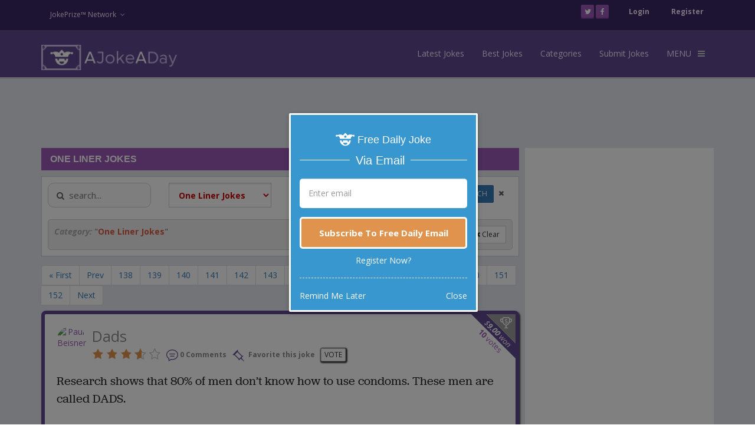

--- FILE ---
content_type: text/html; charset=utf-8
request_url: https://www.google.com/recaptcha/api2/aframe
body_size: 268
content:
<!DOCTYPE HTML><html><head><meta http-equiv="content-type" content="text/html; charset=UTF-8"></head><body><script nonce="qRYWFwp3s21q7XtbDaCNdQ">/** Anti-fraud and anti-abuse applications only. See google.com/recaptcha */ try{var clients={'sodar':'https://pagead2.googlesyndication.com/pagead/sodar?'};window.addEventListener("message",function(a){try{if(a.source===window.parent){var b=JSON.parse(a.data);var c=clients[b['id']];if(c){var d=document.createElement('img');d.src=c+b['params']+'&rc='+(localStorage.getItem("rc::a")?sessionStorage.getItem("rc::b"):"");window.document.body.appendChild(d);sessionStorage.setItem("rc::e",parseInt(sessionStorage.getItem("rc::e")||0)+1);localStorage.setItem("rc::h",'1768360930725');}}}catch(b){}});window.parent.postMessage("_grecaptcha_ready", "*");}catch(b){}</script></body></html>

--- FILE ---
content_type: text/css; charset=utf-8
request_url: https://www.ajokeaday.com/content/search?v=2_mNuEIezIPIE1yHNsdYGxW-a84ThLfwKBAiqn0W7ys1
body_size: 11779
content:
.bootstrap-datetimepicker-widget{top:0;left:0;width:250px;padding:4px;margin-top:1px;z-index:99999!important;border-radius:4px}.bootstrap-datetimepicker-widget.timepicker-sbs{width:600px}.bootstrap-datetimepicker-widget.bottom:before{content:'';display:inline-block;border-left:7px solid transparent;border-right:7px solid transparent;border-bottom:7px solid #ccc;border-bottom-color:rgba(0,0,0,.2);position:absolute;top:-7px;left:7px}.bootstrap-datetimepicker-widget.bottom:after{content:'';display:inline-block;border-left:6px solid transparent;border-right:6px solid transparent;border-bottom:6px solid #fff;position:absolute;top:-6px;left:8px}.bootstrap-datetimepicker-widget.top:before{content:'';display:inline-block;border-left:7px solid transparent;border-right:7px solid transparent;border-top:7px solid #ccc;border-top-color:rgba(0,0,0,.2);position:absolute;bottom:-7px;left:6px}.bootstrap-datetimepicker-widget.top:after{content:'';display:inline-block;border-left:6px solid transparent;border-right:6px solid transparent;border-top:6px solid #fff;position:absolute;bottom:-6px;left:7px}.bootstrap-datetimepicker-widget .dow{width:14.2857%}.bootstrap-datetimepicker-widget.pull-right:before{left:auto;right:6px}.bootstrap-datetimepicker-widget.pull-right:after{left:auto;right:7px}.bootstrap-datetimepicker-widget>ul{list-style-type:none;margin:0}.bootstrap-datetimepicker-widget a[data-action]{padding:6px 0}.bootstrap-datetimepicker-widget a[data-action]:active{box-shadow:none}.bootstrap-datetimepicker-widget .timepicker-hour,.bootstrap-datetimepicker-widget .timepicker-minute,.bootstrap-datetimepicker-widget .timepicker-second{width:54px;font-weight:bold;font-size:1.2em;margin:0}.bootstrap-datetimepicker-widget button[data-action]{padding:6px}.bootstrap-datetimepicker-widget table[data-hour-format="12"] .separator{width:4px;padding:0;margin:0}.bootstrap-datetimepicker-widget .datepicker>div{display:none}.bootstrap-datetimepicker-widget .picker-switch{text-align:center}.bootstrap-datetimepicker-widget table{width:100%;margin:0}.bootstrap-datetimepicker-widget td,.bootstrap-datetimepicker-widget th{text-align:center;border-radius:4px}.bootstrap-datetimepicker-widget td{height:54px;line-height:54px;width:54px}.bootstrap-datetimepicker-widget td.cw{font-size:10px;height:20px;line-height:20px;color:#777}.bootstrap-datetimepicker-widget td.day{height:20px;line-height:20px;width:20px}.bootstrap-datetimepicker-widget td.day:hover,.bootstrap-datetimepicker-widget td.hour:hover,.bootstrap-datetimepicker-widget td.minute:hover,.bootstrap-datetimepicker-widget td.second:hover{background:#eee;cursor:pointer}.bootstrap-datetimepicker-widget td.old,.bootstrap-datetimepicker-widget td.new{color:#777}.bootstrap-datetimepicker-widget td.today{position:relative}.bootstrap-datetimepicker-widget td.today:before{content:'';display:inline-block;border-left:7px solid transparent;border-bottom:7px solid #428bca;border-top-color:rgba(0,0,0,.2);position:absolute;bottom:4px;right:4px}.bootstrap-datetimepicker-widget td.active,.bootstrap-datetimepicker-widget td.active:hover{background-color:#428bca;color:#fff;text-shadow:0 -1px 0 rgba(0,0,0,.25)}.bootstrap-datetimepicker-widget td.active.today:before{border-bottom-color:#fff}.bootstrap-datetimepicker-widget td.disabled,.bootstrap-datetimepicker-widget td.disabled:hover{background:none;color:#777;cursor:not-allowed}.bootstrap-datetimepicker-widget td span{display:inline-block;width:54px;height:54px;line-height:54px;margin:2px 1.5px;cursor:pointer;border-radius:4px}.bootstrap-datetimepicker-widget td span:hover{background:#eee}.bootstrap-datetimepicker-widget td span.active{background-color:#428bca;color:#fff;text-shadow:0 -1px 0 rgba(0,0,0,.25)}.bootstrap-datetimepicker-widget td span.old{color:#777}.bootstrap-datetimepicker-widget td span.disabled,.bootstrap-datetimepicker-widget td span.disabled:hover{background:none;color:#777;cursor:not-allowed}.bootstrap-datetimepicker-widget th{height:20px;line-height:20px;width:20px}.bootstrap-datetimepicker-widget th.picker-switch{width:145px}.bootstrap-datetimepicker-widget th.next,.bootstrap-datetimepicker-widget th.prev{font-size:21px}.bootstrap-datetimepicker-widget th.disabled,.bootstrap-datetimepicker-widget th.disabled:hover{background:none;color:#777;cursor:not-allowed}.bootstrap-datetimepicker-widget thead tr:first-child th{cursor:pointer}.bootstrap-datetimepicker-widget thead tr:first-child th:hover{background:#eee}.input-group.date .input-group-addon span{display:block;cursor:pointer;width:16px;height:16px}.bootstrap-datetimepicker-widget.left-oriented:before{left:auto;right:6px}.bootstrap-datetimepicker-widget.left-oriented:after{left:auto;right:7px}.bootstrap-datetimepicker-widget ul.list-unstyled li div.timepicker div.timepicker-picker table.table-condensed tbody>tr>td{padding:0!important}@media screen and (max-width:767px){.bootstrap-datetimepicker-widget.timepicker-sbs{width:283px}}.bootstrap-timepicker{position:relative}.bootstrap-timepicker.pull-right .bootstrap-timepicker-widget.dropdown-menu{left:auto;right:0}.bootstrap-timepicker.pull-right .bootstrap-timepicker-widget.dropdown-menu:before{left:auto;right:12px}.bootstrap-timepicker.pull-right .bootstrap-timepicker-widget.dropdown-menu:after{left:auto;right:13px}.bootstrap-timepicker .add-on{cursor:pointer}.bootstrap-timepicker .add-on i{display:inline-block;width:16px;height:16px}.bootstrap-timepicker-widget.dropdown-menu{padding:4px}.bootstrap-timepicker-widget.dropdown-menu.open{display:inline-block}.bootstrap-timepicker-widget.dropdown-menu:before{border-bottom:7px solid rgba(0,0,0,.2);border-left:7px solid transparent;border-right:7px solid transparent;content:"";display:inline-block;position:absolute}.bootstrap-timepicker-widget.dropdown-menu:after{border-bottom:6px solid #fff;border-left:6px solid transparent;border-right:6px solid transparent;content:"";display:inline-block;position:absolute}.bootstrap-timepicker-widget.timepicker-orient-left:before{left:6px}.bootstrap-timepicker-widget.timepicker-orient-left:after{left:7px}.bootstrap-timepicker-widget.timepicker-orient-right:before{right:6px}.bootstrap-timepicker-widget.timepicker-orient-right:after{right:7px}.bootstrap-timepicker-widget.timepicker-orient-top:before{top:-7px}.bootstrap-timepicker-widget.timepicker-orient-top:after{top:-6px}.bootstrap-timepicker-widget.timepicker-orient-bottom:before{bottom:-7px;border-bottom:0;border-top:7px solid #999}.bootstrap-timepicker-widget.timepicker-orient-bottom:after{bottom:-6px;border-bottom:0;border-top:6px solid #fff}.bootstrap-timepicker-widget a.btn,.bootstrap-timepicker-widget input{border-radius:4px}.bootstrap-timepicker-widget table{width:100%;margin:0}.bootstrap-timepicker-widget table td{text-align:center;height:30px;margin:0;padding:2px}.bootstrap-timepicker-widget table td:not(.separator){min-width:30px}.bootstrap-timepicker-widget table td span{width:100%}.bootstrap-timepicker-widget table td a{border:1px transparent solid;width:100%;display:inline-block;margin:0;padding:8px 0;outline:0;color:#333}.bootstrap-timepicker-widget table td a:hover{text-decoration:none;background-color:#eee;-webkit-border-radius:4px;-moz-border-radius:4px;border-radius:4px;border-color:#ddd}.bootstrap-timepicker-widget table td a i{margin-top:2px;font-size:18px}.bootstrap-timepicker-widget table td input{width:25px;margin:0;text-align:center}.bootstrap-timepicker-widget .modal-content{padding:4px}@media(min-width:767px){.bootstrap-timepicker-widget.modal{width:200px;margin-left:-100px}}@media(max-width:767px){.bootstrap-timepicker{width:100%}.bootstrap-timepicker .dropdown-menu{width:100%}}.datepicker{padding:4px;border-radius:4px;direction:ltr}.datepicker-inline{width:220px}.datepicker.datepicker-rtl{direction:rtl}.datepicker.datepicker-rtl table tr td span{float:right}.datepicker-dropdown{top:0;left:0}.datepicker-dropdown:before{content:'';display:inline-block;border-left:7px solid transparent;border-right:7px solid transparent;border-bottom:7px solid #ccc;border-top:0;border-bottom-color:rgba(0,0,0,.2);position:absolute}.datepicker-dropdown:after{content:'';display:inline-block;border-left:6px solid transparent;border-right:6px solid transparent;border-bottom:6px solid #fff;border-top:0;position:absolute}.datepicker-dropdown.datepicker-orient-left:before{left:6px}.datepicker-dropdown.datepicker-orient-left:after{left:7px}.datepicker-dropdown.datepicker-orient-right:before{right:6px}.datepicker-dropdown.datepicker-orient-right:after{right:7px}.datepicker-dropdown.datepicker-orient-top:before{top:-7px}.datepicker-dropdown.datepicker-orient-top:after{top:-6px}.datepicker-dropdown.datepicker-orient-bottom:before{bottom:-7px;border-bottom:0;border-top:7px solid #999}.datepicker-dropdown.datepicker-orient-bottom:after{bottom:-6px;border-bottom:0;border-top:6px solid #fff}.datepicker>div{display:none}.datepicker.days div.datepicker-days{display:block}.datepicker.months div.datepicker-months{display:block}.datepicker.years div.datepicker-years{display:block}.datepicker table{margin:0;-webkit-touch-callout:none;-webkit-user-select:none;-khtml-user-select:none;-moz-user-select:none;-ms-user-select:none;user-select:none}.datepicker table tr td,.datepicker table tr th{text-align:center;width:30px;height:30px;border-radius:4px;border:none}.table-striped .datepicker table tr td,.table-striped .datepicker table tr th{background-color:transparent}.datepicker table tr td.day:hover,.datepicker table tr td.day.focused{background:#eee;cursor:pointer}.datepicker table tr td.old,.datepicker table tr td.new{color:#999}.datepicker table tr td.disabled,.datepicker table tr td.disabled:hover{background:none;color:#999;cursor:default}.datepicker table tr td.today,.datepicker table tr td.today:hover,.datepicker table tr td.today.disabled,.datepicker table tr td.today.disabled:hover{color:#000;background-color:#ffdb99;border-color:#ffb733}.datepicker table tr td.today:hover,.datepicker table tr td.today:hover:hover,.datepicker table tr td.today.disabled:hover,.datepicker table tr td.today.disabled:hover:hover,.datepicker table tr td.today:focus,.datepicker table tr td.today:hover:focus,.datepicker table tr td.today.disabled:focus,.datepicker table tr td.today.disabled:hover:focus,.datepicker table tr td.today:active,.datepicker table tr td.today:hover:active,.datepicker table tr td.today.disabled:active,.datepicker table tr td.today.disabled:hover:active,.datepicker table tr td.today.active,.datepicker table tr td.today:hover.active,.datepicker table tr td.today.disabled.active,.datepicker table tr td.today.disabled:hover.active,.open .dropdown-toggle.datepicker table tr td.today,.open .dropdown-toggle.datepicker table tr td.today:hover,.open .dropdown-toggle.datepicker table tr td.today.disabled,.open .dropdown-toggle.datepicker table tr td.today.disabled:hover{color:#000;background-color:#ffcd70;border-color:#f59e00}.datepicker table tr td.today:active,.datepicker table tr td.today:hover:active,.datepicker table tr td.today.disabled:active,.datepicker table tr td.today.disabled:hover:active,.datepicker table tr td.today.active,.datepicker table tr td.today:hover.active,.datepicker table tr td.today.disabled.active,.datepicker table tr td.today.disabled:hover.active,.open .dropdown-toggle.datepicker table tr td.today,.open .dropdown-toggle.datepicker table tr td.today:hover,.open .dropdown-toggle.datepicker table tr td.today.disabled,.open .dropdown-toggle.datepicker table tr td.today.disabled:hover{background-image:none}.datepicker table tr td.today.disabled,.datepicker table tr td.today:hover.disabled,.datepicker table tr td.today.disabled.disabled,.datepicker table tr td.today.disabled:hover.disabled,.datepicker table tr td.today[disabled],.datepicker table tr td.today:hover[disabled],.datepicker table tr td.today.disabled[disabled],.datepicker table tr td.today.disabled:hover[disabled],fieldset[disabled] .datepicker table tr td.today,fieldset[disabled] .datepicker table tr td.today:hover,fieldset[disabled] .datepicker table tr td.today.disabled,fieldset[disabled] .datepicker table tr td.today.disabled:hover,.datepicker table tr td.today.disabled:hover,.datepicker table tr td.today:hover.disabled:hover,.datepicker table tr td.today.disabled.disabled:hover,.datepicker table tr td.today.disabled:hover.disabled:hover,.datepicker table tr td.today[disabled]:hover,.datepicker table tr td.today:hover[disabled]:hover,.datepicker table tr td.today.disabled[disabled]:hover,.datepicker table tr td.today.disabled:hover[disabled]:hover,fieldset[disabled] .datepicker table tr td.today:hover,fieldset[disabled] .datepicker table tr td.today:hover:hover,fieldset[disabled] .datepicker table tr td.today.disabled:hover,fieldset[disabled] .datepicker table tr td.today.disabled:hover:hover,.datepicker table tr td.today.disabled:focus,.datepicker table tr td.today:hover.disabled:focus,.datepicker table tr td.today.disabled.disabled:focus,.datepicker table tr td.today.disabled:hover.disabled:focus,.datepicker table tr td.today[disabled]:focus,.datepicker table tr td.today:hover[disabled]:focus,.datepicker table tr td.today.disabled[disabled]:focus,.datepicker table tr td.today.disabled:hover[disabled]:focus,fieldset[disabled] .datepicker table tr td.today:focus,fieldset[disabled] .datepicker table tr td.today:hover:focus,fieldset[disabled] .datepicker table tr td.today.disabled:focus,fieldset[disabled] .datepicker table tr td.today.disabled:hover:focus,.datepicker table tr td.today.disabled:active,.datepicker table tr td.today:hover.disabled:active,.datepicker table tr td.today.disabled.disabled:active,.datepicker table tr td.today.disabled:hover.disabled:active,.datepicker table tr td.today[disabled]:active,.datepicker table tr td.today:hover[disabled]:active,.datepicker table tr td.today.disabled[disabled]:active,.datepicker table tr td.today.disabled:hover[disabled]:active,fieldset[disabled] .datepicker table tr td.today:active,fieldset[disabled] .datepicker table tr td.today:hover:active,fieldset[disabled] .datepicker table tr td.today.disabled:active,fieldset[disabled] .datepicker table tr td.today.disabled:hover:active,.datepicker table tr td.today.disabled.active,.datepicker table tr td.today:hover.disabled.active,.datepicker table tr td.today.disabled.disabled.active,.datepicker table tr td.today.disabled:hover.disabled.active,.datepicker table tr td.today[disabled].active,.datepicker table tr td.today:hover[disabled].active,.datepicker table tr td.today.disabled[disabled].active,.datepicker table tr td.today.disabled:hover[disabled].active,fieldset[disabled] .datepicker table tr td.today.active,fieldset[disabled] .datepicker table tr td.today:hover.active,fieldset[disabled] .datepicker table tr td.today.disabled.active,fieldset[disabled] .datepicker table tr td.today.disabled:hover.active{background-color:#ffdb99;border-color:#ffb733}.datepicker table tr td.today:hover:hover{color:#000}.datepicker table tr td.today.active:hover{color:#fff}.datepicker table tr td.range,.datepicker table tr td.range:hover,.datepicker table tr td.range.disabled,.datepicker table tr td.range.disabled:hover{background:#eee;border-radius:0}.datepicker table tr td.range.today,.datepicker table tr td.range.today:hover,.datepicker table tr td.range.today.disabled,.datepicker table tr td.range.today.disabled:hover{color:#000;background-color:#f7ca77;border-color:#f1a417;border-radius:0}.datepicker table tr td.range.today:hover,.datepicker table tr td.range.today:hover:hover,.datepicker table tr td.range.today.disabled:hover,.datepicker table tr td.range.today.disabled:hover:hover,.datepicker table tr td.range.today:focus,.datepicker table tr td.range.today:hover:focus,.datepicker table tr td.range.today.disabled:focus,.datepicker table tr td.range.today.disabled:hover:focus,.datepicker table tr td.range.today:active,.datepicker table tr td.range.today:hover:active,.datepicker table tr td.range.today.disabled:active,.datepicker table tr td.range.today.disabled:hover:active,.datepicker table tr td.range.today.active,.datepicker table tr td.range.today:hover.active,.datepicker table tr td.range.today.disabled.active,.datepicker table tr td.range.today.disabled:hover.active,.open .dropdown-toggle.datepicker table tr td.range.today,.open .dropdown-toggle.datepicker table tr td.range.today:hover,.open .dropdown-toggle.datepicker table tr td.range.today.disabled,.open .dropdown-toggle.datepicker table tr td.range.today.disabled:hover{color:#000;background-color:#f4bb51;border-color:#bf800c}.datepicker table tr td.range.today:active,.datepicker table tr td.range.today:hover:active,.datepicker table tr td.range.today.disabled:active,.datepicker table tr td.range.today.disabled:hover:active,.datepicker table tr td.range.today.active,.datepicker table tr td.range.today:hover.active,.datepicker table tr td.range.today.disabled.active,.datepicker table tr td.range.today.disabled:hover.active,.open .dropdown-toggle.datepicker table tr td.range.today,.open .dropdown-toggle.datepicker table tr td.range.today:hover,.open .dropdown-toggle.datepicker table tr td.range.today.disabled,.open .dropdown-toggle.datepicker table tr td.range.today.disabled:hover{background-image:none}.datepicker table tr td.range.today.disabled,.datepicker table tr td.range.today:hover.disabled,.datepicker table tr td.range.today.disabled.disabled,.datepicker table tr td.range.today.disabled:hover.disabled,.datepicker table tr td.range.today[disabled],.datepicker table tr td.range.today:hover[disabled],.datepicker table tr td.range.today.disabled[disabled],.datepicker table tr td.range.today.disabled:hover[disabled],fieldset[disabled] .datepicker table tr td.range.today,fieldset[disabled] .datepicker table tr td.range.today:hover,fieldset[disabled] .datepicker table tr td.range.today.disabled,fieldset[disabled] .datepicker table tr td.range.today.disabled:hover,.datepicker table tr td.range.today.disabled:hover,.datepicker table tr td.range.today:hover.disabled:hover,.datepicker table tr td.range.today.disabled.disabled:hover,.datepicker table tr td.range.today.disabled:hover.disabled:hover,.datepicker table tr td.range.today[disabled]:hover,.datepicker table tr td.range.today:hover[disabled]:hover,.datepicker table tr td.range.today.disabled[disabled]:hover,.datepicker table tr td.range.today.disabled:hover[disabled]:hover,fieldset[disabled] .datepicker table tr td.range.today:hover,fieldset[disabled] .datepicker table tr td.range.today:hover:hover,fieldset[disabled] .datepicker table tr td.range.today.disabled:hover,fieldset[disabled] .datepicker table tr td.range.today.disabled:hover:hover,.datepicker table tr td.range.today.disabled:focus,.datepicker table tr td.range.today:hover.disabled:focus,.datepicker table tr td.range.today.disabled.disabled:focus,.datepicker table tr td.range.today.disabled:hover.disabled:focus,.datepicker table tr td.range.today[disabled]:focus,.datepicker table tr td.range.today:hover[disabled]:focus,.datepicker table tr td.range.today.disabled[disabled]:focus,.datepicker table tr td.range.today.disabled:hover[disabled]:focus,fieldset[disabled] .datepicker table tr td.range.today:focus,fieldset[disabled] .datepicker table tr td.range.today:hover:focus,fieldset[disabled] .datepicker table tr td.range.today.disabled:focus,fieldset[disabled] .datepicker table tr td.range.today.disabled:hover:focus,.datepicker table tr td.range.today.disabled:active,.datepicker table tr td.range.today:hover.disabled:active,.datepicker table tr td.range.today.disabled.disabled:active,.datepicker table tr td.range.today.disabled:hover.disabled:active,.datepicker table tr td.range.today[disabled]:active,.datepicker table tr td.range.today:hover[disabled]:active,.datepicker table tr td.range.today.disabled[disabled]:active,.datepicker table tr td.range.today.disabled:hover[disabled]:active,fieldset[disabled] .datepicker table tr td.range.today:active,fieldset[disabled] .datepicker table tr td.range.today:hover:active,fieldset[disabled] .datepicker table tr td.range.today.disabled:active,fieldset[disabled] .datepicker table tr td.range.today.disabled:hover:active,.datepicker table tr td.range.today.disabled.active,.datepicker table tr td.range.today:hover.disabled.active,.datepicker table tr td.range.today.disabled.disabled.active,.datepicker table tr td.range.today.disabled:hover.disabled.active,.datepicker table tr td.range.today[disabled].active,.datepicker table tr td.range.today:hover[disabled].active,.datepicker table tr td.range.today.disabled[disabled].active,.datepicker table tr td.range.today.disabled:hover[disabled].active,fieldset[disabled] .datepicker table tr td.range.today.active,fieldset[disabled] .datepicker table tr td.range.today:hover.active,fieldset[disabled] .datepicker table tr td.range.today.disabled.active,fieldset[disabled] .datepicker table tr td.range.today.disabled:hover.active{background-color:#f7ca77;border-color:#f1a417}.datepicker table tr td.selected,.datepicker table tr td.selected:hover,.datepicker table tr td.selected.disabled,.datepicker table tr td.selected.disabled:hover{color:#fff;background-color:#999;border-color:#555;text-shadow:0 -1px 0 rgba(0,0,0,.25)}.datepicker table tr td.selected:hover,.datepicker table tr td.selected:hover:hover,.datepicker table tr td.selected.disabled:hover,.datepicker table tr td.selected.disabled:hover:hover,.datepicker table tr td.selected:focus,.datepicker table tr td.selected:hover:focus,.datepicker table tr td.selected.disabled:focus,.datepicker table tr td.selected.disabled:hover:focus,.datepicker table tr td.selected:active,.datepicker table tr td.selected:hover:active,.datepicker table tr td.selected.disabled:active,.datepicker table tr td.selected.disabled:hover:active,.datepicker table tr td.selected.active,.datepicker table tr td.selected:hover.active,.datepicker table tr td.selected.disabled.active,.datepicker table tr td.selected.disabled:hover.active,.open .dropdown-toggle.datepicker table tr td.selected,.open .dropdown-toggle.datepicker table tr td.selected:hover,.open .dropdown-toggle.datepicker table tr td.selected.disabled,.open .dropdown-toggle.datepicker table tr td.selected.disabled:hover{color:#fff;background-color:#858585;border-color:#373737}.datepicker table tr td.selected:active,.datepicker table tr td.selected:hover:active,.datepicker table tr td.selected.disabled:active,.datepicker table tr td.selected.disabled:hover:active,.datepicker table tr td.selected.active,.datepicker table tr td.selected:hover.active,.datepicker table tr td.selected.disabled.active,.datepicker table tr td.selected.disabled:hover.active,.open .dropdown-toggle.datepicker table tr td.selected,.open .dropdown-toggle.datepicker table tr td.selected:hover,.open .dropdown-toggle.datepicker table tr td.selected.disabled,.open .dropdown-toggle.datepicker table tr td.selected.disabled:hover{background-image:none}.datepicker table tr td.selected.disabled,.datepicker table tr td.selected:hover.disabled,.datepicker table tr td.selected.disabled.disabled,.datepicker table tr td.selected.disabled:hover.disabled,.datepicker table tr td.selected[disabled],.datepicker table tr td.selected:hover[disabled],.datepicker table tr td.selected.disabled[disabled],.datepicker table tr td.selected.disabled:hover[disabled],fieldset[disabled] .datepicker table tr td.selected,fieldset[disabled] .datepicker table tr td.selected:hover,fieldset[disabled] .datepicker table tr td.selected.disabled,fieldset[disabled] .datepicker table tr td.selected.disabled:hover,.datepicker table tr td.selected.disabled:hover,.datepicker table tr td.selected:hover.disabled:hover,.datepicker table tr td.selected.disabled.disabled:hover,.datepicker table tr td.selected.disabled:hover.disabled:hover,.datepicker table tr td.selected[disabled]:hover,.datepicker table tr td.selected:hover[disabled]:hover,.datepicker table tr td.selected.disabled[disabled]:hover,.datepicker table tr td.selected.disabled:hover[disabled]:hover,fieldset[disabled] .datepicker table tr td.selected:hover,fieldset[disabled] .datepicker table tr td.selected:hover:hover,fieldset[disabled] .datepicker table tr td.selected.disabled:hover,fieldset[disabled] .datepicker table tr td.selected.disabled:hover:hover,.datepicker table tr td.selected.disabled:focus,.datepicker table tr td.selected:hover.disabled:focus,.datepicker table tr td.selected.disabled.disabled:focus,.datepicker table tr td.selected.disabled:hover.disabled:focus,.datepicker table tr td.selected[disabled]:focus,.datepicker table tr td.selected:hover[disabled]:focus,.datepicker table tr td.selected.disabled[disabled]:focus,.datepicker table tr td.selected.disabled:hover[disabled]:focus,fieldset[disabled] .datepicker table tr td.selected:focus,fieldset[disabled] .datepicker table tr td.selected:hover:focus,fieldset[disabled] .datepicker table tr td.selected.disabled:focus,fieldset[disabled] .datepicker table tr td.selected.disabled:hover:focus,.datepicker table tr td.selected.disabled:active,.datepicker table tr td.selected:hover.disabled:active,.datepicker table tr td.selected.disabled.disabled:active,.datepicker table tr td.selected.disabled:hover.disabled:active,.datepicker table tr td.selected[disabled]:active,.datepicker table tr td.selected:hover[disabled]:active,.datepicker table tr td.selected.disabled[disabled]:active,.datepicker table tr td.selected.disabled:hover[disabled]:active,fieldset[disabled] .datepicker table tr td.selected:active,fieldset[disabled] .datepicker table tr td.selected:hover:active,fieldset[disabled] .datepicker table tr td.selected.disabled:active,fieldset[disabled] .datepicker table tr td.selected.disabled:hover:active,.datepicker table tr td.selected.disabled.active,.datepicker table tr td.selected:hover.disabled.active,.datepicker table tr td.selected.disabled.disabled.active,.datepicker table tr td.selected.disabled:hover.disabled.active,.datepicker table tr td.selected[disabled].active,.datepicker table tr td.selected:hover[disabled].active,.datepicker table tr td.selected.disabled[disabled].active,.datepicker table tr td.selected.disabled:hover[disabled].active,fieldset[disabled] .datepicker table tr td.selected.active,fieldset[disabled] .datepicker table tr td.selected:hover.active,fieldset[disabled] .datepicker table tr td.selected.disabled.active,fieldset[disabled] .datepicker table tr td.selected.disabled:hover.active{background-color:#999;border-color:#555}.datepicker table tr td.active,.datepicker table tr td.active:hover,.datepicker table tr td.active.disabled,.datepicker table tr td.active.disabled:hover{color:#fff;background-color:#428bca;border-color:#357ebd;text-shadow:0 -1px 0 rgba(0,0,0,.25)}.datepicker table tr td.active:hover,.datepicker table tr td.active:hover:hover,.datepicker table tr td.active.disabled:hover,.datepicker table tr td.active.disabled:hover:hover,.datepicker table tr td.active:focus,.datepicker table tr td.active:hover:focus,.datepicker table tr td.active.disabled:focus,.datepicker table tr td.active.disabled:hover:focus,.datepicker table tr td.active:active,.datepicker table tr td.active:hover:active,.datepicker table tr td.active.disabled:active,.datepicker table tr td.active.disabled:hover:active,.datepicker table tr td.active.active,.datepicker table tr td.active:hover.active,.datepicker table tr td.active.disabled.active,.datepicker table tr td.active.disabled:hover.active,.open .dropdown-toggle.datepicker table tr td.active,.open .dropdown-toggle.datepicker table tr td.active:hover,.open .dropdown-toggle.datepicker table tr td.active.disabled,.open .dropdown-toggle.datepicker table tr td.active.disabled:hover{color:#fff;background-color:#3276b1;border-color:#285e8e}.datepicker table tr td.active:active,.datepicker table tr td.active:hover:active,.datepicker table tr td.active.disabled:active,.datepicker table tr td.active.disabled:hover:active,.datepicker table tr td.active.active,.datepicker table tr td.active:hover.active,.datepicker table tr td.active.disabled.active,.datepicker table tr td.active.disabled:hover.active,.open .dropdown-toggle.datepicker table tr td.active,.open .dropdown-toggle.datepicker table tr td.active:hover,.open .dropdown-toggle.datepicker table tr td.active.disabled,.open .dropdown-toggle.datepicker table tr td.active.disabled:hover{background-image:none}.datepicker table tr td.active.disabled,.datepicker table tr td.active:hover.disabled,.datepicker table tr td.active.disabled.disabled,.datepicker table tr td.active.disabled:hover.disabled,.datepicker table tr td.active[disabled],.datepicker table tr td.active:hover[disabled],.datepicker table tr td.active.disabled[disabled],.datepicker table tr td.active.disabled:hover[disabled],fieldset[disabled] .datepicker table tr td.active,fieldset[disabled] .datepicker table tr td.active:hover,fieldset[disabled] .datepicker table tr td.active.disabled,fieldset[disabled] .datepicker table tr td.active.disabled:hover,.datepicker table tr td.active.disabled:hover,.datepicker table tr td.active:hover.disabled:hover,.datepicker table tr td.active.disabled.disabled:hover,.datepicker table tr td.active.disabled:hover.disabled:hover,.datepicker table tr td.active[disabled]:hover,.datepicker table tr td.active:hover[disabled]:hover,.datepicker table tr td.active.disabled[disabled]:hover,.datepicker table tr td.active.disabled:hover[disabled]:hover,fieldset[disabled] .datepicker table tr td.active:hover,fieldset[disabled] .datepicker table tr td.active:hover:hover,fieldset[disabled] .datepicker table tr td.active.disabled:hover,fieldset[disabled] .datepicker table tr td.active.disabled:hover:hover,.datepicker table tr td.active.disabled:focus,.datepicker table tr td.active:hover.disabled:focus,.datepicker table tr td.active.disabled.disabled:focus,.datepicker table tr td.active.disabled:hover.disabled:focus,.datepicker table tr td.active[disabled]:focus,.datepicker table tr td.active:hover[disabled]:focus,.datepicker table tr td.active.disabled[disabled]:focus,.datepicker table tr td.active.disabled:hover[disabled]:focus,fieldset[disabled] .datepicker table tr td.active:focus,fieldset[disabled] .datepicker table tr td.active:hover:focus,fieldset[disabled] .datepicker table tr td.active.disabled:focus,fieldset[disabled] .datepicker table tr td.active.disabled:hover:focus,.datepicker table tr td.active.disabled:active,.datepicker table tr td.active:hover.disabled:active,.datepicker table tr td.active.disabled.disabled:active,.datepicker table tr td.active.disabled:hover.disabled:active,.datepicker table tr td.active[disabled]:active,.datepicker table tr td.active:hover[disabled]:active,.datepicker table tr td.active.disabled[disabled]:active,.datepicker table tr td.active.disabled:hover[disabled]:active,fieldset[disabled] .datepicker table tr td.active:active,fieldset[disabled] .datepicker table tr td.active:hover:active,fieldset[disabled] .datepicker table tr td.active.disabled:active,fieldset[disabled] .datepicker table tr td.active.disabled:hover:active,.datepicker table tr td.active.disabled.active,.datepicker table tr td.active:hover.disabled.active,.datepicker table tr td.active.disabled.disabled.active,.datepicker table tr td.active.disabled:hover.disabled.active,.datepicker table tr td.active[disabled].active,.datepicker table tr td.active:hover[disabled].active,.datepicker table tr td.active.disabled[disabled].active,.datepicker table tr td.active.disabled:hover[disabled].active,fieldset[disabled] .datepicker table tr td.active.active,fieldset[disabled] .datepicker table tr td.active:hover.active,fieldset[disabled] .datepicker table tr td.active.disabled.active,fieldset[disabled] .datepicker table tr td.active.disabled:hover.active{background-color:#428bca;border-color:#357ebd}.datepicker table tr td span{display:block;width:23%;height:54px;line-height:54px;float:left;margin:1%;cursor:pointer;border-radius:4px}.datepicker table tr td span:hover{background:#eee}.datepicker table tr td span.disabled,.datepicker table tr td span.disabled:hover{background:none;color:#999;cursor:default}.datepicker table tr td span.active,.datepicker table tr td span.active:hover,.datepicker table tr td span.active.disabled,.datepicker table tr td span.active.disabled:hover{color:#fff;background-color:#428bca;border-color:#357ebd;text-shadow:0 -1px 0 rgba(0,0,0,.25)}.datepicker table tr td span.active:hover,.datepicker table tr td span.active:hover:hover,.datepicker table tr td span.active.disabled:hover,.datepicker table tr td span.active.disabled:hover:hover,.datepicker table tr td span.active:focus,.datepicker table tr td span.active:hover:focus,.datepicker table tr td span.active.disabled:focus,.datepicker table tr td span.active.disabled:hover:focus,.datepicker table tr td span.active:active,.datepicker table tr td span.active:hover:active,.datepicker table tr td span.active.disabled:active,.datepicker table tr td span.active.disabled:hover:active,.datepicker table tr td span.active.active,.datepicker table tr td span.active:hover.active,.datepicker table tr td span.active.disabled.active,.datepicker table tr td span.active.disabled:hover.active,.open .dropdown-toggle.datepicker table tr td span.active,.open .dropdown-toggle.datepicker table tr td span.active:hover,.open .dropdown-toggle.datepicker table tr td span.active.disabled,.open .dropdown-toggle.datepicker table tr td span.active.disabled:hover{color:#fff;background-color:#3276b1;border-color:#285e8e}.datepicker table tr td span.active:active,.datepicker table tr td span.active:hover:active,.datepicker table tr td span.active.disabled:active,.datepicker table tr td span.active.disabled:hover:active,.datepicker table tr td span.active.active,.datepicker table tr td span.active:hover.active,.datepicker table tr td span.active.disabled.active,.datepicker table tr td span.active.disabled:hover.active,.open .dropdown-toggle.datepicker table tr td span.active,.open .dropdown-toggle.datepicker table tr td span.active:hover,.open .dropdown-toggle.datepicker table tr td span.active.disabled,.open .dropdown-toggle.datepicker table tr td span.active.disabled:hover{background-image:none}.datepicker table tr td span.active.disabled,.datepicker table tr td span.active:hover.disabled,.datepicker table tr td span.active.disabled.disabled,.datepicker table tr td span.active.disabled:hover.disabled,.datepicker table tr td span.active[disabled],.datepicker table tr td span.active:hover[disabled],.datepicker table tr td span.active.disabled[disabled],.datepicker table tr td span.active.disabled:hover[disabled],fieldset[disabled] .datepicker table tr td span.active,fieldset[disabled] .datepicker table tr td span.active:hover,fieldset[disabled] .datepicker table tr td span.active.disabled,fieldset[disabled] .datepicker table tr td span.active.disabled:hover,.datepicker table tr td span.active.disabled:hover,.datepicker table tr td span.active:hover.disabled:hover,.datepicker table tr td span.active.disabled.disabled:hover,.datepicker table tr td span.active.disabled:hover.disabled:hover,.datepicker table tr td span.active[disabled]:hover,.datepicker table tr td span.active:hover[disabled]:hover,.datepicker table tr td span.active.disabled[disabled]:hover,.datepicker table tr td span.active.disabled:hover[disabled]:hover,fieldset[disabled] .datepicker table tr td span.active:hover,fieldset[disabled] .datepicker table tr td span.active:hover:hover,fieldset[disabled] .datepicker table tr td span.active.disabled:hover,fieldset[disabled] .datepicker table tr td span.active.disabled:hover:hover,.datepicker table tr td span.active.disabled:focus,.datepicker table tr td span.active:hover.disabled:focus,.datepicker table tr td span.active.disabled.disabled:focus,.datepicker table tr td span.active.disabled:hover.disabled:focus,.datepicker table tr td span.active[disabled]:focus,.datepicker table tr td span.active:hover[disabled]:focus,.datepicker table tr td span.active.disabled[disabled]:focus,.datepicker table tr td span.active.disabled:hover[disabled]:focus,fieldset[disabled] .datepicker table tr td span.active:focus,fieldset[disabled] .datepicker table tr td span.active:hover:focus,fieldset[disabled] .datepicker table tr td span.active.disabled:focus,fieldset[disabled] .datepicker table tr td span.active.disabled:hover:focus,.datepicker table tr td span.active.disabled:active,.datepicker table tr td span.active:hover.disabled:active,.datepicker table tr td span.active.disabled.disabled:active,.datepicker table tr td span.active.disabled:hover.disabled:active,.datepicker table tr td span.active[disabled]:active,.datepicker table tr td span.active:hover[disabled]:active,.datepicker table tr td span.active.disabled[disabled]:active,.datepicker table tr td span.active.disabled:hover[disabled]:active,fieldset[disabled] .datepicker table tr td span.active:active,fieldset[disabled] .datepicker table tr td span.active:hover:active,fieldset[disabled] .datepicker table tr td span.active.disabled:active,fieldset[disabled] .datepicker table tr td span.active.disabled:hover:active,.datepicker table tr td span.active.disabled.active,.datepicker table tr td span.active:hover.disabled.active,.datepicker table tr td span.active.disabled.disabled.active,.datepicker table tr td span.active.disabled:hover.disabled.active,.datepicker table tr td span.active[disabled].active,.datepicker table tr td span.active:hover[disabled].active,.datepicker table tr td span.active.disabled[disabled].active,.datepicker table tr td span.active.disabled:hover[disabled].active,fieldset[disabled] .datepicker table tr td span.active.active,fieldset[disabled] .datepicker table tr td span.active:hover.active,fieldset[disabled] .datepicker table tr td span.active.disabled.active,fieldset[disabled] .datepicker table tr td span.active.disabled:hover.active{background-color:#428bca;border-color:#357ebd}.datepicker table tr td span.old,.datepicker table tr td span.new{color:#999}.datepicker th.datepicker-switch{width:145px}.datepicker thead tr:first-child th,.datepicker tfoot tr th{cursor:pointer}.datepicker thead tr:first-child th:hover,.datepicker tfoot tr th:hover{background:#eee}.datepicker .cw{font-size:10px;width:12px;padding:0 2px 0 5px;vertical-align:middle}.datepicker thead tr:first-child th.cw{cursor:default;background-color:transparent}.input-group.date .input-group-addon i{cursor:pointer;width:16px;height:16px}.input-daterange input{text-align:center}.input-daterange input:first-child{border-radius:3px 0 0 3px}.input-daterange input:last-child{border-radius:0 3px 3px 0}.input-daterange .input-group-addon{width:auto;min-width:16px;padding:4px 5px;font-weight:normal;line-height:1.428571429;text-align:center;text-shadow:0 1px 0 #fff;vertical-align:middle;background-color:#eee;border:solid #ccc;border-width:1px 0;margin-left:-5px;margin-right:-5px}.datepicker.dropdown-menu{position:absolute;top:100%;left:0;z-index:1000;float:left;display:none;min-width:160px;list-style:none;background-color:#fff;border:1px solid #ccc;border:1px solid rgba(0,0,0,.2);border-radius:5px;-webkit-box-shadow:0 5px 10px rgba(0,0,0,.2);-moz-box-shadow:0 5px 10px rgba(0,0,0,.2);box-shadow:0 5px 10px rgba(0,0,0,.2);-webkit-background-clip:padding-box;-moz-background-clip:padding;background-clip:padding-box;*border-right-width:2px;*border-bottom-width:2px;color:#333;font-family:"Helvetica Neue",Helvetica,Arial,sans-serif;font-size:13px;line-height:1.428571429}.datepicker.dropdown-menu th,.datepicker.dropdown-menu td{padding:4px 5px}.daterangepicker.dropdown-menu{max-width:none;z-index:3000}.daterangepicker.opensleft .ranges,.daterangepicker.opensleft .calendar{float:left;margin:4px}.daterangepicker.opensright .ranges,.daterangepicker.opensright .calendar,.daterangepicker.openscenter .ranges,.daterangepicker.openscenter .calendar{float:right;margin:4px}.daterangepicker.single .ranges,.daterangepicker.single .calendar{float:none}.daterangepicker .ranges{width:160px;text-align:left}.daterangepicker .ranges .range_inputs>div{float:left}.daterangepicker .ranges .range_inputs>div:nth-child(2){padding-left:11px}.daterangepicker .calendar{display:none;max-width:270px}.daterangepicker.show-calendar .calendar{display:block}.daterangepicker .calendar.single .calendar-date{border:none}.daterangepicker .calendar th,.daterangepicker .calendar td{font-family:'Helvetica Neue',Helvetica,Arial,sans-serif;white-space:nowrap;text-align:center;min-width:32px}.daterangepicker .daterangepicker_start_input label,.daterangepicker .daterangepicker_end_input label{color:#333;display:block;font-size:11px;font-weight:normal;height:20px;line-height:20px;margin-bottom:2px;text-shadow:#fff 1px 1px 0;text-transform:uppercase;width:74px}.daterangepicker .ranges input{font-size:11px}.daterangepicker .ranges .input-mini{border:1px solid #ccc;border-radius:4px;color:#555;display:block;font-size:11px;height:30px;line-height:30px;vertical-align:middle;margin:0 0 10px 0;padding:0 6px;width:74px}.daterangepicker .ranges ul{list-style:none;margin:0;padding:0}.daterangepicker .ranges li{font-size:13px;background:#f5f5f5;border:1px solid #f5f5f5;color:#08c;padding:3px 12px;margin-bottom:8px;-webkit-border-radius:5px;-moz-border-radius:5px;border-radius:5px;cursor:pointer}.daterangepicker .ranges li.active,.daterangepicker .ranges li:hover{background:#08c;border:1px solid #08c;color:#fff}.daterangepicker .calendar-date{border:1px solid #ddd;padding:4px;border-radius:4px;background:#fff}.daterangepicker .calendar-time{text-align:center;margin:8px auto 0 auto;line-height:30px}.daterangepicker{position:absolute;background:#fff;top:100px;left:20px;padding:4px;margin-top:1px;-webkit-border-radius:4px;-moz-border-radius:4px;border-radius:4px}.daterangepicker.opensleft:before{position:absolute;top:-7px;right:9px;display:inline-block;border-right:7px solid transparent;border-bottom:7px solid #ccc;border-left:7px solid transparent;border-bottom-color:rgba(0,0,0,.2);content:''}.daterangepicker.opensleft:after{position:absolute;top:-6px;right:10px;display:inline-block;border-right:6px solid transparent;border-bottom:6px solid #fff;border-left:6px solid transparent;content:''}.daterangepicker.openscenter:before{position:absolute;top:-7px;left:0;right:0;width:0;margin-left:auto;margin-right:auto;display:inline-block;border-right:7px solid transparent;border-bottom:7px solid #ccc;border-left:7px solid transparent;border-bottom-color:rgba(0,0,0,.2);content:''}.daterangepicker.openscenter:after{position:absolute;top:-6px;left:0;right:0;width:0;margin-left:auto;margin-right:auto;display:inline-block;border-right:6px solid transparent;border-bottom:6px solid #fff;border-left:6px solid transparent;content:''}.daterangepicker.opensright:before{position:absolute;top:-7px;left:9px;display:inline-block;border-right:7px solid transparent;border-bottom:7px solid #ccc;border-left:7px solid transparent;border-bottom-color:rgba(0,0,0,.2);content:''}.daterangepicker.opensright:after{position:absolute;top:-6px;left:10px;display:inline-block;border-right:6px solid transparent;border-bottom:6px solid #fff;border-left:6px solid transparent;content:''}.daterangepicker table{width:100%;margin:0}.daterangepicker td,.daterangepicker th{text-align:center;width:20px;height:20px;-webkit-border-radius:4px;-moz-border-radius:4px;border-radius:4px;cursor:pointer;white-space:nowrap}.daterangepicker td.off{color:#999}.daterangepicker td.disabled,.daterangepicker option.disabled{color:#999}.daterangepicker td.available:hover,.daterangepicker th.available:hover{background:#eee}.daterangepicker td.in-range{background:#ebf4f8;-webkit-border-radius:0;-moz-border-radius:0;border-radius:0}.daterangepicker td.start-date{-webkit-border-radius:4px 0 0 4px;-moz-border-radius:4px 0 0 4px;border-radius:4px 0 0 4px}.daterangepicker td.end-date{-webkit-border-radius:0 4px 4px 0;-moz-border-radius:0 4px 4px 0;border-radius:0 4px 4px 0}.daterangepicker td.start-date.end-date{-webkit-border-radius:4px;-moz-border-radius:4px;border-radius:4px}.daterangepicker td.active,.daterangepicker td.active:hover{background-color:#357ebd;border-color:#3071a9;color:#fff}.daterangepicker td.week,.daterangepicker th.week{font-size:80%;color:#ccc}.daterangepicker select.monthselect,.daterangepicker select.yearselect{font-size:12px;padding:1px;height:auto;margin:0;cursor:default}.daterangepicker select.monthselect{margin-right:2%;width:56%}.daterangepicker select.yearselect{width:40%}.daterangepicker select.hourselect,.daterangepicker select.minuteselect,.daterangepicker select.secondselect,.daterangepicker select.ampmselect{width:50px;margin-bottom:0}.daterangepicker_start_input{float:left}.daterangepicker_end_input{float:left;padding-left:11px}.daterangepicker th.month{width:auto}.pagination-container{text-align:center}.pagination{display:inline-block;padding-left:0;margin:5px 0;border-radius:4px}.pagination>li{display:inline}.pagination>li>a,.pagination>li>span{position:relative;float:left;padding:6px 12px;margin-left:-1px;line-height:1.428571429;text-decoration:none;background-color:#fff;border:1px solid #ddd}.pagination>li:first-child>a,.pagination>li:first-child>span{margin-left:0;border-bottom-left-radius:4px;border-top-left-radius:4px}.pagination>li:last-child>a,.pagination>li:last-child>span{border-top-right-radius:4px;border-bottom-right-radius:4px}.pagination>li>a:hover,.pagination>li>span:hover,.pagination>li>a:focus,.pagination>li>span:focus{background-color:#eee}.pagination>.active>a,.pagination>.active>span,.pagination>.active>a:hover,.pagination>.active>span:hover,.pagination>.active>a:focus,.pagination>.active>span:focus{z-index:2;color:#fff;cursor:default;background-color:#428bca;border-color:#428bca}.pagination>.disabled>span,.pagination>.disabled>a,.pagination>.disabled>a:hover,.pagination>.disabled>a:focus{color:#999;cursor:not-allowed;background-color:#fff;border-color:#ddd}.pagination-lg>li>a,.pagination-lg>li>span{padding:10px 16px;font-size:18px}.pagination-lg>li:first-child>a,.pagination-lg>li:first-child>span{border-bottom-left-radius:6px;border-top-left-radius:6px}.pagination-lg>li:last-child>a,.pagination-lg>li:last-child>span{border-top-right-radius:6px;border-bottom-right-radius:6px}.pagination-sm>li>a,.pagination-sm>li>span{padding:5px 10px;font-size:12px}.pagination-sm>li:first-child>a,.pagination-sm>li:first-child>span{border-bottom-left-radius:3px;border-top-left-radius:3px}.pagination-sm>li:last-child>a,.pagination-sm>li:last-child>span{border-top-right-radius:3px;border-bottom-right-radius:3px}.pager{padding-left:0;margin:20px 0;text-align:center;list-style:none}.pager:before,.pager:after{display:table;content:" "}.pager:after{clear:both}.pager:before,.pager:after{display:table;content:" "}.pager:after{clear:both}.pager li{display:inline}.pager li>a,.pager li>span{display:inline-block;padding:5px 14px;background-color:#fff;border:1px solid #ddd;border-radius:15px}.pager li>a:hover,.pager li>a:focus{text-decoration:none;background-color:#eee}.pager .next>a,.pager .next>span{float:right}.pager .previous>a,.pager .previous>span{float:left}.pager .disabled>a,.pager .disabled>a:hover,.pager .disabled>a:focus,.pager .disabled>span{color:#999;cursor:not-allowed;background-color:#fff}.jd-maincontainer{position:relative;padding:20px;background-color:#fff}.jd-maincontainer.jd-won{border:6px solid #5f4890;border-radius:8px;-webkit-box-shadow:2px 2px 3px 0 rgba(0,0,0,.75);-moz-box-shadow:2px 2px 3px 0 rgba(0,0,0,.75);box-shadow:2px 2px 3px 0 rgba(0,0,0,.75)}a.jd-topright-likebutton{text-decoration:none;position:absolute;right:0;top:0;display:block;min-width:50px;min-height:50px;background:url("/content/images/likes/img1.png") no-repeat right top;z-index:96;overflow:hidden}a.jd-topright-likebutton:link,a.jd-topright-likebutton:visited{color:#9b59b6}a.jd-topright-likebutton:hover{color:#cecece;text-decoration:none}a.jd-topright-likebutton span{display:block;-ms-transform:rotate(45deg);-webkit-transform:rotate(45deg);transform:rotate(45deg);margin-top:21px;margin-right:9px;font-size:13px}a.jd-topright-likebutton i.jd-topright-amountwon{background:#5f4890;color:#fff;font-size:13px;width:120px;text-align:center;display:block}a.jd-topright-likebutton.jd-won{min-height:80px}a.jd-topright-likebutton.jd-won span{margin-right:-24px;text-align:center}a.jd-topright-likebutton.active{background:url("/content/images/likes/img2.png") no-repeat right top}.jd-header{float:left;width:100%}.jd-userimg-maincontainer{float:left;width:50px;height:50px;margin-right:-50px;z-index:1;position:relative}.jd-userimg-innercontainer{width:50px;height:50px;text-align:center;border-radius:50%;overflow:hidden}.jd-userimg-innercontainer img{max-width:100%;max-height:100%;vertical-align:middle}.jd-userimg-innercontainer a,.jd-userimg-innercontainer a:visited{display:block}.jd-rating{margin-right:10px}.jd-rating img{width:20px;position:relative;top:-2px}.jd-title-container{margin-left:60px;padding-right:50px}.jd-title{text-align:left;margin-top:0;margin-bottom:4px;font-size:18px}.jd-title a:link,.jd-title a:visited{color:#8a8a8a;font-size:25px}.jd-title a:hover{color:#9b59b6}.jd-rating{float:left}.jd-fav-icon{height:20px;width:auto!important;margin-right:4px!important}ul.jd-upper-icons,ul.jd-upper-icons li{float:left;list-style:none;margin:0;padding:0}ul.jd-upper-icons li{margin-right:10px}ul.jd-upper-icons a{display:inline-block;font-size:12px;font-weight:bold;text-decoration:none;color:#9b59b6}ul.jd-upper-icons a{color:#8a8a8a}ul.jd-upper-icons>li img{width:20px;margin-right:0}.jd-body{margin-bottom:40px;line-height:1.53em;font-weight:300;color:#242424;font-size:20px}.jd-body-actions-container{background-color:#ececec;padding:5px;border:1px solid #aeaeae;border-radius:5px;margin-bottom:10px}.jd-body-actions-container label{display:block;text-align:center;margin-bottom:6px;color:#333;font-size:14px;font-weight:bold}.jd-bac-vote-container,.jd-bac-rate-container,.jd-bac-share-container{margin-bottom:5px;font-weight:bold}.jd-bac-rate-container{text-align:center}.jd-back-vote-container.btn-default{-webkit-box-shadow:1px 1px 2px 2px rgba(0,0,0,.73);-moz-box-shadow:1px 1px 2px 2px rgba(0,0,0,.73);box-shadow:1px 1px 2px 2px rgba(0,0,0,.73)}.jd-bac-vote-icon-container{display:inline-block;margin-left:3px}.jd-bac-vote-icon{background-image:url("/content/images/vote.png");background-size:cover;display:inline-block;width:30px;height:30px;margin:-1px 0 0;vertical-align:middle}.jd-bac-vote-icon.active{background-position:0 -28px}.jb-bac-rate-icons{display:inline-block;margin-left:3px}a.jd-bac-rate-icon:hover,a.jd-bac-rate-icon:link{text-decoration:none!important}.jd-bac-rate-icons img{max-width:26px}.fb-shr{color:#4c73c5}.tw-shr{color:#6cadde}.jd-body-cat-container{margin-bottom:10px;color:#242424;font-family:sans-serif}.jd-cat-container a{display:inline-block;background:#9b59b6;color:#fff;padding:5px 19px;border-radius:12px;-moz-border-radius:12px;margin-left:10px}.jd-cat-container b{text-transform:uppercase;font-size:11px;font-weight:bold;line-height:20px}.jd-cat-line{position:relative;height:1px;background:#f6e2ff;margin:30px 0 20px}.jd-cat-line span{position:absolute;top:-12px;height:24px;margin-right:5px;text-transform:uppercase;font-size:11px;font-weight:bold;line-height:20px;padding-right:12px;background:#fff}.jd-cat-line a{display:inline-block;background:#9b59b6;color:#fff;padding:1px 19px;border-radius:12px;-moz-border-radius:12px;margin-left:10px}.jd-cat-line .jd-flagjoke{background:#fff;right:0;padding-right:0;margin-right:0}.jd-flagjoke a{color:red;background:none;text-transform:capitalize;padding:0}.jd-flagjoke a.gray{color:#999}.flag-message{color:#c00;margin-bottom:5px;font-weight:bold}.jd-body-bottom-container{text-align:right}.jd-bbc-winner img{vertical-align:middle;width:20px}.jd-bbc-postedby-container{}.joke-panel-title{background-color:#9b59b6;color:#fff;padding:10px 15px;font-size:16px;margin:0 0 10px}.joke-btn-randomjoke-top{text-align:center;margin-bottom:-20px;z-index:10;position:relative}.joke-btn-randomjoke-bottom{text-align:center;margin-top:-20px;z-index:10;position:relative}.joke-votes-container .team-content-holder .col-sm-2{padding:5px;margin-bottom:10px}.joke-votes-container .team-content-holder .team-member-holder{padding:10px;border:1px solid #cecece;border-radius:5px;height:150px}.joke-votes-container .team-content-holder img{height:46px;width:46px}.cmt-otr-reply a{font-weight:bold;font-size:16px;display:block;padding:10px 0;margin-top:10px;border-top:1px solid #cecece}.comments-sec{}.comments-pnl{background:#f9f9f9}.cmt-list-otr{list-style-type:none;margin:0;padding:0}.cmt-list-otr .cmt-list{position:relative;padding:10px 0 12px;padding-left:68px;padding-right:15px;border-bottom:1px solid #e5e5e5;min-height:60px}.cmt-list-otr .cmt-list:last-child{border-bottom:0}.cmt-list-otr .usr-img{width:40px;height:40px;border-radius:50%;background:#fff;box-shadow:0 0 1px rgba(0,0,0,.5);-moz-box-shadow:0 0 1px rgba(0,0,0,.5);border:2px solid #fff;overflow:hidden;position:absolute;left:17px;top:10px}.cmt-list-otr .usr-img img{max-width:36px;max-height:36px}.cmt-list-otr p{color:#5d5d5d;line-height:22px;letter-spacing:.4px}.cmt-list-otr .user-nm{font-weight:600;color:#000}.cmt-list-otr .time{color:#888;margin-top:5px;line-height:15px}.comt-actions{position:absolute;right:0;top:7px}.comt-actions .sh-actions{color:#255488;font-size:18px;opacity:.8}.comt-actions .sh-actions:hover{opacity:1}.edt-cmt-sec{display:block;background:#fff;position:absolute;right:0;top:100%;padding:5px 0;min-width:140px;border-radius:2px;box-shadow:0 0 5px rgba(0,0,0,.2)}.edt-cmt-sec li{}.edt-cmt-sec li a{display:block;padding:0 8px;line-height:24px;color:#333;font-size:13px;border-bottom:1px solid #eee}.edt-cmt-sec li a:hover{background:#f2f2f2}.edt-cmt-sec li:last-child a{border-bottom:0}.comments-inpt .cmt-list-otr{background:#fff}.comments-inpt .cmt-list{padding-right:0;padding-top:12px}.input-area{width:100%;padding-right:17px}.input-area .coment-field{border:1px solid #ddd;width:100%;font-size:13px;color:#333;line-height:16px;padding:11px;box-sizing:border-box;-moz-box-sizing:border-box;font-family:'Open Sans',sans-serif!important}.input-area textarea.coment-field{resize:none;font-family:'Open Sans',sans-serif!important;min-height:90px}@media(max-width:767px){.jd-title a:link,.jd-title a:visited{font-size:20px}}.jd-maincontainer{margin-bottom:20px;border:1px solid #aaa}.joke-pastwinners-daterange{margin:0;padding:4px;font-size:16px;text-align:center;color:#fff;background-color:#5f4890}#joke-winners-list .jd-maincontainer.jd-won{border-radius:0;-webkit-box-shadow:none;-moz-box-shadow:none;box-shadow:none}.panel.bg-gray{background-color:#e4e7ec}.panel-heading.margin-bottom-10{margin-bottom:10px}.ad-inbetween{margin-bottom:20px}#ghostblock-pager{text-align:center;display:block;margin:5px 0 10px}#ghostblock-pager a,#ghostblock-pager a:visited,#ghostblock-pager a:link{color:#444;padding:5px 10px;text-decoration:none;border:1px solid #cecece}span.input-group-addon.btn.btn-primary.datetimecustom{float:left;position:absolute;width:21%;margin:0 0 0 3px}label.my-label{float:left}.topadd{float:left;width:100%;text-align:center}#SearchFilterToggleID{display:none}#searchfilters_container{position:relative;padding:10px;background-color:#fff;margin-bottom:10px;border:1px solid #cecece}#searchfilters_container .red{font-weight:bold;color:#c00}#searchfilters_container input.searchbox{padding:5px 10px 5px 35px;background-color:#fafafa;font-size:15px;line-height:18px;height:42px;width:100%;border-radius:10px;margin-bottom:10px;border:1px solid #cecece}#searchfilters_container .row{float:none}#searchfilters_container .icon-searchbox{position:absolute;left:15px;top:15px}#searchbox_container{position:relative}.searchfilter_choices_container .chosen-container{text-align:left}#searchfilters_container div.searchfilter_choices_container{border-left:1px solid #cecece;padding-left:10px;height:40px;cursor:pointer;min-width:100px;text-align:center;position:relative}#searchfilters_container div.searchfilter_choices{font-size:12px;padding-top:10px}#searchfilters_container .searchfilter_choice_item{cursor:pointer}#searchfilters_container .searchfilter_choice_item i.fa-chevron-down{padding-top:3px}#searchfilters_container .searchfilter_choice_item span{cursor:pointer}#searchfilters_container ul.categories-dropdown{height:400px;overflow-y:scroll}#searchfilters_container ul.categories-dropdown-hide{display:none!important}#searchfilters_container ul.sort-dropdown-hide{display:none!important}#search_filters_advanced{border-top:1px solid #cecece;padding-top:10px;margin-top:10px}#search_filters_advanced label.search_filters_advanced_label{margin-left:5px}#search_filters_advanced hr{margin-top:0}#search_filters_summary{padding:10px;border-radius:5px;margin-top:10px;border:1px solid #cecece;background-color:#eee}#search_filters_summary_label{}#search_filters_summary_label span.i{color:#aaa;font-weight:bold;font-style:italic}#search_filters_summary_label b{color:#dd5a43}#search_filters_summary_label b.normal{font-weight:normal!important}#btnClearAllFilters{cursor:pointer;margin-left:5px}#searchfilters_container .dropdown-menu{border-radius:0!important;-webkit-box-shadow:0 2px 4px rgba(0,0,0,.2);box-shadow:0 2px 4px rgba(0,0,0,.2)}#searchfilters_container .dropdown-menu>li>a{font-size:13px;padding-left:11px;padding-right:11px;padding-bottom:4px;margin-bottom:1px;margin-top:1px}#searchfilters_container .dropdown-menu.dropdown-only-icon{min-width:50px}#searchfilters_container .dropdown-menu.dropdown-only-icon>li{margin:0 4px}#searchfilters_container .dropdown-menu.dropdown-only-icon>li>a .ace-icon{width:18px;display:inline-block;text-align:center}#searchfilters_container .dropdown-menu.dropdown-only-icon>li>a .icon-2x{width:36px}#searchfilters_container .dropdown-menu>li:hover>a,#searchfilters_container .dropdown-menu>li>a:focus,#searchfilters_container .dropdown-menu>li>a:active,#searchfilters_container .dropdown-menu>li.active>a,#searchfilters_container .dropdown-menu>li.active:hover>a{background:#4f99c6;color:#fff}#searchfilters_container .dropdown-default>li:hover>a,#searchfilters_container .dropdown-default>li>a:focus,#searchfilters_container .dropdown-default>li>a:active,#searchfilters_container .dropdown-default>li.active>a,#searchfilters_container .dropdown-default>li.active:hover>a{background:#abbac3;color:#fff}#searchfilters_container .dropdown-info>li:hover>a,#searchfilters_container .dropdown-info>li>a:focus,#searchfilters_container .dropdown-info>li>a:active,#searchfilters_container .dropdown-info>li.active>a,#searchfilters_container .dropdown-info>li.active:hover>a{background:#6fb3e0;color:#fff}#searchfilters_container .dropdown-primary>li:hover>a,#searchfilters_container .dropdown-primary>li>a:focus,#searchfilters_container .dropdown-primary>li>a:active,#searchfilters_container .dropdown-primary>li.active>a,#searchfilters_container .dropdown-primary>li.active:hover>a{background:#428bca;color:#fff}#searchfilters_container .dropdown-success>li:hover>a,#searchfilters_container .dropdown-success>li>a:focus,#searchfilters_container .dropdown-success>li>a:active,#searchfilters_container .dropdown-success>li.active>a,#searchfilters_container .dropdown-success>li.active:hover>a{background:#87b87f;color:#fff}#searchfilters_container .dropdown-warning>li:hover>a,#searchfilters_container .dropdown-warning>li>a:focus,#searchfilters_container .dropdown-warning>li>a:active,#searchfilters_container .dropdown-warning>li.active>a,#searchfilters_container .dropdown-warning>li.active:hover>a{background:#ffa24d;color:#fff}#searchfilters_container .dropdown-danger>li:hover>a,#searchfilters_container .dropdown-danger>li>a:focus,#searchfilters_container .dropdown-danger>li>a:active,#searchfilters_container .dropdown-danger>li.active>a,#searchfilters_container .dropdown-danger>li.active:hover>a{background:#d15b47;color:#fff}#searchfilters_container .dropdown-inverse>li:hover>a,#searchfilters_container .dropdown-inverse>li>a:focus,#searchfilters_container .dropdown-inverse>li>a:active,#searchfilters_container .dropdown-inverse>li.active>a,#searchfilters_container .dropdown-inverse>li.active:hover>a{background:#555;color:#fff}#searchfilters_container .dropdown-purple>li:hover>a,#searchfilters_container .dropdown-purple>li>a:focus,#searchfilters_container .dropdown-purple>li>a:active,#searchfilters_container .dropdown-purple>li.active>a,#searchfilters_container .dropdown-purple>li.active:hover>a{background:#9585bf;color:#fff}#searchfilters_container .dropdown-pink>li:hover>a,#searchfilters_container .dropdown-pink>li>a:focus,#searchfilters_container .dropdown-pink>li>a:active,#searchfilters_container .dropdown-pink>li.active>a,#searchfilters_container .dropdown-pink>li.active:hover>a{background:#d6487e;color:#fff}#searchfilters_container .dropdown-grey>li:hover>a,#searchfilters_container .dropdown-grey>li>a:focus,#searchfilters_container .dropdown-grey>li>a:active,#searchfilters_container .dropdown-grey>li.active>a,#searchfilters_container .dropdown-grey>li.active:hover>a{background:#a0a0a0;color:#fff}#searchfilters_container .dropdown-light>li:hover>a,#searchfilters_container .dropdown-light>li>a:focus,#searchfilters_container .dropdown-light>li>a:active,#searchfilters_container .dropdown-light>li.active>a,#searchfilters_container .dropdown-light>li.active:hover>a{background:#e7e7e7;color:#333}#searchfilters_container .dropdown-lighter>li:hover>a,#searchfilters_container .dropdown-lighter>li>a:focus,#searchfilters_container .dropdown-lighter>li>a:active,#searchfilters_container .dropdown-lighter>li.active>a,#searchfilters_container .dropdown-lighter>li.active:hover>a{background:#efefef;color:#444}#searchfilters_container .dropdown-lightest>li:hover>a,#searchfilters_container .dropdown-lightest>li>a:focus,#searchfilters_container .dropdown-lightest>li>a:active,#searchfilters_container .dropdown-lightest>li.active>a,#searchfilters_container .dropdown-lightest>li.active:hover>a{background:#f3f3f3;color:#444}#searchfilters_container .dropdown-yellow>li:hover>a,#searchfilters_container .dropdown-yellow>li>a:focus,#searchfilters_container .dropdown-yellow>li>a:active,#searchfilters_container .dropdown-yellow>li.active>a,#searchfilters_container .dropdown-yellow>li.active:hover>a{background:#fee188;color:#444}#searchfilters_container .dropdown-yellow2>li:hover>a,#searchfilters_container .dropdown-yellow2>li>a:focus,#searchfilters_container .dropdown-yellow2>li>a:active,#searchfilters_container .dropdown-yellow2>li.active>a,#searchfilters_container .dropdown-yellow2>li.active:hover>a{background:#f9e8b3;color:#444}#searchfilters_container .dropdown-light-blue>li:hover>a,#searchfilters_container .dropdown-light-blue>li>a:focus,#searchfilters_container .dropdown-light-blue>li>a:active,#searchfilters_container .dropdown-light-blue>li.active>a,#searchfilters_container .dropdown-light-blue>li.active:hover>a{background:#ecf3f9;color:#456}#searchfilters_container .dropdown-menu.dropdown-close{top:92%;left:-5px}#searchfilters_container .dropdown-menu.dropdown-close.dropdown-menu-right{left:auto;right:-5px}#searchfilters_container .dropdown-menu.dropdown-closer{top:80%;left:-10px}#searchfilters_container .dropdown-menu.dropdown-closer.dropdown-menu-right{right:-10px;left:auto}#searchfilters_container .dropup>.dropdown-menu,#searchfilters_container .navbar-fixed-bottom .dropdown>.dropdown-menu{top:auto!important;bottom:100%}#searchfilters_container .dropup>.dropdown-menu.dropdown-close,#searchfilters_container .navbar-fixed-bottom .dropdown>.dropdown-menu.dropdown-close{bottom:92%}#searchfilters_container .dropup>.dropdown-menu.dropdown-closer,#searchfilters_container .navbar-fixed-bottom .dropdown>.dropdown-menu.dropdown-closer{bottom:80%}#searchfilters_container .dropdown-submenu>.dropdown-menu{border-radius:0}#searchfilters_container .dropdown-submenu>a:after{margin-right:-5px}#searchfilters_container .dropdown-50{min-width:50px}#searchfilters_container .dropdown-75{min-width:75px}#searchfilters_container .dropdown-100{min-width:100px}#searchfilters_container .dropdown-125{min-width:125px}#searchfilters_container .dropdown-150{min-width:150px}#searchfilters_container .dropdown-hover{position:relative}#searchfilters_container .dropdown-hover:before{display:block;content:"";position:absolute;top:-2px;bottom:-2px;left:-2px;right:-2px;background-color:transparent}#searchfilters_container .dropdown-hover:hover>.dropdown-menu{display:block}#searchfilters_container .dropdown-menu>.dropdown-hover>.dropdown-menu{top:-5px;left:99%;right:auto}#searchfilters_container .dropdown-menu>.dropdown-hover>.dropdown-menu.dropdown-menu-right{left:auto;right:99%}#searchfilters_container .dropup .dropdown-menu>.dropdown-hover>.dropdown-menu,#searchfilters_container .dropdown-menu>.dropdown-hover.dropup>.dropdown-menu{top:auto;bottom:-5px}#searchfilters_container .dropdown-menu.dropdown-caret:before{border-bottom:7px solid rgba(0,0,0,.2);-moz-border-bottom-colors:rgba(0,0,0,.2);border-left:7px solid transparent;border-right:7px solid transparent;content:"";display:inline-block;left:9px;position:absolute;top:-7px}#searchfilters_container .dropdown-menu.dropdown-caret:after{border-bottom:6px solid #fff;-moz-border-bottom-colors:#fff;border-left:6px solid transparent;border-right:6px solid transparent;content:"";display:inline-block;left:10px;position:absolute;top:-6px}#searchfilters_container .dropdown-menu.dropdown-menu-right.dropdown-caret:before,#searchfilters_container .dropdown-menu.dropdown-caret-right.dropdown-caret:before{left:auto;right:9px}#searchfilters_container .dropdown-menu.dropdown-menu-right.dropdown-caret:after,#searchfilters_container .dropdown-menu.dropdown-caret-right.dropdown-caret:after{left:auto;right:10px}#searchfilters_container .dropup>.dropdown-menu.dropdown-caret:before,#searchfilters_container .navbar-fixed-bottom .dropdown>.dropdown-menu.dropdown-caret:before{border-bottom-width:0;border-top:7px solid rgba(0,0,0,.2);-moz-border-top-colors:rgba(0,0,0,.2);bottom:-7px;top:auto}#searchfilters_container .dropup>.dropdown-menu.dropdown-caret:after,#searchfilters_container .navbar-fixed-bottom .dropdown>.dropdown-menu.dropdown-caret:after{border-bottom-width:0;border-top:6px solid #fff;-moz-border-top-colors:#fff;bottom:-6px;top:auto}#searchfilters_container .dropdown-colorpicker>.dropdown-menu{padding:4px;min-width:130px;max-width:130px;top:80%;left:-7px}#searchfilters_container .dropdown-colorpicker>.dropdown-menu.dropdown-menu-right{right:-7px;left:auto}#searchfilters_container .dropdown-colorpicker>.dropdown-menu>li{display:block;float:left;width:20px;height:20px;margin:2px}#searchfilters_container .dropdown-colorpicker>.dropdown-menu>li>.colorpick-btn{display:block;width:20px;height:20px;margin:0;padding:0;border-radius:0;position:relative;-webkit-transition:all ease .1s;-o-transition:all ease .1s;transition:all ease .1s}#searchfilters_container .dropdown-colorpicker>.dropdown-menu>li>.colorpick-btn:hover{text-decoration:none;opacity:.8;filter:alpha(opacity=80);-webkit-transform:scale(1.08,1.08);-ms-transform:scale(1.08,1.08);-o-transform:scale(1.08,1.08);transform:scale(1.08,1.08)}#searchfilters_container .dropdown-colorpicker>.dropdown-menu>li>.colorpick-btn.selected:after{content:"";display:inline-block;font-family:FontAwesome;font-size:11px;color:#fff;position:absolute;left:0;right:0;text-align:center;line-height:20px}

--- FILE ---
content_type: text/javascript; charset=utf-8
request_url: https://www.ajokeaday.com/bundles/search?v=ClU7RR6nM4Qdz7IW3rY2AmOxz8lPED4sSyY33z5WXDU1
body_size: 49879
content:
function PostComment(n,t,i){return $(n).find("#Comment").val()==""?!1:($.ajaxExt({url:"/Home/PostComment",type:"POST",showErrorMessage:!0,validate:!0,formToPost:$(n),messageControl:$(n).find("span.msgConfirm:first"),formToValidate:$(n),showThrobber:!0,containFiles:!0,success:function(r){var u,f;i==null||i==""?($("#Comment").val(""),$("#Comment").text(),$("#Comment").empty(),$(n).parents(".comments-outer-"+t).find("ul.joke-comments").prepend(r[0]),u=parseInt($(".newcomment-count").attr("count"))+1,$(".newcomment-count").html(' <img src="../../Content/images/comments/icon-listview-comment@2x.png" /><span >'+u+" <\/span>"),$(".newcomment-count").attr("count",u),$(".newcomment-count").attr("title",u+" comment(s)"),u=parseInt($(n).parents(".jokes-pnl").find(".ttl-cmts .comment-count").attr("count"))+1,$(n).parents(".jokes-pnl").find(".ttl-cmts .comment-count").html('<i class="fa fa-comment-o"><\/i> '+u),$(n).parents(".jokes-pnl").find(".ttl-cmts .comment-count").attr("count",u),$(n).parents(".jokes-pnl").find(".ttl-cmts .comment-count").attr("title",u+" comment(s)"),f=$(".cmt-list-otr ").children(".comment-row").length,totalComments++,parseInt(totalComments)==parseInt(u)&&$(".lod-none").hide(),$("TextArea#Comment").val(""),parseInt(totalComments)!=0&&$("#submit").val("Reply"),$(".lod-none").next("Div").next("div").children().children("Div").children("Input").val("Comment")):($(n).parents("li.comment-row").find("ul.joke-comments-reply").prepend(r[0]),$("TextArea#Comment").val(""));$(n).find("input#Comment").val("");$(".msgConfirm").text("")},error:function(n){$(".msgConfirm").html(n).css({color:"Red"})}}),!1)}function Paging(){var n=[],t=paging.nextPageUrl,i=parseInt(paging.currentPage)+1,r=$("input[name=sortingType]").val(),u=$("select[name=categoryid]").val(),f=$("input[name=filterType]").val(),e=$("input[name=startdate]").val(),o=$("input[name=enddate]").val(),s=$("input[name=keywords]").val();i>1&&n.push(new QueryParam("pagenumber",i));n.push(new QueryParam("pagesize",paging.pageSize));n.push(new QueryParam("categoryid",u));n.push(new QueryParam("filtertype",f));n.push(new QueryParam("sortingtype",r));n.push(new QueryParam("startdate",e));n.push(new QueryParam("enddate",o));n.push(new QueryParam("keywords",s));t=getPageUrl(t,n);goto(paging.baseUrl+t)}(function(n,t){function u(){return new Date(Date.UTC.apply(Date,arguments))}function e(){var n=new Date;return u(n.getFullYear(),n.getMonth(),n.getDate())}function c(n){return function(){return this[n].apply(this,arguments)}}function y(t,i){function s(n,t){return t.toLowerCase()}var u=n(t).data(),f={},e,o=new RegExp("^"+i.toLowerCase()+"([A-Z])"),r;i=new RegExp("^"+i.toLowerCase());for(r in u)i.test(r)&&(e=r.replace(o,s),f[e]=u[r]);return f}function p(t){var u={},i;if(r[t]||(t=t.split("-")[0],r[t]))return i=r[t],n.each(v,function(n,t){t in i&&(u[t]=i[t])}),u}var s=n(window),l=function(){var t={get:function(n){return this.slice(n)[0]},contains:function(n){for(var r=n&&n.valueOf(),t=0,i=this.length;t<i;t++)if(this[t].valueOf()===r)return t;return-1},remove:function(n){this.splice(n,1)},replace:function(t){t&&(n.isArray(t)||(t=[t]),this.clear(),this.push.apply(this,t))},clear:function(){this.length=0},copy:function(){var n=new l;return n.replace(this),n}};return function(){var i=[];return i.push.apply(i,arguments),n.extend(i,t),i}}(),f=function(t,r){this.dates=new l;this.viewDate=e();this.focusDate=null;this._process_options(r);this.element=n(t);this.isInline=!1;this.isInput=this.element.is("input");this.component=this.element.is(".date")?this.element.find(".add-on, .input-group-addon, .btn"):!1;this.hasInput=this.component&&this.element.find("input").length;this.component&&this.component.length===0&&(this.component=!1);this.picker=n(i.template);this._buildEvents();this._attachEvents();this.isInline?this.picker.addClass("datepicker-inline").appendTo(this.element):this.picker.addClass("datepicker-dropdown dropdown-menu");this.o.rtl&&this.picker.addClass("datepicker-rtl");this.viewMode=this.o.startView;this.o.calendarWeeks&&this.picker.find("tfoot th.today").attr("colspan",function(n,t){return parseInt(t)+1});this._allow_update=!1;this.setStartDate(this._o.startDate);this.setEndDate(this._o.endDate);this.setDaysOfWeekDisabled(this.o.daysOfWeekDisabled);this.fillDow();this.fillMonths();this._allow_update=!0;this.update();this.showMode();this.isInline&&this.show()},h,a,o,v,r,i;f.prototype={constructor:f,_process_options:function(t){var u,e,h,f,s;this._o=n.extend({},this._o,t);u=this.o=n.extend({},this._o);e=u.language;r[e]||(e=e.split("-")[0],r[e]||(e=o.language));u.language=e;switch(u.startView){case 2:case"decade":u.startView=2;break;case 1:case"year":u.startView=1;break;default:u.startView=0}switch(u.minViewMode){case 1:case"months":u.minViewMode=1;break;case 2:case"years":u.minViewMode=2;break;default:u.minViewMode=0}if(u.startView=Math.max(u.startView,u.minViewMode),u.multidate!==!0&&(u.multidate=Number(u.multidate)||!1,u.multidate=u.multidate!==!1?Math.max(0,u.multidate):1),u.multidateSeparator=String(u.multidateSeparator),u.weekStart%=7,u.weekEnd=(u.weekStart+6)%7,h=i.parseFormat(u.format),u.startDate!==-Infinity&&(u.startDate=u.startDate?u.startDate instanceof Date?this._local_to_utc(this._zero_time(u.startDate)):i.parseDate(u.startDate,h,u.language):-Infinity),u.endDate!==Infinity&&(u.endDate=u.endDate?u.endDate instanceof Date?this._local_to_utc(this._zero_time(u.endDate)):i.parseDate(u.endDate,h,u.language):Infinity),u.daysOfWeekDisabled=u.daysOfWeekDisabled||[],n.isArray(u.daysOfWeekDisabled)||(u.daysOfWeekDisabled=u.daysOfWeekDisabled.split(/[,\s]*/)),u.daysOfWeekDisabled=n.map(u.daysOfWeekDisabled,function(n){return parseInt(n,10)}),f=String(u.orientation).toLowerCase().split(/\s+/g),s=u.orientation.toLowerCase(),f=n.grep(f,function(n){return/^auto|left|right|top|bottom$/.test(n)}),u.orientation={x:"auto",y:"auto"},s&&s!=="auto")if(f.length===1)switch(f[0]){case"top":case"bottom":u.orientation.y=f[0];break;case"left":case"right":u.orientation.x=f[0]}else s=n.grep(f,function(n){return/^left|right$/.test(n)}),u.orientation.x=s[0]||"auto",s=n.grep(f,function(n){return/^top|bottom$/.test(n)}),u.orientation.y=s[0]||"auto"},_events:[],_secondaryEvents:[],_applyEvents:function(n){for(var i=0,f,r,u;i<n.length;i++){f=n[i][0];n[i].length===2?(r=t,u=n[i][1]):n[i].length===3&&(r=n[i][1],u=n[i][2]);f.on(u,r)}},_unapplyEvents:function(n){for(var i=0,f,r,u;i<n.length;i++)f=n[i][0],n[i].length===2?(u=t,r=n[i][1]):n[i].length===3&&(u=n[i][1],r=n[i][2]),f.off(r,u)},_buildEvents:function(){this.isInput?this._events=[[this.element,{focus:n.proxy(this.show,this),keyup:n.proxy(function(t){n.inArray(t.keyCode,[27,37,39,38,40,32,13,9])===-1&&this.update()},this),keydown:n.proxy(this.keydown,this)}]]:this.component&&this.hasInput?this._events=[[this.element.find("input"),{focus:n.proxy(this.show,this),keyup:n.proxy(function(t){n.inArray(t.keyCode,[27,37,39,38,40,32,13,9])===-1&&this.update()},this),keydown:n.proxy(this.keydown,this)}],[this.component,{click:n.proxy(this.show,this)}]]:this.element.is("div")?this.isInline=!0:this._events=[[this.element,{click:n.proxy(this.show,this)}]];this._events.push([this.element,"*",{blur:n.proxy(function(n){this._focused_from=n.target},this)}],[this.element,{blur:n.proxy(function(n){this._focused_from=n.target},this)}]);this._secondaryEvents=[[this.picker,{click:n.proxy(this.click,this)}],[n(window),{resize:n.proxy(this.place,this)}],[n(document),{"mousedown touchstart":n.proxy(function(n){this.element.is(n.target)||this.element.find(n.target).length||this.picker.is(n.target)||this.picker.find(n.target).length||this.hide()},this)}]]},_attachEvents:function(){this._detachEvents();this._applyEvents(this._events)},_detachEvents:function(){this._unapplyEvents(this._events)},_attachSecondaryEvents:function(){this._detachSecondaryEvents();this._applyEvents(this._secondaryEvents)},_detachSecondaryEvents:function(){this._unapplyEvents(this._secondaryEvents)},_trigger:function(t,r){var u=r||this.dates.get(-1),f=this._utc_to_local(u);this.element.trigger({type:t,date:f,dates:n.map(this.dates,this._utc_to_local),format:n.proxy(function(n,t){arguments.length===0?(n=this.dates.length-1,t=this.o.format):typeof n=="string"&&(t=n,n=this.dates.length-1);t=t||this.o.format;var r=this.dates.get(n);return i.formatDate(r,t,this.o.language)},this)})},show:function(){this.isInline||this.picker.appendTo("body");this.picker.show();this.place();this._attachSecondaryEvents();this._trigger("show")},hide:function(){this.isInline||this.picker.is(":visible")&&(this.focusDate=null,this.picker.hide().detach(),this._detachSecondaryEvents(),this.viewMode=this.o.startView,this.showMode(),this.o.forceParse&&(this.isInput&&this.element.val()||this.hasInput&&this.element.find("input").val())&&this.setValue(),this._trigger("hide"))},remove:function(){this.hide();this._detachEvents();this._detachSecondaryEvents();this.picker.remove();delete this.element.data().datepicker;this.isInput||delete this.element.data().date},_utc_to_local:function(n){return n&&new Date(n.getTime()+n.getTimezoneOffset()*6e4)},_local_to_utc:function(n){return n&&new Date(n.getTime()-n.getTimezoneOffset()*6e4)},_zero_time:function(n){return n&&new Date(n.getFullYear(),n.getMonth(),n.getDate())},_zero_utc_time:function(n){return n&&new Date(Date.UTC(n.getUTCFullYear(),n.getUTCMonth(),n.getUTCDate()))},getDates:function(){return n.map(this.dates,this._utc_to_local)},getUTCDates:function(){return n.map(this.dates,function(n){return new Date(n)})},getDate:function(){return this._utc_to_local(this.getUTCDate())},getUTCDate:function(){return new Date(this.dates.get(-1))},setDates:function(){var t=n.isArray(arguments[0])?arguments[0]:arguments;this.update.apply(this,t);this._trigger("changeDate");this.setValue()},setUTCDates:function(){var t=n.isArray(arguments[0])?arguments[0]:arguments;this.update.apply(this,n.map(t,this._utc_to_local));this._trigger("changeDate");this.setValue()},setDate:c("setDates"),setUTCDate:c("setUTCDates"),setValue:function(){var n=this.getFormattedDate();this.isInput?this.element.val(n).change():this.component&&this.element.find("input").val(n).change()},getFormattedDate:function(r){r===t&&(r=this.o.format);var u=this.o.language;return n.map(this.dates,function(n){return i.formatDate(n,r,u)}).join(this.o.multidateSeparator)},setStartDate:function(n){this._process_options({startDate:n});this.update();this.updateNavArrows()},setEndDate:function(n){this._process_options({endDate:n});this.update();this.updateNavArrows()},setDaysOfWeekDisabled:function(n){this._process_options({daysOfWeekDisabled:n});this.update();this.updateNavArrows()},place:function(){var i,v,o;if(!this.isInline){var u=this.picker.outerWidth(),f=this.picker.outerHeight(),h=10,c=s.width(),y=s.height(),l=s.scrollTop(),p=parseInt(this.element.parents().filter(function(){return n(this).css("z-index")!=="auto"}).first().css("z-index"))+10,t=this.component?this.component.parent().offset():this.element.offset(),a=this.component?this.component.outerHeight(!0):this.element.outerHeight(!1),w=this.component?this.component.outerWidth(!0):this.element.outerWidth(!1),r=t.left,e=t.top;this.picker.removeClass("datepicker-orient-top datepicker-orient-bottom datepicker-orient-right datepicker-orient-left");this.o.orientation.x!=="auto"?(this.picker.addClass("datepicker-orient-"+this.o.orientation.x),this.o.orientation.x==="right"&&(r-=u-w)):(this.picker.addClass("datepicker-orient-left"),t.left<0?r-=t.left-h:t.left+u>c&&(r=c-u-h));i=this.o.orientation.y;i==="auto"&&(v=-l+t.top-f,o=l+y-(t.top+a+f),i=Math.max(v,o)===o?"top":"bottom");this.picker.addClass("datepicker-orient-"+i);i==="top"?e+=a:e-=f+parseInt(this.picker.css("padding-top"));this.picker.css({top:e,left:r,zIndex:p})}},_allow_update:!0,update:function(){if(this._allow_update){var r=this.dates.copy(),t=[],u=!1;arguments.length?(n.each(arguments,n.proxy(function(n,i){i instanceof Date&&(i=this._local_to_utc(i));t.push(i)},this)),u=!0):(t=this.isInput?this.element.val():this.element.data("date")||this.element.find("input").val(),t=t&&this.o.multidate?t.split(this.o.multidateSeparator):[t],delete this.element.data().date);t=n.map(t,n.proxy(function(n){return i.parseDate(n,this.o.format,this.o.language)},this));t=n.grep(t,n.proxy(function(n){return n<this.o.startDate||n>this.o.endDate||!n},this),!0);this.dates.replace(t);this.dates.length?this.viewDate=new Date(this.dates.get(-1)):this.viewDate<this.o.startDate?this.viewDate=new Date(this.o.startDate):this.viewDate>this.o.endDate&&(this.viewDate=new Date(this.o.endDate));u?this.setValue():t.length&&String(r)!==String(this.dates)&&this._trigger("changeDate");!this.dates.length&&r.length&&this._trigger("clearDate");this.fill()}},fillDow:function(){var i=this.o.weekStart,n="<tr>",t;for(this.o.calendarWeeks&&(t='<th class="cw">&nbsp;<\/th>',n+=t,this.picker.find(".datepicker-days thead tr:first-child").prepend(t));i<this.o.weekStart+7;)n+='<th class="dow">'+r[this.o.language].daysMin[i++%7]+"<\/th>";n+="<\/tr>";this.picker.find(".datepicker-days thead").append(n)},fillMonths:function(){for(var n="",t=0;t<12;)n+='<span class="month">'+r[this.o.language].monthsShort[t++]+"<\/span>";this.picker.find(".datepicker-months td").html(n)},setRange:function(t){t&&t.length?this.range=n.map(t,function(n){return n.valueOf()}):delete this.range;this.fill()},getClassNames:function(t){var i=[],r=this.viewDate.getUTCFullYear(),f=this.viewDate.getUTCMonth(),u=new Date;return t.getUTCFullYear()<r||t.getUTCFullYear()===r&&t.getUTCMonth()<f?i.push("old"):(t.getUTCFullYear()>r||t.getUTCFullYear()===r&&t.getUTCMonth()>f)&&i.push("new"),this.focusDate&&t.valueOf()===this.focusDate.valueOf()&&i.push("focused"),this.o.todayHighlight&&t.getUTCFullYear()===u.getFullYear()&&t.getUTCMonth()===u.getMonth()&&t.getUTCDate()===u.getDate()&&i.push("today"),this.dates.contains(t)!==-1&&i.push("active"),(t.valueOf()<this.o.startDate||t.valueOf()>this.o.endDate||n.inArray(t.getUTCDay(),this.o.daysOfWeekDisabled)!==-1)&&i.push("disabled"),this.range&&(t>this.range[0]&&t<this.range[this.range.length-1]&&i.push("range"),n.inArray(t.valueOf(),this.range)!==-1&&i.push("selected")),i},fill:function(){var d=new Date(this.viewDate),f=d.getUTCFullYear(),g=d.getUTCMonth(),y=this.o.startDate!==-Infinity?this.o.startDate.getUTCFullYear():-Infinity,ut=this.o.startDate!==-Infinity?this.o.startDate.getUTCMonth():-Infinity,p=this.o.endDate!==Infinity?this.o.endDate.getUTCFullYear():Infinity,ft=this.o.endDate!==Infinity?this.o.endDate.getUTCMonth():Infinity,et=r[this.o.language].today||r.en.today||"",ot=r[this.o.language].clear||r.en.clear||"",w,e,b,c,s,h,o,a,it,rt,l,v;for(this.picker.find(".datepicker-days thead th.datepicker-switch").text(r[this.o.language].months[g]+" "+f),this.picker.find("tfoot th.today").text(et).toggle(this.o.todayBtn!==!1),this.picker.find("tfoot th.clear").text(ot).toggle(this.o.clearBtn!==!1),this.updateNavArrows(),this.fillMonths(),e=u(f,g-1,28),b=i.getDaysInMonth(e.getUTCFullYear(),e.getUTCMonth()),e.setUTCDate(b),e.setUTCDate(b-(e.getUTCDay()-this.o.weekStart+7)%7),c=new Date(e),c.setUTCDate(c.getUTCDate()+42),c=c.valueOf(),s=[];e.valueOf()<c;){if(e.getUTCDay()===this.o.weekStart&&(s.push("<tr>"),this.o.calendarWeeks)){var nt=new Date(+e+(this.o.weekStart-e.getUTCDay()-7)%7*864e5),tt=new Date(Number(nt)+(11-nt.getUTCDay())%7*864e5),k=new Date(Number(k=u(tt.getUTCFullYear(),0,1))+(11-k.getUTCDay())%7*864e5),st=(tt-k)/6048e5+1;s.push('<td class="cw">'+st+"<\/td>")}h=this.getClassNames(e);h.push("day");this.o.beforeShowDay!==n.noop&&(o=this.o.beforeShowDay(this._utc_to_local(e)),o===t?o={}:typeof o=="boolean"?o={enabled:o}:typeof o=="string"&&(o={classes:o}),o.enabled===!1&&h.push("disabled"),o.classes&&(h=h.concat(o.classes.split(/\s+/))),o.tooltip&&(w=o.tooltip));h=n.unique(h);s.push('<td class="'+h.join(" ")+'"'+(w?' title="'+w+'"':"")+">"+e.getUTCDate()+"<\/td>");e.getUTCDay()===this.o.weekEnd&&s.push("<\/tr>");e.setUTCDate(e.getUTCDate()+1)}for(this.picker.find(".datepicker-days tbody").empty().append(s.join("")),a=this.picker.find(".datepicker-months").find("th:eq(1)").text(f).end().find("span").removeClass("active"),n.each(this.dates,function(n,t){t.getUTCFullYear()===f&&a.eq(t.getUTCMonth()).addClass("active")}),(f<y||f>p)&&a.addClass("disabled"),f===y&&a.slice(0,ut).addClass("disabled"),f===p&&a.slice(ft+1).addClass("disabled"),s="",f=parseInt(f/10,10)*10,it=this.picker.find(".datepicker-years").find("th:eq(1)").text(f+"-"+(f+9)).end().find("td"),f-=1,rt=n.map(this.dates,function(n){return n.getUTCFullYear()}),v=-1;v<11;v++)l=["year"],v===-1?l.push("old"):v===10&&l.push("new"),n.inArray(f,rt)!==-1&&l.push("active"),(f<y||f>p)&&l.push("disabled"),s+='<span class="'+l.join(" ")+'">'+f+"<\/span>",f+=1;it.html(s)},updateNavArrows:function(){if(this._allow_update){var t=new Date(this.viewDate),n=t.getUTCFullYear(),i=t.getUTCMonth();switch(this.viewMode){case 0:this.o.startDate!==-Infinity&&n<=this.o.startDate.getUTCFullYear()&&i<=this.o.startDate.getUTCMonth()?this.picker.find(".prev").css({visibility:"hidden"}):this.picker.find(".prev").css({visibility:"visible"});this.o.endDate!==Infinity&&n>=this.o.endDate.getUTCFullYear()&&i>=this.o.endDate.getUTCMonth()?this.picker.find(".next").css({visibility:"hidden"}):this.picker.find(".next").css({visibility:"visible"});break;case 1:case 2:this.o.startDate!==-Infinity&&n<=this.o.startDate.getUTCFullYear()?this.picker.find(".prev").css({visibility:"hidden"}):this.picker.find(".prev").css({visibility:"visible"});this.o.endDate!==Infinity&&n>=this.o.endDate.getUTCFullYear()?this.picker.find(".next").css({visibility:"hidden"}):this.picker.find(".next").css({visibility:"visible"})}}},click:function(t){var r,e,f,o,c,s,l,h;if(t.preventDefault(),r=n(t.target).closest("span, td, th"),r.length===1)switch(r[0].nodeName.toLowerCase()){case"th":switch(r[0].className){case"datepicker-switch":this.showMode(1);break;case"prev":case"next":c=i.modes[this.viewMode].navStep*(r[0].className==="prev"?-1:1);switch(this.viewMode){case 0:this.viewDate=this.moveMonth(this.viewDate,c);this._trigger("changeMonth",this.viewDate);break;case 1:case 2:this.viewDate=this.moveYear(this.viewDate,c);this.viewMode===1&&this._trigger("changeYear",this.viewDate)}this.fill();break;case"today":s=new Date;s=u(s.getFullYear(),s.getMonth(),s.getDate(),0,0,0);this.showMode(-2);l=this.o.todayBtn==="linked"?null:"view";this._setDate(s,l);break;case"clear":this.isInput?h=this.element:this.component&&(h=this.element.find("input"));h&&h.val("").change();this.update();this._trigger("changeDate");this.o.autoclose&&this.hide()}break;case"span":r.is(".disabled")||(this.viewDate.setUTCDate(1),r.is(".month")?(o=1,f=r.parent().find("span").index(r),e=this.viewDate.getUTCFullYear(),this.viewDate.setUTCMonth(f),this._trigger("changeMonth",this.viewDate),this.o.minViewMode===1&&this._setDate(u(e,f,o))):(o=1,f=0,e=parseInt(r.text(),10)||0,this.viewDate.setUTCFullYear(e),this._trigger("changeYear",this.viewDate),this.o.minViewMode===2&&this._setDate(u(e,f,o))),this.showMode(-1),this.fill());break;case"td":r.is(".day")&&!r.is(".disabled")&&(o=parseInt(r.text(),10)||1,e=this.viewDate.getUTCFullYear(),f=this.viewDate.getUTCMonth(),r.is(".old")?f===0?(f=11,e-=1):f-=1:r.is(".new")&&(f===11?(f=0,e+=1):f+=1),this._setDate(u(e,f,o)))}this.picker.is(":visible")&&this._focused_from&&n(this._focused_from).focus();delete this._focused_from},_toggle_multidate:function(n){var t=this.dates.contains(n);if(n?t!==-1?this.dates.remove(t):this.dates.push(n):this.dates.clear(),typeof this.o.multidate=="number")while(this.dates.length>this.o.multidate)this.dates.remove(0)},_setDate:function(n,t){t&&t!=="date"||this._toggle_multidate(n&&new Date(n));t&&t!=="view"||(this.viewDate=n&&new Date(n));this.fill();this.setValue();this._trigger("changeDate");var i;this.isInput?i=this.element:this.component&&(i=this.element.find("input"));i&&i.change();this.o.autoclose&&(!t||t==="date")&&this.hide()},moveMonth:function(n,i){var e;if(!n)return t;if(!i)return n;var r=new Date(n.valueOf()),o=r.getUTCDate(),s=r.getUTCMonth(),h=Math.abs(i),u,f;if(i=i>0?1:-1,h===1)f=i===-1?function(){return r.getUTCMonth()===s}:function(){return r.getUTCMonth()!==u},u=s+i,r.setUTCMonth(u),(u<0||u>11)&&(u=(u+12)%12);else{for(e=0;e<h;e++)r=this.moveMonth(r,i);u=r.getUTCMonth();r.setUTCDate(o);f=function(){return u!==r.getUTCMonth()}}while(f())r.setUTCDate(--o),r.setUTCMonth(u);return r},moveYear:function(n,t){return this.moveMonth(n,t*12)},dateWithinRange:function(n){return n>=this.o.startDate&&n<=this.o.endDate},keydown:function(n){var o,t,i,u,r,f;if(this.picker.is(":not(:visible)")){n.keyCode===27&&this.show();return}o=!1;r=this.focusDate||this.viewDate;switch(n.keyCode){case 27:this.focusDate?(this.focusDate=null,this.viewDate=this.dates.get(-1)||this.viewDate,this.fill()):this.hide();n.preventDefault();break;case 37:case 39:if(!this.o.keyboardNavigation)break;t=n.keyCode===37?-1:1;n.ctrlKey?(i=this.moveYear(this.dates.get(-1)||e(),t),u=this.moveYear(r,t),this._trigger("changeYear",this.viewDate)):n.shiftKey?(i=this.moveMonth(this.dates.get(-1)||e(),t),u=this.moveMonth(r,t),this._trigger("changeMonth",this.viewDate)):(i=new Date(this.dates.get(-1)||e()),i.setUTCDate(i.getUTCDate()+t),u=new Date(r),u.setUTCDate(r.getUTCDate()+t));this.dateWithinRange(i)&&(this.focusDate=this.viewDate=u,this.setValue(),this.fill(),n.preventDefault());break;case 38:case 40:if(!this.o.keyboardNavigation)break;t=n.keyCode===38?-1:1;n.ctrlKey?(i=this.moveYear(this.dates.get(-1)||e(),t),u=this.moveYear(r,t),this._trigger("changeYear",this.viewDate)):n.shiftKey?(i=this.moveMonth(this.dates.get(-1)||e(),t),u=this.moveMonth(r,t),this._trigger("changeMonth",this.viewDate)):(i=new Date(this.dates.get(-1)||e()),i.setUTCDate(i.getUTCDate()+t*7),u=new Date(r),u.setUTCDate(r.getUTCDate()+t*7));this.dateWithinRange(i)&&(this.focusDate=this.viewDate=u,this.setValue(),this.fill(),n.preventDefault());break;case 13:r=this.focusDate||this.dates.get(-1)||this.viewDate;this._toggle_multidate(r);o=!0;this.focusDate=null;this.viewDate=this.dates.get(-1)||this.viewDate;this.setValue();this.fill();this.picker.is(":visible")&&(n.preventDefault(),this.o.autoclose&&this.hide());break;case 9:this.focusDate=null;this.viewDate=this.dates.get(-1)||this.viewDate;this.fill();this.hide()}o&&(this.dates.length?this._trigger("changeDate"):this._trigger("clearDate"),this.isInput?f=this.element:this.component&&(f=this.element.find("input")),f&&f.change())},showMode:function(n){n&&(this.viewMode=Math.max(this.o.minViewMode,Math.min(2,this.viewMode+n)));this.picker.find(">div").hide().filter(".datepicker-"+i.modes[this.viewMode].clsName).css("display","block");this.updateNavArrows()}};h=function(t,i){this.element=n(t);this.inputs=n.map(i.inputs,function(n){return n.jquery?n[0]:n});delete i.inputs;n(this.inputs).datepicker(i).bind("changeDate",n.proxy(this.dateUpdated,this));this.pickers=n.map(this.inputs,function(t){return n(t).data("datepicker")});this.updateDates()};h.prototype={updateDates:function(){this.dates=n.map(this.pickers,function(n){return n.getUTCDate()});this.updateRanges()},updateRanges:function(){var t=n.map(this.dates,function(n){return n.valueOf()});n.each(this.pickers,function(n,i){i.setRange(t)})},dateUpdated:function(t){if(!this.updating){this.updating=!0;var u=n(t.target).data("datepicker"),r=u.getUTCDate(),i=n.inArray(t.target,this.inputs),f=this.inputs.length;if(i!==-1){if(n.each(this.pickers,function(n,t){t.getUTCDate()||t.setUTCDate(r)}),r<this.dates[i])while(i>=0&&r<this.dates[i])this.pickers[i--].setUTCDate(r);else if(r>this.dates[i])while(i<f&&r>this.dates[i])this.pickers[i++].setUTCDate(r);this.updateDates();delete this.updating}}},remove:function(){n.map(this.pickers,function(n){n.remove()});delete this.element.data().datepicker}};a=n.fn.datepicker;n.fn.datepicker=function(i){var u=Array.apply(null,arguments),r;return u.shift(),this.each(function(){var s=n(this),e=s.data("datepicker"),l=typeof i=="object"&&i,v;if(!e){var a=y(this,"date"),w=n.extend({},o,a,l),b=p(w.language),c=n.extend({},o,b,a,l);s.is(".input-daterange")||c.inputs?(v={inputs:c.inputs||s.find("input").toArray()},s.data("datepicker",e=new h(this,n.extend(c,v)))):s.data("datepicker",e=new f(this,c))}if(typeof i=="string"&&typeof e[i]=="function"&&(r=e[i].apply(e,u),r!==t))return!1}),r!==t?r:this};o=n.fn.datepicker.defaults={autoclose:!1,beforeShowDay:n.noop,calendarWeeks:!1,clearBtn:!1,daysOfWeekDisabled:[],endDate:Infinity,forceParse:!0,format:"mm/dd/yyyy",keyboardNavigation:!0,language:"en",minViewMode:0,multidate:!1,multidateSeparator:",",orientation:"auto",rtl:!1,startDate:-Infinity,startView:0,todayBtn:!1,todayHighlight:!1,weekStart:0};v=n.fn.datepicker.locale_opts=["format","rtl","weekStart"];n.fn.datepicker.Constructor=f;r=n.fn.datepicker.dates={en:{days:["Sunday","Monday","Tuesday","Wednesday","Thursday","Friday","Saturday","Sunday"],daysShort:["Sun","Mon","Tue","Wed","Thu","Fri","Sat","Sun"],daysMin:["Su","Mo","Tu","We","Th","Fr","Sa","Su"],months:["January","February","March","April","May","June","July","August","September","October","November","December"],monthsShort:["Jan","Feb","Mar","Apr","May","Jun","Jul","Aug","Sep","Oct","Nov","Dec"],today:"Today",clear:"Clear"}};i={modes:[{clsName:"days",navFnc:"Month",navStep:1},{clsName:"months",navFnc:"FullYear",navStep:1},{clsName:"years",navFnc:"FullYear",navStep:10}],isLeapYear:function(n){return n%4==0&&n%100!=0||n%400==0},getDaysInMonth:function(n,t){return[31,i.isLeapYear(n)?29:28,31,30,31,30,31,31,30,31,30,31][t]},validParts:/dd?|DD?|mm?|MM?|yy(?:yy)?/g,nonpunctuation:/[^ -\/:-@\[\u3400-\u9fff-`{-~\t\n\r]+/g,parseFormat:function(n){var t=n.replace(this.validParts,'\0').split('\0'),i=n.match(this.validParts);if(!t||!t.length||!i||i.length===0)throw new Error("Invalid date format.");return{separators:t,parts:i}},parseDate:function(e,o,s){function tt(){var n=this.slice(0,c[h].length),t=c[h].slice(0,n.length);return n===t}var nt,c,v,y,h,a,it,d,w;if(!e)return t;if(e instanceof Date)return e;if(typeof o=="string"&&(o=i.parseFormat(o)),nt=/([\-+]\d+)([dmwy])/,c=e.match(/([\-+]\d+)([dmwy])/g),/^[\-+]\d+[dmwy]([\s,]+[\-+]\d+[dmwy])*$/.test(e)){for(e=new Date,h=0;h<c.length;h++){v=nt.exec(c[h]);y=parseInt(v[1]);switch(v[2]){case"d":e.setUTCDate(e.getUTCDate()+y);break;case"m":e=f.prototype.moveMonth.call(f.prototype,e,y);break;case"w":e.setUTCDate(e.getUTCDate()+y*7);break;case"y":e=f.prototype.moveYear.call(f.prototype,e,y)}}return u(e.getUTCFullYear(),e.getUTCMonth(),e.getUTCDate(),0,0,0)}c=e&&e.match(this.nonpunctuation)||[];e=new Date;var b={},g=["yyyy","yy","M","MM","m","mm","d","dd"],l={yyyy:function(n,t){return n.setUTCFullYear(t)},yy:function(n,t){return n.setUTCFullYear(2e3+t)},m:function(n,t){if(isNaN(n))return n;for(t-=1;t<0;)t+=12;for(t%=12,n.setUTCMonth(t);n.getUTCMonth()!==t;)n.setUTCDate(n.getUTCDate()-1);return n},d:function(n,t){return n.setUTCDate(t)}},p,k;if(l.M=l.MM=l.mm=l.m,l.dd=l.d,e=u(e.getFullYear(),e.getMonth(),e.getDate(),0,0,0),a=o.parts.slice(),c.length!==a.length&&(a=n(a).filter(function(t,i){return n.inArray(i,g)!==-1}).toArray()),c.length===a.length){for(h=0,it=a.length;h<it;h++){if(p=parseInt(c[h],10),v=a[h],isNaN(p))switch(v){case"MM":k=n(r[s].months).filter(tt);p=n.inArray(k[0],r[s].months)+1;break;case"M":k=n(r[s].monthsShort).filter(tt);p=n.inArray(k[0],r[s].monthsShort)+1}b[v]=p}for(h=0;h<g.length;h++)w=g[h],w in b&&!isNaN(b[w])&&(d=new Date(e),l[w](d,b[w]),isNaN(d)||(e=d))}return e},formatDate:function(t,u,f){var e,s,o,h;if(!t)return"";for(typeof u=="string"&&(u=i.parseFormat(u)),e={d:t.getUTCDate(),D:r[f].daysShort[t.getUTCDay()],DD:r[f].days[t.getUTCDay()],m:t.getUTCMonth()+1,M:r[f].monthsShort[t.getUTCMonth()],MM:r[f].months[t.getUTCMonth()],yy:t.getUTCFullYear().toString().substring(2),yyyy:t.getUTCFullYear()},e.dd=(e.d<10?"0":"")+e.d,e.mm=(e.m<10?"0":"")+e.m,t=[],s=n.extend([],u.separators),o=0,h=u.parts.length;o<=h;o++)s.length&&t.push(s.shift()),t.push(e[u.parts[o]]);return t.join("")},headTemplate:'<thead><tr><th class="prev">&laquo;<\/th><th colspan="5" class="datepicker-switch"><\/th><th class="next">&raquo;<\/th><\/tr><\/thead>',contTemplate:'<tbody><tr><td colspan="7"><\/td><\/tr><\/tbody>',footTemplate:'<tfoot><tr><th colspan="7" class="today"><\/th><\/tr><tr><th colspan="7" class="clear"><\/th><\/tr><\/tfoot>'};i.template='<div class="datepicker"><div class="datepicker-days"><table class=" table-condensed">'+i.headTemplate+"<tbody><\/tbody>"+i.footTemplate+'<\/table><\/div><div class="datepicker-months"><table class="table-condensed">'+i.headTemplate+i.contTemplate+i.footTemplate+'<\/table><\/div><div class="datepicker-years"><table class="table-condensed">'+i.headTemplate+i.contTemplate+i.footTemplate+"<\/table><\/div><\/div>";n.fn.datepicker.DPGlobal=i;n.fn.datepicker.noConflict=function(){return n.fn.datepicker=a,this};n(document).on("focus.datepicker.data-api click.datepicker.data-api",'[data-provide="datepicker"]',function(t){var i=n(this);i.data("datepicker")||(t.preventDefault(),i.datepicker("show"))});n(function(){n('[data-provide="datepicker-inline"]').datepicker()})})(window.jQuery),function(n,t,i){"use strict";var r=function(t,i){this.iconUp=i.iconUp||"fa fa-chevron-up";this.iconDown=i.iconDown||"fa fa-chevron-down";this.widget="";this.$element=n(t);this.defaultTime=i.defaultTime;this.disableFocus=i.disableFocus;this.disableMousewheel=i.disableMousewheel;this.isOpen=i.isOpen;this.minuteStep=i.minuteStep;this.modalBackdrop=i.modalBackdrop;this.orientation=i.orientation;this.secondStep=i.secondStep;this.showInputs=i.showInputs;this.showMeridian=i.showMeridian;this.showSeconds=i.showSeconds;this.template=i.template;this.appendWidgetTo=i.appendWidgetTo;this.showWidgetOnAddonClick=i.showWidgetOnAddonClick;this._init()};r.prototype={constructor:r,_init:function(){var t=this;if(this.showWidgetOnAddonClick&&(this.$element.parent().hasClass("input-append")||this.$element.parent().hasClass("input-prepend"))){this.$element.parent(".input-append, .input-prepend").find(".add-on").on({"click.timepicker":n.proxy(this.showWidget,this)});this.$element.on({"focus.timepicker":n.proxy(this.highlightUnit,this),"click.timepicker":n.proxy(this.highlightUnit,this),"keydown.timepicker":n.proxy(this.elementKeydown,this),"blur.timepicker":n.proxy(this.blurElement,this),"mousewheel.timepicker DOMMouseScroll.timepicker":n.proxy(this.mousewheel,this)})}else if(this.template)this.$element.on({"focus.timepicker":n.proxy(this.showWidget,this),"click.timepicker":n.proxy(this.showWidget,this),"blur.timepicker":n.proxy(this.blurElement,this),"mousewheel.timepicker DOMMouseScroll.timepicker":n.proxy(this.mousewheel,this)});else this.$element.on({"focus.timepicker":n.proxy(this.highlightUnit,this),"click.timepicker":n.proxy(this.highlightUnit,this),"keydown.timepicker":n.proxy(this.elementKeydown,this),"blur.timepicker":n.proxy(this.blurElement,this),"mousewheel.timepicker DOMMouseScroll.timepicker":n.proxy(this.mousewheel,this)});this.$widget=this.template!==!1?n(this.getTemplate()).on("click",n.proxy(this.widgetClick,this)):!1;this.showInputs&&this.$widget!==!1&&this.$widget.find("input").each(function(){n(this).on({"click.timepicker":function(){n(this).select()},"keydown.timepicker":n.proxy(t.widgetKeydown,t),"keyup.timepicker":n.proxy(t.widgetKeyup,t)})});this.setDefaultTime(this.defaultTime)},blurElement:function(){this.highlightedUnit=null;this.updateFromElementVal()},clear:function(){this.hour="";this.minute="";this.second="";this.meridian="";this.$element.val("")},decrementHour:function(){if(this.showMeridian)if(this.hour===1)this.hour=12;else{if(this.hour===12)return this.hour--,this.toggleMeridian();if(this.hour===0)return this.hour=11,this.toggleMeridian();this.hour--}else this.hour<=0?this.hour=23:this.hour--},decrementMinute:function(n){var t;t=n?this.minute-n:this.minute-this.minuteStep;t<0?(this.decrementHour(),this.minute=t+60):this.minute=t},decrementSecond:function(){var n=this.second-this.secondStep;n<0?(this.decrementMinute(!0),this.second=n+60):this.second=n},elementKeydown:function(n){switch(n.keyCode){case 9:case 27:this.updateFromElementVal();break;case 37:n.preventDefault();this.highlightPrevUnit();break;case 38:n.preventDefault();switch(this.highlightedUnit){case"hour":this.incrementHour();this.highlightHour();break;case"minute":this.incrementMinute();this.highlightMinute();break;case"second":this.incrementSecond();this.highlightSecond();break;case"meridian":this.toggleMeridian();this.highlightMeridian()}this.update();break;case 39:n.preventDefault();this.highlightNextUnit();break;case 40:n.preventDefault();switch(this.highlightedUnit){case"hour":this.decrementHour();this.highlightHour();break;case"minute":this.decrementMinute();this.highlightMinute();break;case"second":this.decrementSecond();this.highlightSecond();break;case"meridian":this.toggleMeridian();this.highlightMeridian()}this.update()}},getCursorPosition:function(){var n=this.$element.get(0),t,r;return"selectionStart"in n?n.selectionStart:i.selection?(n.focus(),t=i.selection.createRange(),r=i.selection.createRange().text.length,t.moveStart("character",-n.value.length),t.text.length-r):void 0},getTemplate:function(){var n,t,i,r,u,f;this.showInputs?(t='<input type="text" class="bootstrap-timepicker-hour" maxlength="2"/>',i='<input type="text" class="bootstrap-timepicker-minute" maxlength="2"/>',r='<input type="text" class="bootstrap-timepicker-second" maxlength="2"/>',u='<input type="text" class="bootstrap-timepicker-meridian" maxlength="2"/>'):(t='<span class="bootstrap-timepicker-hour"><\/span>',i='<span class="bootstrap-timepicker-minute"><\/span>',r='<span class="bootstrap-timepicker-second"><\/span>',u='<span class="bootstrap-timepicker-meridian"><\/span>');f='<table><tr><td><a href="#" data-action="incrementHour"><i class="'+this.iconUp+'"><\/i><\/a><\/td><td class="separator">&nbsp;<\/td><td><a href="#" data-action="incrementMinute"><i class="'+this.iconUp+'"><\/i><\/a><\/td>'+(this.showSeconds?'<td class="separator">&nbsp;<\/td><td><a href="#" data-action="incrementSecond"><i class="'+this.iconUp+'"><\/i><\/a><\/td>':"")+(this.showMeridian?'<td class="separator">&nbsp;<\/td><td class="meridian-column"><a href="#" data-action="toggleMeridian"><i class="'+this.iconUp+'"><\/i><\/a><\/td>':"")+"<\/tr><tr><td>"+t+'<\/td> <td class="separator">:<\/td><td>'+i+"<\/td> "+(this.showSeconds?'<td class="separator">:<\/td><td>'+r+"<\/td>":"")+(this.showMeridian?'<td class="separator">&nbsp;<\/td><td>'+u+"<\/td>":"")+'<\/tr><tr><td><a href="#" data-action="decrementHour"><i class="'+this.iconDown+'"><\/i><\/a><\/td><td class="separator"><\/td><td><a href="#" data-action="decrementMinute"><i class="'+this.iconDown+'"><\/i><\/a><\/td>'+(this.showSeconds?'<td class="separator">&nbsp;<\/td><td><a href="#" data-action="decrementSecond"><i class="'+this.iconDown+'"><\/i><\/a><\/td>':"")+(this.showMeridian?'<td class="separator">&nbsp;<\/td><td><a href="#" data-action="toggleMeridian"><i class="'+this.iconDown+'"><\/i><\/a><\/td>':"")+"<\/tr><\/table>";switch(this.template){case"modal":n='<div class="bootstrap-timepicker-widget modal hide fade in" data-backdrop="'+(this.modalBackdrop?"true":"false")+'"><div class="modal-header"><a href="#" class="close" data-dismiss="modal">×<\/a><h3>Pick a Time<\/h3><\/div><div class="modal-content">'+f+'<\/div><div class="modal-footer"><a href="#" class="btn btn-primary" data-dismiss="modal">OK<\/a><\/div><\/div>';break;case"dropdown":n='<div class="bootstrap-timepicker-widget dropdown-menu">'+f+"<\/div>"}return n},getTime:function(){return this.hour===""?"":this.hour+":"+(this.minute.toString().length===1?"0"+this.minute:this.minute)+(this.showSeconds?":"+(this.second.toString().length===1?"0"+this.second:this.second):"")+(this.showMeridian?" "+this.meridian:"")},hideWidget:function(){this.isOpen!==!1&&(this.$element.trigger({type:"hide.timepicker",time:{value:this.getTime(),hours:this.hour,minutes:this.minute,seconds:this.second,meridian:this.meridian}}),this.template==="modal"&&this.$widget.modal?this.$widget.modal("hide"):this.$widget.removeClass("open"),n(i).off("mousedown.timepicker, touchend.timepicker"),this.isOpen=!1,this.$widget.detach())},highlightUnit:function(){this.position=this.getCursorPosition();this.position>=0&&this.position<=2?this.highlightHour():this.position>=3&&this.position<=5?this.highlightMinute():this.position>=6&&this.position<=8?this.showSeconds?this.highlightSecond():this.highlightMeridian():this.position>=9&&this.position<=11&&this.highlightMeridian()},highlightNextUnit:function(){switch(this.highlightedUnit){case"hour":this.highlightMinute();break;case"minute":this.showSeconds?this.highlightSecond():this.showMeridian?this.highlightMeridian():this.highlightHour();break;case"second":this.showMeridian?this.highlightMeridian():this.highlightHour();break;case"meridian":this.highlightHour()}},highlightPrevUnit:function(){switch(this.highlightedUnit){case"hour":this.showMeridian?this.highlightMeridian():this.showSeconds?this.highlightSecond():this.highlightMinute();break;case"minute":this.highlightHour();break;case"second":this.highlightMinute();break;case"meridian":this.showSeconds?this.highlightSecond():this.highlightMinute()}},highlightHour:function(){var n=this.$element.get(0),t=this;this.highlightedUnit="hour";n.setSelectionRange&&setTimeout(function(){t.hour<10?n.setSelectionRange(0,1):n.setSelectionRange(0,2)},0)},highlightMinute:function(){var n=this.$element.get(0),t=this;this.highlightedUnit="minute";n.setSelectionRange&&setTimeout(function(){t.hour<10?n.setSelectionRange(2,4):n.setSelectionRange(3,5)},0)},highlightSecond:function(){var n=this.$element.get(0),t=this;this.highlightedUnit="second";n.setSelectionRange&&setTimeout(function(){t.hour<10?n.setSelectionRange(5,7):n.setSelectionRange(6,8)},0)},highlightMeridian:function(){var n=this.$element.get(0),t=this;this.highlightedUnit="meridian";n.setSelectionRange&&(this.showSeconds?setTimeout(function(){t.hour<10?n.setSelectionRange(8,10):n.setSelectionRange(9,11)},0):setTimeout(function(){t.hour<10?n.setSelectionRange(5,7):n.setSelectionRange(6,8)},0))},incrementHour:function(){if(this.showMeridian){if(this.hour===11)return this.hour++,this.toggleMeridian();this.hour===12&&(this.hour=0)}if(this.hour===23){this.hour=0;return}this.hour++},incrementMinute:function(n){var t;t=n?this.minute+n:this.minute+this.minuteStep-this.minute%this.minuteStep;t>59?(this.incrementHour(),this.minute=t-60):this.minute=t},incrementSecond:function(){var n=this.second+this.secondStep-this.second%this.secondStep;n>59?(this.incrementMinute(!0),this.second=n-60):this.second=n},mousewheel:function(t){if(!this.disableMousewheel){t.preventDefault();t.stopPropagation();var r=t.originalEvent.wheelDelta||-t.originalEvent.detail,i=null;t.type==="mousewheel"?i=t.originalEvent.wheelDelta*-1:t.type==="DOMMouseScroll"&&(i=40*t.originalEvent.detail);i&&(t.preventDefault(),n(this).scrollTop(i+n(this).scrollTop()));switch(this.highlightedUnit){case"minute":r>0?this.incrementMinute():this.decrementMinute();this.highlightMinute();break;case"second":r>0?this.incrementSecond():this.decrementSecond();this.highlightSecond();break;case"meridian":this.toggleMeridian();this.highlightMeridian();break;default:r>0?this.incrementHour():this.decrementHour();this.highlightHour()}return!1}},place:function(){var r,v,s;if(!this.isInline){var f=this.$widget.outerWidth(),e=this.$widget.outerHeight(),h=10,c=n(t).width(),y=n(t).height(),l=n(t).scrollTop(),p=parseInt(this.$element.parents().filter(function(){}).first().css("z-index"),10)+10,i=this.component?this.component.parent().offset():this.$element.offset(),a=this.component?this.component.outerHeight(!0):this.$element.outerHeight(!1),w=this.component?this.component.outerWidth(!0):this.$element.outerWidth(!1),u=i.left,o=i.top;this.$widget.removeClass("timepicker-orient-top timepicker-orient-bottom timepicker-orient-right timepicker-orient-left");this.orientation.x!=="auto"?(this.picker.addClass("datepicker-orient-"+this.orientation.x),this.orientation.x==="right"&&(u-=f-w)):(this.$widget.addClass("timepicker-orient-left"),i.left<0?u-=i.left-h:i.left+f>c&&(u=c-f-h));r=this.orientation.y;r==="auto"&&(v=-l+i.top-e,s=l+y-(i.top+a+e),r=Math.max(v,s)===s?"top":"bottom");this.$widget.addClass("timepicker-orient-"+r);r==="top"?o+=a:o-=e+parseInt(this.$widget.css("padding-top"),10);this.$widget.css({top:o,left:u,zIndex:p})}},remove:function(){n("document").off(".timepicker");this.$widget&&this.$widget.remove();delete this.$element.data().timepicker},setDefaultTime:function(n){if(this.$element.val())this.updateFromElementVal();else if(n==="current"){var r=new Date,t=r.getHours(),i=r.getMinutes(),u=r.getSeconds(),f="AM";u!==0&&(u=Math.ceil(r.getSeconds()/this.secondStep)*this.secondStep,u===60&&(i+=1,u=0));i!==0&&(i=Math.ceil(r.getMinutes()/this.minuteStep)*this.minuteStep,i===60&&(t+=1,i=0));this.showMeridian&&(t===0?t=12:t>=12?(t>12&&(t=t-12),f="PM"):f="AM");this.hour=t;this.minute=i;this.second=u;this.meridian=f;this.update()}else n===!1?(this.hour=0,this.minute=0,this.second=0,this.meridian="AM"):this.setTime(n)},setTime:function(n,t){if(!n){this.clear();return}var f,i,u,r,e;typeof n=="object"&&n.getMonth?(i=n.getHours(),u=n.getMinutes(),r=n.getSeconds(),this.showMeridian&&(e="AM",i>12&&(e="PM",i=i%12),i===12&&(e="PM"))):(e=n.match(/p/i)!==null?"PM":"AM",n=n.replace(/[^0-9\:]/g,""),f=n.split(":"),i=f[0]?f[0].toString():f.toString(),u=f[1]?f[1].toString():"",r=f[2]?f[2].toString():"",i.length>4&&(r=i.substr(4,2)),i.length>2&&(u=i.substr(2,2),i=i.substr(0,2)),u.length>2&&(r=u.substr(2,2),u=u.substr(0,2)),r.length>2&&(r=r.substr(2,2)),i=parseInt(i,10),u=parseInt(u,10),r=parseInt(r,10),isNaN(i)&&(i=0),isNaN(u)&&(u=0),isNaN(r)&&(r=0),this.showMeridian?i<1?i=1:i>12&&(i=12):(i>=24?i=23:i<0&&(i=0),i<13&&e==="PM"&&(i=i+12)),u<0?u=0:u>=60&&(u=59),this.showSeconds&&(isNaN(r)?r=0:r<0?r=0:r>=60&&(r=59)));this.hour=i;this.minute=u;this.second=r;this.meridian=e;this.update(t)},showWidget:function(){if(!this.isOpen&&!this.$element.is(":disabled")){this.$widget.appendTo(this.appendWidgetTo);var t=this;n(i).on("mousedown.timepicker, touchend.timepicker",function(n){t.$element.parent().find(n.target).length||t.$widget.is(n.target)||t.$widget.find(n.target).length||t.hideWidget()});if(this.$element.trigger({type:"show.timepicker",time:{value:this.getTime(),hours:this.hour,minutes:this.minute,seconds:this.second,meridian:this.meridian}}),this.place(),this.disableFocus&&this.$element.blur(),this.hour===""&&(this.defaultTime?this.setDefaultTime(this.defaultTime):this.setTime("0:0:0")),this.template==="modal"&&this.$widget.modal)this.$widget.modal("show").on("hidden",n.proxy(this.hideWidget,this));else this.isOpen===!1&&this.$widget.addClass("open");this.isOpen=!0}},toggleMeridian:function(){this.meridian=this.meridian==="AM"?"PM":"AM"},update:function(n){this.updateElement();n||this.updateWidget();this.$element.trigger({type:"changeTime.timepicker",time:{value:this.getTime(),hours:this.hour,minutes:this.minute,seconds:this.second,meridian:this.meridian}})},updateElement:function(){this.$element.val(this.getTime()).change()},updateFromElementVal:function(){this.setTime(this.$element.val())},updateWidget:function(){if(this.$widget!==!1){var n=this.hour,t=this.minute.toString().length===1?"0"+this.minute:this.minute,i=this.second.toString().length===1?"0"+this.second:this.second;this.showInputs?(this.$widget.find("input.bootstrap-timepicker-hour").val(n),this.$widget.find("input.bootstrap-timepicker-minute").val(t),this.showSeconds&&this.$widget.find("input.bootstrap-timepicker-second").val(i),this.showMeridian&&this.$widget.find("input.bootstrap-timepicker-meridian").val(this.meridian)):(this.$widget.find("span.bootstrap-timepicker-hour").text(n),this.$widget.find("span.bootstrap-timepicker-minute").text(t),this.showSeconds&&this.$widget.find("span.bootstrap-timepicker-second").text(i),this.showMeridian&&this.$widget.find("span.bootstrap-timepicker-meridian").text(this.meridian))}},updateFromWidgetInputs:function(){if(this.$widget!==!1){var n=this.$widget.find("input.bootstrap-timepicker-hour").val()+":"+this.$widget.find("input.bootstrap-timepicker-minute").val()+(this.showSeconds?":"+this.$widget.find("input.bootstrap-timepicker-second").val():"")+(this.showMeridian?this.$widget.find("input.bootstrap-timepicker-meridian").val():"");this.setTime(n,!0)}},widgetClick:function(t){t.stopPropagation();t.preventDefault();var i=n(t.target),r=i.closest("a").data("action");r&&this[r]();this.update();i.is("input")&&i.get(0).setSelectionRange(0,2)},widgetKeydown:function(t){var r=n(t.target),i=r.attr("class").replace("bootstrap-timepicker-","");switch(t.keyCode){case 9:if(this.showMeridian&&i==="meridian"||this.showSeconds&&i==="second"||!this.showMeridian&&!this.showSeconds&&i==="minute")return this.hideWidget();break;case 27:this.hideWidget();break;case 38:t.preventDefault();switch(i){case"hour":this.incrementHour();break;case"minute":this.incrementMinute();break;case"second":this.incrementSecond();break;case"meridian":this.toggleMeridian()}this.setTime(this.getTime());r.get(0).setSelectionRange(0,2);break;case 40:t.preventDefault();switch(i){case"hour":this.decrementHour();break;case"minute":this.decrementMinute();break;case"second":this.decrementSecond();break;case"meridian":this.toggleMeridian()}this.setTime(this.getTime());r.get(0).setSelectionRange(0,2)}},widgetKeyup:function(n){(n.keyCode===65||n.keyCode===77||n.keyCode===80||n.keyCode===46||n.keyCode===8||n.keyCode>=46&&n.keyCode<=57)&&this.updateFromWidgetInputs()}};n.fn.timepicker=function(t){var i=Array.apply(null,arguments);return i.shift(),this.each(function(){var f=n(this),u=f.data("timepicker"),e=typeof t=="object"&&t;u||f.data("timepicker",u=new r(this,n.extend({},n.fn.timepicker.defaults,e,n(this).data())));typeof t=="string"&&u[t].apply(u,i)})};n.fn.timepicker.defaults={defaultTime:"current",disableFocus:!1,disableMousewheel:!1,isOpen:!1,minuteStep:15,modalBackdrop:!1,orientation:{x:"auto",y:"auto"},secondStep:15,showSeconds:!1,showInputs:!0,showMeridian:!0,template:"dropdown",appendWidgetTo:"body",showWidgetOnAddonClick:!0};n.fn.timepicker.Constructor=r}(jQuery,window,document),function(n){function it(n,t,i){switch(arguments.length){case 2:return n!=null?n:t;case 3:return n!=null?n:t!=null?t:i;default:throw new Error("Implement me");}}function g(n,t){return kr.call(n,t)}function at(){return{empty:!1,unusedTokens:[],unusedInput:[],overflow:-2,charsLeftOver:0,nullInput:!1,invalidMonth:null,invalidFormat:!1,userInvalidated:!1,iso:!1}}function ai(n){t.suppressDeprecationWarnings===!1&&typeof console!="undefined"&&console.warn&&console.warn("Deprecation warning: "+n)}function s(n,t){var i=!0;return nt(function(){return i&&(ai(n),i=!1),t.apply(this,arguments)},t)}function wu(n,t){ci[n]||(ai(t),ci[n]=!0)}function vi(n,t){return function(i){return r(n.call(this,i),t)}}function bu(n,t){return function(i){return this.localeData().ordinal(n.call(this,i),t)}}function yi(){}function et(n,t){t!==!1&&ur(n);pi(this,n);this._d=new Date(+n._d)}function vt(n){var i=nr(n),r=i.year||0,u=i.quarter||0,f=i.month||0,e=i.week||0,o=i.day||0,s=i.hour||0,h=i.minute||0,c=i.second||0,l=i.millisecond||0;this._milliseconds=+l+c*1e3+h*6e4+s*36e5;this._days=+o+e*7;this._months=+f+u*3+r*12;this._data={};this._locale=t.localeData();this._bubble()}function nt(n,t){for(var i in t)g(t,i)&&(n[i]=t[i]);return g(t,"toString")&&(n.toString=t.toString),g(t,"valueOf")&&(n.valueOf=t.valueOf),n}function pi(n,t){var u,i,r;if(typeof t._isAMomentObject!="undefined"&&(n._isAMomentObject=t._isAMomentObject),typeof t._i!="undefined"&&(n._i=t._i),typeof t._f!="undefined"&&(n._f=t._f),typeof t._l!="undefined"&&(n._l=t._l),typeof t._strict!="undefined"&&(n._strict=t._strict),typeof t._tzm!="undefined"&&(n._tzm=t._tzm),typeof t._isUTC!="undefined"&&(n._isUTC=t._isUTC),typeof t._offset!="undefined"&&(n._offset=t._offset),typeof t._pf!="undefined"&&(n._pf=t._pf),typeof t._locale!="undefined"&&(n._locale=t._locale),ut.length>0)for(u in ut)i=ut[u],r=t[i],typeof r!="undefined"&&(n[i]=r);return n}function h(n){return n<0?Math.ceil(n):Math.floor(n)}function r(n,t,i){for(var r=""+Math.abs(n),u=n>=0;r.length<t;)r="0"+r;return(u?i?"+":"":"-")+r}function wi(n,t){var i={milliseconds:0,months:0};return i.months=t.month()-n.month()+(t.year()-n.year())*12,n.clone().add(i.months,"M").isAfter(t)&&--i.months,i.milliseconds=+t-+n.clone().add(i.months,"M"),i}function ku(n,t){var i;return t=pt(t,n),n.isBefore(t)?i=wi(n,t):(i=wi(t,n),i.milliseconds=-i.milliseconds,i.months=-i.months),i}function bi(n,i){return function(r,u){var f,e;return u===null||isNaN(+u)||(wu(i,"moment()."+i+"(period, number) is deprecated. Please use moment()."+i+"(number, period)."),e=r,r=u,u=e),r=typeof r=="string"?+r:r,f=t.duration(r,u),ki(this,f,n),this}}function ki(n,i,r,u){var o=i._milliseconds,f=i._days,e=i._months;u=u==null?!0:u;o&&n._d.setTime(+n._d+o*r);f&&yr(n,"Date",gt(n,"Date")+f*r);e&&vr(n,gt(n,"Month")+e*r);u&&t.updateOffset(n,f||e)}function ot(n){return Object.prototype.toString.call(n)==="[object Array]"}function di(n){return Object.prototype.toString.call(n)==="[object Date]"||n instanceof Date}function gi(n,t,r){for(var e=Math.min(n.length,t.length),o=Math.abs(n.length-t.length),f=0,u=0;u<e;u++)(r&&n[u]!==t[u]||!r&&i(n[u])!==i(t[u]))&&f++;return f+o}function e(n){if(n){var t=n.toLowerCase().replace(/(.)s$/,"$1");n=yu[n]||pu[t]||t}return n}function nr(n){var r={},i,t;for(t in n)g(n,t)&&(i=e(t),i&&(r[i]=n[t]));return r}function du(i){var r,u;if(i.indexOf("week")===0)r=7,u="day";else if(i.indexOf("month")===0)r=12,u="month";else return;t[i]=function(f,e){var o,s,c=t._locale[i],h=[];if(typeof f=="number"&&(e=f,f=n),s=function(n){var i=t().utc().set(u,n);return c.call(t._locale,i,f||"")},e!=null)return s(e);for(o=0;o<r;o++)h.push(s(o));return h}}function i(n){var t=+n,i=0;return t!==0&&isFinite(t)&&(i=t>=0?Math.floor(t):Math.ceil(t)),i}function yt(n,t){return new Date(Date.UTC(n,t+1,0)).getUTCDate()}function tr(n,i,r){return tt(t([n,11,31+i-r]),i,r).week}function ir(n){return rr(n)?366:365}function rr(n){return n%4==0&&n%100!=0||n%400==0}function ur(n){var t;n._a&&n._pf.overflow===-2&&(t=n._a[l]<0||n._a[l]>11?l:n._a[o]<1||n._a[o]>yt(n._a[c],n._a[l])?o:n._a[f]<0||n._a[f]>24||n._a[f]===24&&(n._a[w]!==0||n._a[b]!==0||n._a[k]!==0)?f:n._a[w]<0||n._a[w]>59?w:n._a[b]<0||n._a[b]>59?b:n._a[k]<0||n._a[k]>999?k:-1,n._pf._overflowDayOfYear&&(t<c||t>o)&&(t=o),n._pf.overflow=t)}function fr(t){return t._isValid==null&&(t._isValid=!isNaN(t._d.getTime())&&t._pf.overflow<0&&!t._pf.empty&&!t._pf.invalidMonth&&!t._pf.nullInput&&!t._pf.invalidFormat&&!t._pf.userInvalidated,t._strict&&(t._isValid=t._isValid&&t._pf.charsLeftOver===0&&t._pf.unusedTokens.length===0&&t._pf.bigHour===n)),t._isValid}function er(n){return n?n.toLowerCase().replace("_","-"):n}function gu(n){for(var r=0,i,t,f,u;r<n.length;){for(u=er(n[r]).split("-"),i=u.length,t=er(n[r+1]),t=t?t.split("-"):null;i>0;){if(f=or(u.slice(0,i).join("-")),f)return f;if(t&&t.length>=i&&gi(u,t,!0)>=i-1)break;i--}r++}return null}function or(n){var i=null;if(!d[n]&&ti)try{i=t.locale();require("./locale/"+n);t.locale(i)}catch(r){}return d[n]}function pt(n,i){var r,u;return i._isUTC?(r=i.clone(),u=(t.isMoment(n)||di(n)?+n:+t(n))-+r,r._d.setTime(+r._d+u),t.updateOffset(r,!1),r):t(n).local()}function nf(n){return n.match(/\[[\s\S]/)?n.replace(/^\[|\]$/g,""):n.replace(/\\/g,"")}function tf(n){for(var i=n.match(ii),t=0,r=i.length;t<r;t++)i[t]=a[i[t]]?a[i[t]]:nf(i[t]);return function(u){var f="";for(t=0;t<r;t++)f+=i[t]instanceof Function?i[t].call(u,n):i[t];return f}}function wt(n,t){return n.isValid()?(t=sr(t,n.localeData()),lt[t]||(lt[t]=tf(t)),lt[t](n)):n.localeData().invalidDate()}function sr(n,t){function r(n){return t.longDateFormat(n)||n}var i=5;for(ft.lastIndex=0;i>=0&&ft.test(n);)n=n.replace(ft,r),ft.lastIndex=0,i-=1;return n}function rf(n,t){var i=t._strict;switch(n){case"Q":return ui;case"DDDD":return ei;case"YYYY":case"GGGG":case"gggg":return i?hu:iu;case"Y":case"G":case"g":return lu;case"YYYYYY":case"YYYYY":case"GGGGG":case"ggggg":return i?cu:ru;case"S":if(i)return ui;case"SS":if(i)return fi;case"SSS":if(i)return ei;case"DDD":return tu;case"MMM":case"MMMM":case"dd":case"ddd":case"dddd":return fu;case"a":case"A":return t._locale._meridiemParse;case"x":return ou;case"X":return su;case"Z":case"ZZ":return st;case"T":return eu;case"SSSS":return uu;case"MM":case"DD":case"YY":case"GG":case"gg":case"HH":case"hh":case"mm":case"ss":case"ww":case"WW":return i?fi:ri;case"M":case"D":case"d":case"H":case"h":case"m":case"s":case"w":case"W":case"e":case"E":return ri;case"Do":return i?t._locale._ordinalParse:t._locale._ordinalParseLenient;default:return new RegExp(hf(sf(n.replace("\\","")),"i"))}}function hr(n){n=n||"";var r=n.match(st)||[],f=r[r.length-1]||[],t=(f+"").match(vu)||["-",0,0],u=+(t[1]*60)+i(t[2]);return t[0]==="+"?-u:u}function uf(n,r,u){var s,e=u._a;switch(n){case"Q":r!=null&&(e[l]=(i(r)-1)*3);break;case"M":case"MM":r!=null&&(e[l]=i(r)-1);break;case"MMM":case"MMMM":s=u._locale.monthsParse(r,n,u._strict);s!=null?e[l]=s:u._pf.invalidMonth=r;break;case"D":case"DD":r!=null&&(e[o]=i(r));break;case"Do":r!=null&&(e[o]=i(parseInt(r.match(/\d{1,2}/)[0],10)));break;case"DDD":case"DDDD":r!=null&&(u._dayOfYear=i(r));break;case"YY":e[c]=t.parseTwoDigitYear(r);break;case"YYYY":case"YYYYY":case"YYYYYY":e[c]=i(r);break;case"a":case"A":u._isPm=u._locale.isPM(r);break;case"h":case"hh":u._pf.bigHour=!0;case"H":case"HH":e[f]=i(r);break;case"m":case"mm":e[w]=i(r);break;case"s":case"ss":e[b]=i(r);break;case"S":case"SS":case"SSS":case"SSSS":e[k]=i(("0."+r)*1e3);break;case"x":u._d=new Date(i(r));break;case"X":u._d=new Date(parseFloat(r)*1e3);break;case"Z":case"ZZ":u._useUTC=!0;u._tzm=hr(r);break;case"dd":case"ddd":case"dddd":s=u._locale.weekdaysParse(r);s!=null?(u._w=u._w||{},u._w.d=s):u._pf.invalidWeekday=r;break;case"w":case"ww":case"W":case"WW":case"d":case"e":case"E":n=n.substr(0,1);case"gggg":case"GGGG":case"GGGGG":n=n.substr(0,2);r&&(u._w=u._w||{},u._w[n]=i(r));break;case"gg":case"GG":u._w=u._w||{};u._w[n]=t.parseTwoDigitYear(r)}}function ff(n){var i,o,f,u,r,e,s;i=n._w;i.GG!=null||i.W!=null||i.E!=null?(r=1,e=4,o=it(i.GG,n._a[c],tt(t(),1,4).year),f=it(i.W,1),u=it(i.E,1)):(r=n._locale._week.dow,e=n._locale._week.doy,o=it(i.gg,n._a[c],tt(t(),r,e).year),f=it(i.w,1),i.d!=null?(u=i.d,u<r&&++f):u=i.e!=null?i.e+r:r);s=kf(o,f,u,e,r);n._a[c]=s.year;n._dayOfYear=s.dayOfYear}function bt(n){var t,i,r=[],u,e;if(!n._d){for(u=of(n),n._w&&n._a[o]==null&&n._a[l]==null&&ff(n),n._dayOfYear&&(e=it(n._a[c],u[c]),n._dayOfYear>ir(e)&&(n._pf._overflowDayOfYear=!0),i=dt(e,0,n._dayOfYear),n._a[l]=i.getUTCMonth(),n._a[o]=i.getUTCDate()),t=0;t<3&&n._a[t]==null;++t)n._a[t]=r[t]=u[t];for(;t<7;t++)n._a[t]=r[t]=n._a[t]==null?t===2?1:0:n._a[t];n._a[f]===24&&n._a[w]===0&&n._a[b]===0&&n._a[k]===0&&(n._nextDay=!0,n._a[f]=0);n._d=(n._useUTC?dt:yf).apply(null,r);n._tzm!=null&&n._d.setUTCMinutes(n._d.getUTCMinutes()+n._tzm);n._nextDay&&(n._a[f]=24)}}function ef(n){var t;n._d||(t=nr(n._i),n._a=[t.year,t.month,t.day||t.date,t.hour,t.minute,t.second,t.millisecond],bt(n))}function of(n){var t=new Date;return n._useUTC?[t.getUTCFullYear(),t.getUTCMonth(),t.getUTCDate()]:[t.getFullYear(),t.getMonth(),t.getDate()]}function kt(i){if(i._f===t.ISO_8601){cr(i);return}i._a=[];i._pf.empty=!0;for(var r=""+i._i,u,e,h,l=r.length,c=0,s=sr(i._f,i._locale).match(ii)||[],o=0;o<s.length;o++)e=s[o],u=(r.match(rf(e,i))||[])[0],u&&(h=r.substr(0,r.indexOf(u)),h.length>0&&i._pf.unusedInput.push(h),r=r.slice(r.indexOf(u)+u.length),c+=u.length),a[e]?(u?i._pf.empty=!1:i._pf.unusedTokens.push(e),uf(e,u,i)):i._strict&&!u&&i._pf.unusedTokens.push(e);i._pf.charsLeftOver=l-c;r.length>0&&i._pf.unusedInput.push(r);i._pf.bigHour===!0&&i._a[f]<=12&&(i._pf.bigHour=n);i._isPm&&i._a[f]<12&&(i._a[f]+=12);i._isPm===!1&&i._a[f]===12&&(i._a[f]=0);bt(i);ur(i)}function sf(n){return n.replace(/\\(\[)|\\(\])|\[([^\]\[]*)\]|\\(.)/g,function(n,t,i,r,u){return t||i||r||u})}function hf(n){return n.replace(/[-\/\\^$*+?.()|[\]{}]/g,"\\$&")}function cf(n){var t,f,u,r,i;if(n._f.length===0){n._pf.invalidFormat=!0;n._d=new Date(NaN);return}for(r=0;r<n._f.length;r++)(i=0,t=pi({},n),n._useUTC!=null&&(t._useUTC=n._useUTC),t._pf=at(),t._f=n._f[r],kt(t),fr(t))&&(i+=t._pf.charsLeftOver,i+=t._pf.unusedTokens.length*10,t._pf.score=i,(u==null||i<u)&&(u=i,f=t));nt(n,f||t)}function cr(n){var t,i,r=n._i,u=au.exec(r);if(u){for(n._pf.iso=!0,t=0,i=ht.length;t<i;t++)if(ht[t][1].exec(r)){n._f=ht[t][0]+(u[6]||" ");break}for(t=0,i=ct.length;t<i;t++)if(ct[t][1].exec(r)){n._f+=ct[t][0];break}r.match(st)&&(n._f+="Z");kt(n)}else n._isValid=!1}function lf(n){cr(n);n._isValid===!1&&(delete n._isValid,t.createFromInputFallback(n))}function af(n,t){for(var r=[],i=0;i<n.length;++i)r.push(t(n[i],i));return r}function vf(i){var r=i._i,u;r===n?i._d=new Date:di(r)?i._d=new Date(+r):(u=dr.exec(r))!==null?i._d=new Date(+u[1]):typeof r=="string"?lf(i):ot(r)?(i._a=af(r.slice(0),function(n){return parseInt(n,10)}),bt(i)):typeof r=="object"?ef(i):typeof r=="number"?i._d=new Date(r):t.createFromInputFallback(i)}function yf(n,t,i,r,u,f,e){var o=new Date(n,t,i,r,u,f,e);return n<1970&&o.setFullYear(n),o}function dt(n){var t=new Date(Date.UTC.apply(null,arguments));return n<1970&&t.setUTCFullYear(n),t}function pf(n,t){if(typeof n=="string")if(isNaN(n)){if(n=t.weekdaysParse(n),typeof n!="number")return null}else n=parseInt(n,10);return n}function wf(n,t,i,r,u){return u.relativeTime(t||1,!!i,n,r)}function bf(n,i,r){var u=t.duration(n).abs(),c=p(u.as("s")),e=p(u.as("m")),o=p(u.as("h")),s=p(u.as("d")),h=p(u.as("M")),l=p(u.as("y")),f=c<y.s&&["s",c]||e===1&&["m"]||e<y.m&&["mm",e]||o===1&&["h"]||o<y.h&&["hh",o]||s===1&&["d"]||s<y.d&&["dd",s]||h===1&&["M"]||h<y.M&&["MM",h]||l===1&&["y"]||["yy",l];return f[2]=i,f[3]=+n>0,f[4]=r,wf.apply({},f)}function tt(n,i,r){var e=r-i,u=r-n.day(),f;return u>e&&(u-=7),u<e-7&&(u+=7),f=t(n).add(u,"d"),{week:Math.ceil(f.dayOfYear()/7),year:f.year()}}function kf(n,t,i,r,u){var f=dt(n,0,1).getUTCDay(),o,e;return f=f===0?7:f,i=i!=null?i:u,o=u-f+(f>r?7:0)-(f<u?7:0),e=7*(t-1)+(i-u)+o+1,{year:e>0?n:n-1,dayOfYear:e>0?e:ir(n-1)+e}}function lr(i){var r=i._i,f=i._f,u;return(i._locale=i._locale||t.localeData(i._l),r===null||f===n&&r==="")?t.invalid({nullInput:!0}):(typeof r=="string"&&(i._i=r=i._locale.preparse(r)),t.isMoment(r))?new et(r,!0):(f?ot(f)?cf(i):kt(i):vf(i),u=new et(i),u._nextDay&&(u.add(1,"d"),u._nextDay=n),u)}function ar(n,i){var u,r;if(i.length===1&&ot(i[0])&&(i=i[0]),!i.length)return t();for(u=i[0],r=1;r<i.length;++r)i[r][n](u)&&(u=i[r]);return u}function vr(n,t){var i;return typeof t=="string"&&(t=n.localeData().monthsParse(t),typeof t!="number")?n:(i=Math.min(n.date(),yt(n.year(),t)),n._d["set"+(n._isUTC?"UTC":"")+"Month"](t,i),n)}function gt(n,t){return n._d["get"+(n._isUTC?"UTC":"")+t]()}function yr(n,t,i){return t==="Month"?vr(n,i):n._d["set"+(n._isUTC?"UTC":"")+t](i)}function v(n,i){return function(r){return r!=null?(yr(this,n,r),t.updateOffset(this,i),this):gt(this,n)}}function pr(n){return n*400/146097}function wr(n){return n*146097/400}function df(n){t.duration.fn[n]=function(){return this._data[n]}}function br(n){typeof ender=="undefined"&&(ni=rt.moment,rt.moment=n?s("Accessing Moment through the global scope is deprecated, and will be removed in an upcoming release.",t):t)}for(var t,rt=typeof global!="undefined"?global:this,ni,p=Math.round,kr=Object.prototype.hasOwnProperty,u,c=0,l=1,o=2,f=3,w=4,b=5,k=6,d={},ut=[],ti=typeof module!="undefined"&&module&&module.exports,dr=/^\/?Date\((\-?\d+)/i,gr=/(\-)?(?:(\d*)\.)?(\d+)\:(\d+)(?:\:(\d+)\.?(\d{3})?)?/,nu=/^(-)?P(?:(?:([0-9,.]*)Y)?(?:([0-9,.]*)M)?(?:([0-9,.]*)D)?(?:T(?:([0-9,.]*)H)?(?:([0-9,.]*)M)?(?:([0-9,.]*)S)?)?|([0-9,.]*)W)$/,ii=/(\[[^\[]*\])|(\\)?(Mo|MM?M?M?|Do|DDDo|DD?D?D?|ddd?d?|do?|w[o|w]?|W[o|W]?|Q|YYYYYY|YYYYY|YYYY|YY|gg(ggg?)?|GG(GGG?)?|e|E|a|A|hh?|HH?|mm?|ss?|S{1,4}|x|X|zz?|ZZ?|.)/g,ft=/(\[[^\[]*\])|(\\)?(LTS|LT|LL?L?L?|l{1,4})/g,ri=/\d\d?/,tu=/\d{1,3}/,iu=/\d{1,4}/,ru=/[+\-]?\d{1,6}/,uu=/\d+/,fu=/[0-9]*['a-z\u00A0-\u05FF\u0700-\uD7FF\uF900-\uFDCF\uFDF0-\uFFEF]+|[\u0600-\u06FF\/]+(\s*?[\u0600-\u06FF]+){1,2}/i,st=/Z|[\+\-]\d\d:?\d\d/gi,eu=/T/i,ou=/[\+\-]?\d+/,su=/[\+\-]?\d+(\.\d{1,3})?/,ui=/\d/,fi=/\d\d/,ei=/\d{3}/,hu=/\d{4}/,cu=/[+-]?\d{6}/,lu=/[+-]?\d+/,au=/^\s*(?:[+-]\d{6}|\d{4})-(?:(\d\d-\d\d)|(W\d\d$)|(W\d\d-\d)|(\d\d\d))((T| )(\d\d(:\d\d(:\d\d(\.\d+)?)?)?)?([\+\-]\d\d(?::?\d\d)?|\s*Z)?)?$/,ht=[["YYYYYY-MM-DD",/[+-]\d{6}-\d{2}-\d{2}/],["YYYY-MM-DD",/\d{4}-\d{2}-\d{2}/],["GGGG-[W]WW-E",/\d{4}-W\d{2}-\d/],["GGGG-[W]WW",/\d{4}-W\d{2}/],["YYYY-DDD",/\d{4}-\d{3}/]],ct=[["HH:mm:ss.SSSS",/(T| )\d\d:\d\d:\d\d\.\d+/],["HH:mm:ss",/(T| )\d\d:\d\d:\d\d/],["HH:mm",/(T| )\d\d:\d\d/],["HH",/(T| )\d\d/]],vu=/([\+\-]|\d\d)/gi,gf="Date|Hours|Minutes|Seconds|Milliseconds".split("|"),oi={Milliseconds:1,Seconds:1e3,Minutes:6e4,Hours:36e5,Days:864e5,Months:2592e6,Years:31536e6},yu={ms:"millisecond",s:"second",m:"minute",h:"hour",d:"day",D:"date",w:"week",W:"isoWeek",M:"month",Q:"quarter",y:"year",DDD:"dayOfYear",e:"weekday",E:"isoWeekday",gg:"weekYear",GG:"isoWeekYear"},pu={dayofyear:"dayOfYear",isoweekday:"isoWeekday",isoweek:"isoWeek",weekyear:"weekYear",isoweekyear:"isoWeekYear"},lt={},y={s:45,m:45,h:22,d:26,M:11},si="DDD w W M D d".split(" "),hi="M D H h m s w W".split(" "),a={M:function(){return this.month()+1},MMM:function(n){return this.localeData().monthsShort(this,n)},MMMM:function(n){return this.localeData().months(this,n)},D:function(){return this.date()},DDD:function(){return this.dayOfYear()},d:function(){return this.day()},dd:function(n){return this.localeData().weekdaysMin(this,n)},ddd:function(n){return this.localeData().weekdaysShort(this,n)},dddd:function(n){return this.localeData().weekdays(this,n)},w:function(){return this.week()},W:function(){return this.isoWeek()},YY:function(){return r(this.year()%100,2)},YYYY:function(){return r(this.year(),4)},YYYYY:function(){return r(this.year(),5)},YYYYYY:function(){var n=this.year(),t=n>=0?"+":"-";return t+r(Math.abs(n),6)},gg:function(){return r(this.weekYear()%100,2)},gggg:function(){return r(this.weekYear(),4)},ggggg:function(){return r(this.weekYear(),5)},GG:function(){return r(this.isoWeekYear()%100,2)},GGGG:function(){return r(this.isoWeekYear(),4)},GGGGG:function(){return r(this.isoWeekYear(),5)},e:function(){return this.weekday()},E:function(){return this.isoWeekday()},a:function(){return this.localeData().meridiem(this.hours(),this.minutes(),!0)},A:function(){return this.localeData().meridiem(this.hours(),this.minutes(),!1)},H:function(){return this.hours()},h:function(){return this.hours()%12||12},m:function(){return this.minutes()},s:function(){return this.seconds()},S:function(){return i(this.milliseconds()/100)},SS:function(){return r(i(this.milliseconds()/10),2)},SSS:function(){return r(this.milliseconds(),3)},SSSS:function(){return r(this.milliseconds(),3)},Z:function(){var n=-this.zone(),t="+";return n<0&&(n=-n,t="-"),t+r(i(n/60),2)+":"+r(i(n)%60,2)},ZZ:function(){var n=-this.zone(),t="+";return n<0&&(n=-n,t="-"),t+r(i(n/60),2)+r(i(n)%60,2)},z:function(){return this.zoneAbbr()},zz:function(){return this.zoneName()},x:function(){return this.valueOf()},X:function(){return this.unix()},Q:function(){return this.quarter()}},ci={},li=["months","monthsShort","weekdays","weekdaysShort","weekdaysMin"];si.length;)u=si.pop(),a[u+"o"]=bu(a[u],u);while(hi.length)u=hi.pop(),a[u+u]=vi(a[u],2);for(a.DDDD=vi(a.DDD,3),nt(yi.prototype,{set:function(n){var t,i;for(i in n)t=n[i],typeof t=="function"?this[i]=t:this["_"+i]=t;this._ordinalParseLenient=new RegExp(this._ordinalParse.source+"|"+/\d{1,2}/.source)},_months:"January_February_March_April_May_June_July_August_September_October_November_December".split("_"),months:function(n){return this._months[n.month()]},_monthsShort:"Jan_Feb_Mar_Apr_May_Jun_Jul_Aug_Sep_Oct_Nov_Dec".split("_"),monthsShort:function(n){return this._monthsShort[n.month()]},monthsParse:function(n,i,r){var u,f,e;for(this._monthsParse||(this._monthsParse=[],this._longMonthsParse=[],this._shortMonthsParse=[]),u=0;u<12;u++)if((f=t.utc([2e3,u]),r&&!this._longMonthsParse[u]&&(this._longMonthsParse[u]=new RegExp("^"+this.months(f,"").replace(".","")+"$","i"),this._shortMonthsParse[u]=new RegExp("^"+this.monthsShort(f,"").replace(".","")+"$","i")),r||this._monthsParse[u]||(e="^"+this.months(f,"")+"|^"+this.monthsShort(f,""),this._monthsParse[u]=new RegExp(e.replace(".",""),"i")),r&&i==="MMMM"&&this._longMonthsParse[u].test(n))||r&&i==="MMM"&&this._shortMonthsParse[u].test(n)||!r&&this._monthsParse[u].test(n))return u},_weekdays:"Sunday_Monday_Tuesday_Wednesday_Thursday_Friday_Saturday".split("_"),weekdays:function(n){return this._weekdays[n.day()]},_weekdaysShort:"Sun_Mon_Tue_Wed_Thu_Fri_Sat".split("_"),weekdaysShort:function(n){return this._weekdaysShort[n.day()]},_weekdaysMin:"Su_Mo_Tu_We_Th_Fr_Sa".split("_"),weekdaysMin:function(n){return this._weekdaysMin[n.day()]},weekdaysParse:function(n){var i,r,u;for(this._weekdaysParse||(this._weekdaysParse=[]),i=0;i<7;i++)if(this._weekdaysParse[i]||(r=t([2e3,1]).day(i),u="^"+this.weekdays(r,"")+"|^"+this.weekdaysShort(r,"")+"|^"+this.weekdaysMin(r,""),this._weekdaysParse[i]=new RegExp(u.replace(".",""),"i")),this._weekdaysParse[i].test(n))return i},_longDateFormat:{LTS:"h:mm:ss A",LT:"h:mm A",L:"MM/DD/YYYY",LL:"MMMM D, YYYY",LLL:"MMMM D, YYYY LT",LLLL:"dddd, MMMM D, YYYY LT"},longDateFormat:function(n){var t=this._longDateFormat[n];return!t&&this._longDateFormat[n.toUpperCase()]&&(t=this._longDateFormat[n.toUpperCase()].replace(/MMMM|MM|DD|dddd/g,function(n){return n.slice(1)}),this._longDateFormat[n]=t),t},isPM:function(n){return(n+"").toLowerCase().charAt(0)==="p"},_meridiemParse:/[ap]\.?m?\.?/i,meridiem:function(n,t,i){return n>11?i?"pm":"PM":i?"am":"AM"},_calendar:{sameDay:"[Today at] LT",nextDay:"[Tomorrow at] LT",nextWeek:"dddd [at] LT",lastDay:"[Yesterday at] LT",lastWeek:"[Last] dddd [at] LT",sameElse:"L"},calendar:function(n,t,i){var r=this._calendar[n];return typeof r=="function"?r.apply(t,[i]):r},_relativeTime:{future:"in %s",past:"%s ago",s:"a few seconds",m:"a minute",mm:"%d minutes",h:"an hour",hh:"%d hours",d:"a day",dd:"%d days",M:"a month",MM:"%d months",y:"a year",yy:"%d years"},relativeTime:function(n,t,i,r){var u=this._relativeTime[i];return typeof u=="function"?u(n,t,i,r):u.replace(/%d/i,n)},pastFuture:function(n,t){var i=this._relativeTime[n>0?"future":"past"];return typeof i=="function"?i(t):i.replace(/%s/i,t)},ordinal:function(n){return this._ordinal.replace("%d",n)},_ordinal:"%d",_ordinalParse:/\d{1,2}/,preparse:function(n){return n},postformat:function(n){return n},week:function(n){return tt(n,this._week.dow,this._week.doy).week},_week:{dow:0,doy:6},_invalidDate:"Invalid date",invalidDate:function(){return this._invalidDate}}),t=function(t,i,r,u){var f;return typeof r=="boolean"&&(u=r,r=n),f={},f._isAMomentObject=!0,f._i=t,f._f=i,f._l=r,f._strict=u,f._isUTC=!1,f._pf=at(),lr(f)},t.suppressDeprecationWarnings=!1,t.createFromInputFallback=s("moment construction falls back to js Date. This is discouraged and will be removed in upcoming major release. Please refer to https://github.com/moment/moment/issues/1407 for more info.",function(n){n._d=new Date(n._i+(n._useUTC?" UTC":""))}),t.min=function(){var n=[].slice.call(arguments,0);return ar("isBefore",n)},t.max=function(){var n=[].slice.call(arguments,0);return ar("isAfter",n)},t.utc=function(t,i,r,u){var f;return typeof r=="boolean"&&(u=r,r=n),f={},f._isAMomentObject=!0,f._useUTC=!0,f._isUTC=!0,f._l=r,f._i=t,f._f=i,f._strict=u,f._pf=at(),lr(f).utc()},t.unix=function(n){return t(n*1e3)},t.duration=function(n,r){var e=n,u=null,s,c,h,l;return t.isDuration(n)?e={ms:n._milliseconds,d:n._days,M:n._months}:typeof n=="number"?(e={},r?e[r]=n:e.milliseconds=n):(u=gr.exec(n))?(s=u[1]==="-"?-1:1,e={y:0,d:i(u[o])*s,h:i(u[f])*s,m:i(u[w])*s,s:i(u[b])*s,ms:i(u[k])*s}):(u=nu.exec(n))?(s=u[1]==="-"?-1:1,h=function(n){var t=n&&parseFloat(n.replace(",","."));return(isNaN(t)?0:t)*s},e={y:h(u[2]),M:h(u[3]),d:h(u[4]),h:h(u[5]),m:h(u[6]),s:h(u[7]),w:h(u[8])}):typeof e=="object"&&("from"in e||"to"in e)&&(l=ku(t(e.from),t(e.to)),e={},e.ms=l.milliseconds,e.M=l.months),c=new vt(e),t.isDuration(n)&&g(n,"_locale")&&(c._locale=n._locale),c},t.version="2.8.4",t.defaultFormat="YYYY-MM-DDTHH:mm:ssZ",t.ISO_8601=function(){},t.momentProperties=ut,t.updateOffset=function(){},t.relativeTimeThreshold=function(t,i){return y[t]===n?!1:i===n?y[t]:(y[t]=i,!0)},t.lang=s("moment.lang is deprecated. Use moment.locale instead.",function(n,i){return t.locale(n,i)}),t.locale=function(n,i){var r;return n&&(r=typeof i!="undefined"?t.defineLocale(n,i):t.localeData(n),r&&(t.duration._locale=t._locale=r)),t._locale._abbr},t.defineLocale=function(n,i){return i!==null?(i.abbr=n,d[n]||(d[n]=new yi),d[n].set(i),t.locale(n),d[n]):(delete d[n],null)},t.langData=s("moment.langData is deprecated. Use moment.localeData instead.",function(n){return t.localeData(n)}),t.localeData=function(n){var i;if(n&&n._locale&&n._locale._abbr&&(n=n._locale._abbr),!n)return t._locale;if(!ot(n)){if(i=or(n),i)return i;n=[n]}return gu(n)},t.isMoment=function(n){return n instanceof et||n!=null&&g(n,"_isAMomentObject")},t.isDuration=function(n){return n instanceof vt},u=li.length-1;u>=0;--u)du(li[u]);t.normalizeUnits=function(n){return e(n)};t.invalid=function(n){var i=t.utc(NaN);return n!=null?nt(i._pf,n):i._pf.userInvalidated=!0,i};t.parseZone=function(){return t.apply(null,arguments).parseZone()};t.parseTwoDigitYear=function(n){return i(n)+(i(n)>68?1900:2e3)};nt(t.fn=et.prototype,{clone:function(){return t(this)},valueOf:function(){return+this._d+(this._offset||0)*6e4},unix:function(){return Math.floor(+this/1e3)},toString:function(){return this.clone().locale("en").format("ddd MMM DD YYYY HH:mm:ss [GMT]ZZ")},toDate:function(){return this._offset?new Date(+this):this._d},toISOString:function(){var n=t(this).utc();return 0<n.year()&&n.year()<=9999?"function"==typeof Date.prototype.toISOString?this.toDate().toISOString():wt(n,"YYYY-MM-DD[T]HH:mm:ss.SSS[Z]"):wt(n,"YYYYYY-MM-DD[T]HH:mm:ss.SSS[Z]")},toArray:function(){var n=this;return[n.year(),n.month(),n.date(),n.hours(),n.minutes(),n.seconds(),n.milliseconds()]},isValid:function(){return fr(this)},isDSTShifted:function(){return this._a?this.isValid()&&gi(this._a,(this._isUTC?t.utc(this._a):t(this._a)).toArray())>0:!1},parsingFlags:function(){return nt({},this._pf)},invalidAt:function(){return this._pf.overflow},utc:function(n){return this.zone(0,n)},local:function(n){return this._isUTC&&(this.zone(0,n),this._isUTC=!1,n&&this.add(this._dateTzOffset(),"m")),this},format:function(n){var i=wt(this,n||t.defaultFormat);return this.localeData().postformat(i)},add:bi(1,"add"),subtract:bi(-1,"subtract"),diff:function(n,i,r){var u=pt(n,this),c=(this.zone()-u.zone())*6e4,f,o,s;return i=e(i),i==="year"||i==="month"?(f=(this.daysInMonth()+u.daysInMonth())*432e5,o=(this.year()-u.year())*12+(this.month()-u.month()),s=this-t(this).startOf("month")-(u-t(u).startOf("month")),s-=(this.zone()-t(this).startOf("month").zone()-(u.zone()-t(u).startOf("month").zone()))*6e4,o+=s/f,i==="year"&&(o=o/12)):(f=this-u,o=i==="second"?f/1e3:i==="minute"?f/6e4:i==="hour"?f/36e5:i==="day"?(f-c)/864e5:i==="week"?(f-c)/6048e5:f),r?o:h(o)},from:function(n,i){return t.duration({to:this,from:n}).locale(this.locale()).humanize(!i)},fromNow:function(n){return this.from(t(),n)},calendar:function(n){var r=n||t(),u=pt(r,this).startOf("day"),i=this.diff(u,"days",!0),f=i<-6?"sameElse":i<-1?"lastWeek":i<0?"lastDay":i<1?"sameDay":i<2?"nextDay":i<7?"nextWeek":"sameElse";return this.format(this.localeData().calendar(f,this,t(r)))},isLeapYear:function(){return rr(this.year())},isDST:function(){return this.zone()<this.clone().month(0).zone()||this.zone()<this.clone().month(5).zone()},day:function(n){var t=this._isUTC?this._d.getUTCDay():this._d.getDay();return n!=null?(n=pf(n,this.localeData()),this.add(n-t,"d")):t},month:v("Month",!0),startOf:function(n){n=e(n);switch(n){case"year":this.month(0);case"quarter":case"month":this.date(1);case"week":case"isoWeek":case"day":this.hours(0);case"hour":this.minutes(0);case"minute":this.seconds(0);case"second":this.milliseconds(0)}return n==="week"?this.weekday(0):n==="isoWeek"&&this.isoWeekday(1),n==="quarter"&&this.month(Math.floor(this.month()/3)*3),this},endOf:function(t){return(t=e(t),t===n||t==="millisecond")?this:this.startOf(t).add(1,t==="isoWeek"?"week":t).subtract(1,"ms")},isAfter:function(n,i){var r;return i=e(typeof i!="undefined"?i:"millisecond"),i==="millisecond"?(n=t.isMoment(n)?n:t(n),+this>+n):(r=t.isMoment(n)?+n:+t(n),r<+this.clone().startOf(i))},isBefore:function(n,i){var r;return i=e(typeof i!="undefined"?i:"millisecond"),i==="millisecond"?(n=t.isMoment(n)?n:t(n),+this<+n):(r=t.isMoment(n)?+n:+t(n),+this.clone().endOf(i)<r)},isSame:function(n,i){var r;return i=e(i||"millisecond"),i==="millisecond"?(n=t.isMoment(n)?n:t(n),+this==+n):(r=+t(n),+this.clone().startOf(i)<=r&&r<=+this.clone().endOf(i))},min:s("moment().min is deprecated, use moment.min instead. https://github.com/moment/moment/issues/1548",function(n){return n=t.apply(null,arguments),n<this?this:n}),max:s("moment().max is deprecated, use moment.max instead. https://github.com/moment/moment/issues/1548",function(n){return n=t.apply(null,arguments),n>this?this:n}),zone:function(n,i){var r=this._offset||0,u;if(n!=null)typeof n=="string"&&(n=hr(n)),Math.abs(n)<16&&(n=n*60),!this._isUTC&&i&&(u=this._dateTzOffset()),this._offset=n,this._isUTC=!0,u!=null&&this.subtract(u,"m"),r!==n&&(!i||this._changeInProgress?ki(this,t.duration(r-n,"m"),1,!1):this._changeInProgress||(this._changeInProgress=!0,t.updateOffset(this,!0),this._changeInProgress=null));else return this._isUTC?r:this._dateTzOffset();return this},zoneAbbr:function(){return this._isUTC?"UTC":""},zoneName:function(){return this._isUTC?"Coordinated Universal Time":""},parseZone:function(){return this._tzm?this.zone(this._tzm):typeof this._i=="string"&&this.zone(this._i),this},hasAlignedHourOffset:function(n){return n=n?t(n).zone():0,(this.zone()-n)%60==0},daysInMonth:function(){return yt(this.year(),this.month())},dayOfYear:function(n){var i=p((t(this).startOf("day")-t(this).startOf("year"))/864e5)+1;return n==null?i:this.add(n-i,"d")},quarter:function(n){return n==null?Math.ceil((this.month()+1)/3):this.month((n-1)*3+this.month()%3)},weekYear:function(n){var t=tt(this,this.localeData()._week.dow,this.localeData()._week.doy).year;return n==null?t:this.add(n-t,"y")},isoWeekYear:function(n){var t=tt(this,1,4).year;return n==null?t:this.add(n-t,"y")},week:function(n){var t=this.localeData().week(this);return n==null?t:this.add((n-t)*7,"d")},isoWeek:function(n){var t=tt(this,1,4).week;return n==null?t:this.add((n-t)*7,"d")},weekday:function(n){var t=(this.day()+7-this.localeData()._week.dow)%7;return n==null?t:this.add(n-t,"d")},isoWeekday:function(n){return n==null?this.day()||7:this.day(this.day()%7?n:n-7)},isoWeeksInYear:function(){return tr(this.year(),1,4)},weeksInYear:function(){var n=this.localeData()._week;return tr(this.year(),n.dow,n.doy)},get:function(n){return n=e(n),this[n]()},set:function(n,t){return n=e(n),typeof this[n]=="function"&&this[n](t),this},locale:function(i){var r;return i===n?this._locale._abbr:(r=t.localeData(i),r!=null&&(this._locale=r),this)},lang:s("moment().lang() is deprecated. Instead, use moment().localeData() to get the language configuration. Use moment().locale() to change languages.",function(t){return t===n?this.localeData():this.locale(t)}),localeData:function(){return this._locale},_dateTzOffset:function(){return Math.round(this._d.getTimezoneOffset()/15)*15}});t.fn.millisecond=t.fn.milliseconds=v("Milliseconds",!1);t.fn.second=t.fn.seconds=v("Seconds",!1);t.fn.minute=t.fn.minutes=v("Minutes",!1);t.fn.hour=t.fn.hours=v("Hours",!0);t.fn.date=v("Date",!0);t.fn.dates=s("dates accessor is deprecated. Use date instead.",v("Date",!0));t.fn.year=v("FullYear",!0);t.fn.years=s("years accessor is deprecated. Use year instead.",v("FullYear",!0));t.fn.days=t.fn.day;t.fn.months=t.fn.month;t.fn.weeks=t.fn.week;t.fn.isoWeeks=t.fn.isoWeek;t.fn.quarters=t.fn.quarter;t.fn.toJSON=t.fn.toISOString;nt(t.duration.fn=vt.prototype,{_bubble:function(){var o=this._milliseconds,t=this._days,i=this._months,n=this._data,u,f,e,r=0;n.milliseconds=o%1e3;u=h(o/1e3);n.seconds=u%60;f=h(u/60);n.minutes=f%60;e=h(f/60);n.hours=e%24;t+=h(e/24);r=h(pr(t));t-=h(wr(r));i+=h(t/30);t%=30;r+=h(i/12);i%=12;n.days=t;n.months=i;n.years=r},abs:function(){return this._milliseconds=Math.abs(this._milliseconds),this._days=Math.abs(this._days),this._months=Math.abs(this._months),this._data.milliseconds=Math.abs(this._data.milliseconds),this._data.seconds=Math.abs(this._data.seconds),this._data.minutes=Math.abs(this._data.minutes),this._data.hours=Math.abs(this._data.hours),this._data.months=Math.abs(this._data.months),this._data.years=Math.abs(this._data.years),this},weeks:function(){return h(this.days()/7)},valueOf:function(){return this._milliseconds+this._days*864e5+this._months%12*2592e6+i(this._months/12)*31536e6},humanize:function(n){var t=bf(this,!n,this.localeData());return n&&(t=this.localeData().pastFuture(+this,t)),this.localeData().postformat(t)},add:function(n,i){var r=t.duration(n,i);return this._milliseconds+=r._milliseconds,this._days+=r._days,this._months+=r._months,this._bubble(),this},subtract:function(n,i){var r=t.duration(n,i);return this._milliseconds-=r._milliseconds,this._days-=r._days,this._months-=r._months,this._bubble(),this},get:function(n){return n=e(n),this[n.toLowerCase()+"s"]()},as:function(n){var t,i;if(n=e(n),n==="month"||n==="year")return t=this._days+this._milliseconds/864e5,i=this._months+pr(t)*12,n==="month"?i:i/12;t=this._days+Math.round(wr(this._months/12));switch(n){case"week":return t/7+this._milliseconds/6048e5;case"day":return t+this._milliseconds/864e5;case"hour":return t*24+this._milliseconds/36e5;case"minute":return t*1440+this._milliseconds/6e4;case"second":return t*86400+this._milliseconds/1e3;case"millisecond":return Math.floor(t*864e5)+this._milliseconds;default:throw new Error("Unknown unit "+n);}},lang:t.fn.lang,locale:t.fn.locale,toIsoString:s("toIsoString() is deprecated. Please use toISOString() instead (notice the capitals)",function(){return this.toISOString()}),toISOString:function(){var r=Math.abs(this.years()),u=Math.abs(this.months()),f=Math.abs(this.days()),n=Math.abs(this.hours()),t=Math.abs(this.minutes()),i=Math.abs(this.seconds()+this.milliseconds()/1e3);return this.asSeconds()?(this.asSeconds()<0?"-":"")+"P"+(r?r+"Y":"")+(u?u+"M":"")+(f?f+"D":"")+(n||t||i?"T":"")+(n?n+"H":"")+(t?t+"M":"")+(i?i+"S":""):"P0D"},localeData:function(){return this._locale}});t.duration.fn.toString=t.duration.fn.toISOString;for(u in oi)g(oi,u)&&df(u.toLowerCase());t.duration.fn.asMilliseconds=function(){return this.as("ms")};t.duration.fn.asSeconds=function(){return this.as("s")};t.duration.fn.asMinutes=function(){return this.as("m")};t.duration.fn.asHours=function(){return this.as("h")};t.duration.fn.asDays=function(){return this.as("d")};t.duration.fn.asWeeks=function(){return this.as("weeks")};t.duration.fn.asMonths=function(){return this.as("M")};t.duration.fn.asYears=function(){return this.as("y")};t.locale("en",{ordinalParse:/\d{1,2}(th|st|nd|rd)/,ordinal:function(n){var t=n%10,r=i(n%100/10)===1?"th":t===1?"st":t===2?"nd":t===3?"rd":"th";return n+r}});ti?module.exports=t:typeof define=="function"&&define.amd?(define("moment",function(n,i,r){return r.config&&r.config()&&r.config().noGlobal===!0&&(rt.moment=ni),t}),br(!0)):br()}.call(this),function(n,t){if(typeof define=="function"&&define.amd)define(["moment","jquery","exports"],function(i,r,u){n.daterangepicker=t(n,u,i,r)});else if(typeof exports!="undefined"){var r=require("moment"),i;try{i=require("jquery")}catch(u){if(i=window.jQuery,!i)throw new Error("jQuery dependency not found");}t(n,exports,r,i)}else n.daterangepicker=t(n,{},n.moment,n.jQuery||n.Zepto||n.ender||n.$)}(this,function(n,t,i,r){var u=function(n,t,i){var u,f;this.parentEl="body";this.element=r(n);this.isShowing=!1;u='<div class="daterangepicker dropdown-menu"><div class="calendar first left"><\/div><div class="calendar second right"><\/div><div class="ranges"><div class="range_inputs"><div class="daterangepicker_start_input"><label for="daterangepicker_start"><\/label><input class="input-mini" type="text" name="daterangepicker_start" value="" /><\/div><div class="daterangepicker_end_input"><label for="daterangepicker_end"><\/label><input class="input-mini" type="text" name="daterangepicker_end" value="" /><\/div><button class="applyBtn" disabled="disabled"><\/button>&nbsp;<button class="cancelBtn"><\/button><\/div><\/div><\/div>';(typeof t!="object"||t===null)&&(t={});this.parentEl=typeof t=="object"&&t.parentEl&&r(t.parentEl).length?r(t.parentEl):r(this.parentEl);this.container=r(u).appendTo(this.parentEl);this.setOptions(t,i);f=this.container;r.each(this.buttonClasses,function(n,t){f.find("button").addClass(t)});this.container.find(".daterangepicker_start_input label").html(this.locale.fromLabel);this.container.find(".daterangepicker_end_input label").html(this.locale.toLabel);this.applyClass.length&&this.container.find(".applyBtn").addClass(this.applyClass);this.cancelClass.length&&this.container.find(".cancelBtn").addClass(this.cancelClass);this.container.find(".applyBtn").html(this.locale.applyLabel);this.container.find(".cancelBtn").html(this.locale.cancelLabel);this.container.find(".calendar").on("click.daterangepicker",".prev",r.proxy(this.clickPrev,this)).on("click.daterangepicker",".next",r.proxy(this.clickNext,this)).on("click.daterangepicker","td.available",r.proxy(this.clickDate,this)).on("mouseenter.daterangepicker","td.available",r.proxy(this.hoverDate,this)).on("mouseleave.daterangepicker","td.available",r.proxy(this.updateFormInputs,this)).on("change.daterangepicker","select.yearselect",r.proxy(this.updateMonthYear,this)).on("change.daterangepicker","select.monthselect",r.proxy(this.updateMonthYear,this)).on("change.daterangepicker","select.hourselect,select.minuteselect,select.secondselect,select.ampmselect",r.proxy(this.updateTime,this));this.container.find(".ranges").on("click.daterangepicker","button.applyBtn",r.proxy(this.clickApply,this)).on("click.daterangepicker","button.cancelBtn",r.proxy(this.clickCancel,this)).on("click.daterangepicker",".daterangepicker_start_input,.daterangepicker_end_input",r.proxy(this.showCalendars,this)).on("change.daterangepicker",".daterangepicker_start_input,.daterangepicker_end_input",r.proxy(this.inputsChanged,this)).on("keydown.daterangepicker",".daterangepicker_start_input,.daterangepicker_end_input",r.proxy(this.inputsKeydown,this)).on("click.daterangepicker","li",r.proxy(this.clickRange,this)).on("mouseenter.daterangepicker","li",r.proxy(this.enterRange,this)).on("mouseleave.daterangepicker","li",r.proxy(this.updateFormInputs,this));if(this.element.is("input"))this.element.on({"click.daterangepicker":r.proxy(this.show,this),"focus.daterangepicker":r.proxy(this.show,this),"keyup.daterangepicker":r.proxy(this.updateFromControl,this)});else this.element.on("click.daterangepicker",r.proxy(this.toggle,this))};u.prototype={constructor:u,setOptions:function(n,t){var a,u,f,e,o,c,s,l,h;if(this.startDate=i().startOf("day"),this.endDate=i().endOf("day"),this.timeZone=i().zone(),this.minDate=!1,this.maxDate=!1,this.dateLimit=!1,this.showDropdowns=!1,this.showWeekNumbers=!1,this.timePicker=!1,this.timePickerSeconds=!1,this.timePickerIncrement=30,this.timePicker12Hour=!0,this.singleDatePicker=!1,this.ranges={},this.opens="right",this.element.hasClass("pull-right")&&(this.opens="left"),this.buttonClasses=["btn","btn-small btn-sm"],this.applyClass="btn-success",this.cancelClass="btn-default",this.format="MM/DD/YYYY",this.separator=" - ",this.locale={applyLabel:"Apply",cancelLabel:"Cancel",fromLabel:"From",toLabel:"To",weekLabel:"W",customRangeLabel:"Custom Range",daysOfWeek:i.weekdaysMin(),monthNames:i.monthsShort(),firstDay:i.localeData()._week.dow},this.cb=function(){},typeof n.format=="string"&&(this.format=n.format),typeof n.separator=="string"&&(this.separator=n.separator),typeof n.startDate=="string"&&(this.startDate=i(n.startDate,this.format)),typeof n.endDate=="string"&&(this.endDate=i(n.endDate,this.format)),typeof n.minDate=="string"&&(this.minDate=i(n.minDate,this.format)),typeof n.maxDate=="string"&&(this.maxDate=i(n.maxDate,this.format)),typeof n.startDate=="object"&&(this.startDate=i(n.startDate)),typeof n.endDate=="object"&&(this.endDate=i(n.endDate)),typeof n.minDate=="object"&&(this.minDate=i(n.minDate)),typeof n.maxDate=="object"&&(this.maxDate=i(n.maxDate)),typeof n.applyClass=="string"&&(this.applyClass=n.applyClass),typeof n.cancelClass=="string"&&(this.cancelClass=n.cancelClass),typeof n.dateLimit=="object"&&(this.dateLimit=n.dateLimit),typeof n.locale=="object"&&(typeof n.locale.daysOfWeek=="object"&&(this.locale.daysOfWeek=n.locale.daysOfWeek.slice()),typeof n.locale.monthNames=="object"&&(this.locale.monthNames=n.locale.monthNames.slice()),typeof n.locale.firstDay=="number"&&(this.locale.firstDay=n.locale.firstDay),typeof n.locale.applyLabel=="string"&&(this.locale.applyLabel=n.locale.applyLabel),typeof n.locale.cancelLabel=="string"&&(this.locale.cancelLabel=n.locale.cancelLabel),typeof n.locale.fromLabel=="string"&&(this.locale.fromLabel=n.locale.fromLabel),typeof n.locale.toLabel=="string"&&(this.locale.toLabel=n.locale.toLabel),typeof n.locale.weekLabel=="string"&&(this.locale.weekLabel=n.locale.weekLabel),typeof n.locale.customRangeLabel=="string"&&(this.locale.customRangeLabel=n.locale.customRangeLabel)),typeof n.opens=="string"&&(this.opens=n.opens),typeof n.showWeekNumbers=="boolean"&&(this.showWeekNumbers=n.showWeekNumbers),typeof n.buttonClasses=="string"&&(this.buttonClasses=[n.buttonClasses]),typeof n.buttonClasses=="object"&&(this.buttonClasses=n.buttonClasses),typeof n.showDropdowns=="boolean"&&(this.showDropdowns=n.showDropdowns),typeof n.singleDatePicker=="boolean"&&(this.singleDatePicker=n.singleDatePicker,this.singleDatePicker&&(this.endDate=this.startDate.clone())),typeof n.timePicker=="boolean"&&(this.timePicker=n.timePicker),typeof n.timePickerSeconds=="boolean"&&(this.timePickerSeconds=n.timePickerSeconds),typeof n.timePickerIncrement=="number"&&(this.timePickerIncrement=n.timePickerIncrement),typeof n.timePicker12Hour=="boolean"&&(this.timePicker12Hour=n.timePicker12Hour),this.locale.firstDay!=0)for(a=this.locale.firstDay;a>0;)this.locale.daysOfWeek.push(this.locale.daysOfWeek.shift()),a--;if(typeof n.startDate=="undefined"&&typeof n.endDate=="undefined"&&r(this.element).is("input[type=text]")&&(o=r(this.element).val(),c=o.split(this.separator),u=f=null,c.length==2?(u=i(c[0],this.format),f=i(c[1],this.format)):this.singleDatePicker&&o!==""&&(u=i(o,this.format),f=i(o,this.format)),u!==null&&f!==null&&(this.startDate=u,this.endDate=f)),typeof n.timeZone=="string"||typeof n.timeZone=="number"?(this.timeZone=n.timeZone,this.startDate.zone(this.timeZone),this.endDate.zone(this.timeZone)):this.timeZone=i(this.startDate).zone(),typeof n.ranges=="object"){for(e in n.ranges)(u=typeof n.ranges[e][0]=="string"?i(n.ranges[e][0],this.format):i(n.ranges[e][0]),f=typeof n.ranges[e][1]=="string"?i(n.ranges[e][1],this.format):i(n.ranges[e][1]),this.minDate&&u.isBefore(this.minDate)&&(u=i(this.minDate)),this.maxDate&&f.isAfter(this.maxDate)&&(f=i(this.maxDate)),this.minDate&&f.isBefore(this.minDate)||this.maxDate&&u.isAfter(this.maxDate))||(this.ranges[e]=[u,f]);s="<ul>";for(e in this.ranges)s+="<li>"+e+"<\/li>";s+="<li>"+this.locale.customRangeLabel+"<\/li>";s+="<\/ul>";this.container.find(".ranges ul").remove();this.container.find(".ranges").prepend(s)}typeof t=="function"&&(this.cb=t);this.timePicker||(this.startDate=this.startDate.startOf("day"),this.endDate=this.endDate.endOf("day"));this.singleDatePicker?(this.opens="right",this.container.addClass("single"),this.container.find(".calendar.right").show(),this.container.find(".calendar.left").hide(),this.timePicker?this.container.find(".ranges .daterangepicker_start_input, .ranges .daterangepicker_end_input").hide():this.container.find(".ranges").hide(),this.container.find(".calendar.right").hasClass("single")||this.container.find(".calendar.right").addClass("single")):(this.container.removeClass("single"),this.container.find(".calendar.right").removeClass("single"),this.container.find(".ranges").show());this.oldStartDate=this.startDate.clone();this.oldEndDate=this.endDate.clone();this.oldChosenLabel=this.chosenLabel;this.leftCalendar={month:i([this.startDate.year(),this.startDate.month(),1,this.startDate.hour(),this.startDate.minute(),this.startDate.second()]),calendar:[]};this.rightCalendar={month:i([this.endDate.year(),this.endDate.month(),1,this.endDate.hour(),this.endDate.minute(),this.endDate.second()]),calendar:[]};(this.opens=="right"||this.opens=="center")&&(l=this.container.find(".calendar.first"),h=this.container.find(".calendar.second"),h.hasClass("single")&&(h.removeClass("single"),l.addClass("single")),l.removeClass("left").addClass("right"),h.removeClass("right").addClass("left"),this.singleDatePicker&&(l.show(),h.hide()));typeof n.ranges!="undefined"||this.singleDatePicker||this.container.addClass("show-calendar");this.container.addClass("opens"+this.opens);this.updateView();this.updateCalendars()},setStartDate:function(n){typeof n=="string"&&(this.startDate=i(n,this.format).zone(this.timeZone));typeof n=="object"&&(this.startDate=i(n));this.timePicker||(this.startDate=this.startDate.startOf("day"));this.oldStartDate=this.startDate.clone();this.updateView();this.updateCalendars();this.updateInputText()},setEndDate:function(n){typeof n=="string"&&(this.endDate=i(n,this.format).zone(this.timeZone));typeof n=="object"&&(this.endDate=i(n));this.timePicker||(this.endDate=this.endDate.endOf("day"));this.oldEndDate=this.endDate.clone();this.updateView();this.updateCalendars();this.updateInputText()},updateView:function(){this.leftCalendar.month.month(this.startDate.month()).year(this.startDate.year()).hour(this.startDate.hour()).minute(this.startDate.minute());this.rightCalendar.month.month(this.endDate.month()).year(this.endDate.year()).hour(this.endDate.hour()).minute(this.endDate.minute());this.updateFormInputs()},updateFormInputs:function(){this.container.find("input[name=daterangepicker_start]").val(this.startDate.format(this.format));this.container.find("input[name=daterangepicker_end]").val(this.endDate.format(this.format));this.startDate.isSame(this.endDate)||this.startDate.isBefore(this.endDate)?this.container.find("button.applyBtn").removeAttr("disabled"):this.container.find("button.applyBtn").attr("disabled","disabled")},updateFromControl:function(){if(this.element.is("input")&&this.element.val().length){var r=this.element.val().split(this.separator),n=null,t=null;(r.length===2&&(n=i(r[0],this.format).zone(this.timeZone),t=i(r[1],this.format).zone(this.timeZone)),(this.singleDatePicker||n===null||t===null)&&(n=i(this.element.val(),this.format).zone(this.timeZone),t=n),t.isBefore(n))||(this.oldStartDate=this.startDate.clone(),this.oldEndDate=this.endDate.clone(),this.startDate=n,this.endDate=t,this.startDate.isSame(this.oldStartDate)&&this.endDate.isSame(this.oldEndDate)||this.notify(),this.updateCalendars())}},notify:function(){this.updateView();this.cb(this.startDate,this.endDate,this.chosenLabel)},move:function(){var n={top:0,left:0},t=r(window).width();this.parentEl.is("body")||(n={top:this.parentEl.offset().top-this.parentEl.scrollTop(),left:this.parentEl.offset().left-this.parentEl.scrollLeft()},t=this.parentEl[0].clientWidth+this.parentEl.offset().left);this.opens=="left"?(this.container.css({top:this.element.offset().top+this.element.outerHeight()-n.top,right:t-this.element.offset().left-this.element.outerWidth(),left:"auto"}),this.container.offset().left<0&&this.container.css({right:"auto",left:9})):this.opens=="center"?(this.container.css({top:this.element.offset().top+this.element.outerHeight()-n.top,left:this.element.offset().left-n.left+this.element.outerWidth()/2-this.container.outerWidth()/2,right:"auto"}),this.container.offset().left<0&&this.container.css({right:"auto",left:9})):(this.container.css({top:this.element.offset().top+this.element.outerHeight()-n.top,left:this.element.offset().left-n.left,right:"auto"}),this.container.offset().left+this.container.outerWidth()>r(window).width()&&this.container.css({left:"auto",right:0}))},toggle:function(){this.element.hasClass("active")?this.hide():this.show()},show:function(){if(!this.isShowing){this.element.addClass("active");this.container.show();this.move();this._outsideClickProxy=r.proxy(function(n){this.outsideClick(n)},this);r(document).on("mousedown.daterangepicker",this._outsideClickProxy).on("touchend.daterangepicker",this._outsideClickProxy).on("click.daterangepicker","[data-toggle=dropdown]",this._outsideClickProxy).on("focusin.daterangepicker",this._outsideClickProxy);this.isShowing=!0;this.element.trigger("show.daterangepicker",this)}},outsideClick:function(n){var t=r(n.target);n.type=="focusin"||t.closest(this.element).length||t.closest(this.container).length||t.closest(".calendar-date").length||this.hide()},hide:function(){this.isShowing&&(r(document).off(".daterangepicker"),this.element.removeClass("active"),this.container.hide(),this.startDate.isSame(this.oldStartDate)&&this.endDate.isSame(this.oldEndDate)||this.notify(),this.oldStartDate=this.startDate.clone(),this.oldEndDate=this.endDate.clone(),this.isShowing=!1,this.element.trigger("hide.daterangepicker",this))},enterRange:function(n){var i=n.target.innerHTML,t;i==this.locale.customRangeLabel?this.updateView():(t=this.ranges[i],this.container.find("input[name=daterangepicker_start]").val(t[0].format(this.format)),this.container.find("input[name=daterangepicker_end]").val(t[1].format(this.format)))},showCalendars:function(){this.container.addClass("show-calendar");this.move();this.element.trigger("showCalendar.daterangepicker",this)},hideCalendars:function(){this.container.removeClass("show-calendar");this.element.trigger("hideCalendar.daterangepicker",this)},inputsChanged:function(n){var e=r(n.target),t=i(e.val(),this.format),u,f;t.isValid()&&(e.attr("name")==="daterangepicker_start"?(u=t,f=this.endDate):(u=this.startDate,f=t),this.setCustomDates(u,f))},inputsKeydown:function(n){n.keyCode===13&&(this.inputsChanged(n),this.notify())},updateInputText:function(){this.element.is("input")&&!this.singleDatePicker?this.element.val(this.startDate.format(this.format)+this.separator+this.endDate.format(this.format)):this.element.is("input")&&this.element.val(this.endDate.format(this.format))},clickRange:function(n){var t=n.target.innerHTML,i;this.chosenLabel=t;t==this.locale.customRangeLabel?this.showCalendars():(i=this.ranges[t],this.startDate=i[0],this.endDate=i[1],this.timePicker||(this.startDate.startOf("day"),this.endDate.endOf("day")),this.leftCalendar.month.month(this.startDate.month()).year(this.startDate.year()).hour(this.startDate.hour()).minute(this.startDate.minute()),this.rightCalendar.month.month(this.endDate.month()).year(this.endDate.year()).hour(this.endDate.hour()).minute(this.endDate.minute()),this.updateCalendars(),this.updateInputText(),this.hideCalendars(),this.hide(),this.element.trigger("apply.daterangepicker",this))},clickPrev:function(n){var t=r(n.target).parents(".calendar");t.hasClass("left")?this.leftCalendar.month.subtract(1,"month"):this.rightCalendar.month.subtract(1,"month");this.updateCalendars()},clickNext:function(n){var t=r(n.target).parents(".calendar");t.hasClass("left")?this.leftCalendar.month.add(1,"month"):this.rightCalendar.month.add(1,"month");this.updateCalendars()},hoverDate:function(n){var t=r(n.target).attr("data-title"),i=t.substr(1,1),u=t.substr(3,1),f=r(n.target).parents(".calendar");f.hasClass("left")?this.container.find("input[name=daterangepicker_start]").val(this.leftCalendar.calendar[i][u].format(this.format)):this.container.find("input[name=daterangepicker_end]").val(this.rightCalendar.calendar[i][u].format(this.format))},setCustomDates:function(n,t){if(this.chosenLabel=this.locale.customRangeLabel,n.isAfter(t)){var r=this.endDate.diff(this.startDate);t=i(n).add(r,"ms")}this.startDate=n;this.endDate=t;this.updateView();this.updateCalendars()},clickDate:function(n){var s=r(n.target).attr("data-title"),h=s.substr(1,1),c=s.substr(3,1),f=r(n.target).parents(".calendar"),u,t,e,o;f.hasClass("left")?(u=this.leftCalendar.calendar[h][c],t=this.endDate,typeof this.dateLimit=="object"&&(e=i(u).add(this.dateLimit).startOf("day"),t.isAfter(e)&&(t=e))):(u=this.startDate,t=this.rightCalendar.calendar[h][c],typeof this.dateLimit=="object"&&(o=i(t).subtract(this.dateLimit).startOf("day"),u.isBefore(o)&&(u=o)));this.singleDatePicker&&f.hasClass("left")?t=u.clone():this.singleDatePicker&&f.hasClass("right")&&(u=t.clone());f.find("td").removeClass("active");r(n.target).addClass("active");this.setCustomDates(u,t);this.timePicker||t.endOf("day");this.singleDatePicker&&!this.timePicker&&this.clickApply()},clickApply:function(){this.updateInputText();this.hide();this.element.trigger("apply.daterangepicker",this)},clickCancel:function(){this.startDate=this.oldStartDate;this.endDate=this.oldEndDate;this.chosenLabel=this.oldChosenLabel;this.updateView();this.updateCalendars();this.hide();this.element.trigger("cancel.daterangepicker",this)},updateMonthYear:function(n){var u=r(n.target).closest(".calendar").hasClass("left"),t=u?"left":"right",i=this.container.find(".calendar."+t),f=parseInt(i.find(".monthselect").val(),10),e=i.find(".yearselect").val();this[t+"Calendar"].month.month(f).year(e);this.updateCalendars()},updateTime:function(n){var f=r(n.target).closest(".calendar"),h=f.hasClass("left"),t=parseInt(f.find(".hourselect").val(),10),o=parseInt(f.find(".minuteselect").val(),10),e=0,s,i,u;this.timePickerSeconds&&(e=parseInt(f.find(".secondselect").val(),10));this.timePicker12Hour&&(s=f.find(".ampmselect").val(),s==="PM"&&t<12&&(t+=12),s==="AM"&&t===12&&(t=0));h?(i=this.startDate.clone(),i.hour(t),i.minute(o),i.second(e),this.startDate=i,this.leftCalendar.month.hour(t).minute(o).second(e),this.singleDatePicker&&(this.endDate=i.clone())):(u=this.endDate.clone(),u.hour(t),u.minute(o),u.second(e),this.endDate=u,this.singleDatePicker&&(this.startDate=u.clone()),this.rightCalendar.month.hour(t).minute(o).second(e));this.updateView();this.updateCalendars()},updateCalendars:function(){var t,i,n;this.leftCalendar.calendar=this.buildCalendar(this.leftCalendar.month.month(),this.leftCalendar.month.year(),this.leftCalendar.month.hour(),this.leftCalendar.month.minute(),this.leftCalendar.month.second(),"left");this.rightCalendar.calendar=this.buildCalendar(this.rightCalendar.month.month(),this.rightCalendar.month.year(),this.rightCalendar.month.hour(),this.rightCalendar.month.minute(),this.rightCalendar.month.second(),"right");this.container.find(".calendar.left").empty().html(this.renderCalendar(this.leftCalendar.calendar,this.startDate,this.minDate,this.maxDate,"left"));this.container.find(".calendar.right").empty().html(this.renderCalendar(this.rightCalendar.calendar,this.endDate,this.singleDatePicker?this.minDate:this.startDate,this.maxDate,"right"));this.container.find(".ranges li").removeClass("active");t=!0;i=0;for(n in this.ranges)this.timePicker?this.startDate.isSame(this.ranges[n][0])&&this.endDate.isSame(this.ranges[n][1])&&(t=!1,this.chosenLabel=this.container.find(".ranges li:eq("+i+")").addClass("active").html()):this.startDate.format("YYYY-MM-DD")==this.ranges[n][0].format("YYYY-MM-DD")&&this.endDate.format("YYYY-MM-DD")==this.ranges[n][1].format("YYYY-MM-DD")&&(t=!1,this.chosenLabel=this.container.find(".ranges li:eq("+i+")").addClass("active").html()),i++;t&&(this.chosenLabel=this.container.find(".ranges li:last").addClass("active").html(),this.showCalendars())},buildCalendar:function(n,t,r,u,f,e){var k=i([t,n]).daysInMonth(),v=i([t,n,1]),d=i([t,n,k]),p=i(v).subtract(1,"month").month(),w=i(v).subtract(1,"month").year(),y=i([w,p]).daysInMonth(),b=v.day(),c,o=[],l,a,s,h;for(o.firstDay=v,o.lastDay=d,c=0;c<6;c++)o[c]=[];for(l=y-b+this.locale.firstDay+1,l>y&&(l-=7),b==this.locale.firstDay&&(l=y-6),a=i([w,p,l,12,u,f]).zone(this.timeZone),c=0,s=0,h=0;c<42;c++,s++,a=i(a).add(24,"hour"))c>0&&s%7==0&&(s=0,h++),o[h][s]=a.clone().hour(r),a.hour(12),this.minDate&&o[h][s].format("YYYY-MM-DD")==this.minDate.format("YYYY-MM-DD")&&o[h][s].isBefore(this.minDate)&&e=="left"&&(o[h][s]=this.minDate.clone()),this.maxDate&&o[h][s].format("YYYY-MM-DD")==this.maxDate.format("YYYY-MM-DD")&&o[h][s].isAfter(this.maxDate)&&e=="right"&&(o[h][s]=this.maxDate.clone());return o},renderDropdowns:function(n,t,i){for(var c=n.month(),f=n.year(),s=i&&i.year()||f+5,h=t&&t.year()||f-50,o='<select class="monthselect">',l=f==h,a=f==s,e,u,r=0;r<12;r++)(!l||r>=t.month())&&(!a||r<=i.month())&&(o+="<option value='"+r+"'"+(r===c?" selected='selected'":"")+">"+this.locale.monthNames[r]+"<\/option>");for(o+="<\/select>",e='<select class="yearselect">',u=h;u<=s;u++)e+='<option value="'+u+'"'+(u===f?' selected="selected"':"")+">"+u+"<\/option>";return e+="<\/select>",o+e},renderCalendar:function(n,t,i,u,f){var e='<div class="calendar-date">',d,s,h,l,g,o,a,v,p,w,c,b,k;for(e+='<table class="table-condensed">',e+="<thead>",e+="<tr>",this.showWeekNumbers&&(e+="<th><\/th>"),e+=!i||i.isBefore(n.firstDay)?'<th class="prev available"><i class="fa fa-arrow-left icon-arrow-left glyphicon glyphicon-arrow-left"><\/i><\/th>':"<th><\/th>",d=this.locale.monthNames[n[1][1].month()]+n[1][1].format(" YYYY"),this.showDropdowns&&(d=this.renderDropdowns(n[1][1],i,u)),e+='<th colspan="5" class="month">'+d+"<\/th>",e+=!u||u.isAfter(n.lastDay)?'<th class="next available"><i class="fa fa-arrow-right icon-arrow-right glyphicon glyphicon-arrow-right"><\/i><\/th>':"<th><\/th>",e+="<\/tr>",e+="<tr>",this.showWeekNumbers&&(e+='<th class="week">'+this.locale.weekLabel+"<\/th>"),r.each(this.locale.daysOfWeek,function(n,t){e+="<th>"+t+"<\/th>"}),e+="<\/tr>",e+="<\/thead>",e+="<tbody>",s=0;s<6;s++){for(e+="<tr>",this.showWeekNumbers&&(e+='<td class="week">'+n[s][0].week()+"<\/td>"),h=0;h<7;h++)l="available ",l+=n[s][h].month()==n[1][1].month()?"":"off",i&&n[s][h].isBefore(i,"day")||u&&n[s][h].isAfter(u,"day")?l=" off disabled ":n[s][h].format("YYYY-MM-DD")==t.format("YYYY-MM-DD")?(l+=" active ",n[s][h].format("YYYY-MM-DD")==this.startDate.format("YYYY-MM-DD")&&(l+=" start-date "),n[s][h].format("YYYY-MM-DD")==this.endDate.format("YYYY-MM-DD")&&(l+=" end-date ")):n[s][h]>=this.startDate&&n[s][h]<=this.endDate&&(l+=" in-range ",n[s][h].isSame(this.startDate)&&(l+=" start-date "),n[s][h].isSame(this.endDate)&&(l+=" end-date ")),g="r"+s+"c"+h,e+='<td class="'+l.replace(/\s+/g," ").replace(/^\s?(.*?)\s?$/,"$1")+'" data-title="'+g+'">'+n[s][h].date()+"<\/td>";e+="<\/tr>"}if(e+="<\/tbody>",e+="<\/table>",e+="<\/div>",this.timePicker){e+='<div class="calendar-time">';e+='<select class="hourselect">';a=0;v=23;i&&(f=="left"||this.singleDatePicker)&&t.format("YYYY-MM-DD")==i.format("YYYY-MM-DD")&&(a=i.hour(),t.hour()<a&&t.hour(a),this.timePicker12Hour&&a>=12&&t.hour()>=12&&(a-=12),this.timePicker12Hour&&a==12&&(a=1));u&&(f=="right"||this.singleDatePicker)&&t.format("YYYY-MM-DD")==u.format("YYYY-MM-DD")&&(v=u.hour(),t.hour()>v&&t.hour(v),this.timePicker12Hour&&v>=12&&t.hour()>=12&&(v-=12));var nt=0,tt=23,y=t.hour();for(this.timePicker12Hour&&(nt=1,tt=12,y>=12&&(y-=12),y===0&&(y=12)),o=nt;o<=tt;o++)e+=o==y?'<option value="'+o+'" selected="selected">'+o+"<\/option>":o<a||o>v?'<option value="'+o+'" disabled="disabled" class="disabled">'+o+"<\/option>":'<option value="'+o+'">'+o+"<\/option>";for(e+="<\/select> : ",e+='<select class="minuteselect">',p=0,w=59,i&&(f=="left"||this.singleDatePicker)&&t.format("YYYY-MM-DD h A")==i.format("YYYY-MM-DD h A")&&(p=i.minute(),t.minute()<p&&t.minute(p)),u&&(f=="right"||this.singleDatePicker)&&t.format("YYYY-MM-DD h A")==u.format("YYYY-MM-DD h A")&&(w=u.minute(),t.minute()>w&&t.minute(w)),o=0;o<60;o+=this.timePickerIncrement)c=o,c<10&&(c="0"+c),e+=o==t.minute()?'<option value="'+o+'" selected="selected">'+c+"<\/option>":o<p||o>w?'<option value="'+o+'" disabled="disabled" class="disabled">'+c+"<\/option>":'<option value="'+o+'">'+c+"<\/option>";if(e+="<\/select> ",this.timePickerSeconds){for(e+=': <select class="secondselect">',o=0;o<60;o+=this.timePickerIncrement)c=o,c<10&&(c="0"+c),e+=o==t.second()?'<option value="'+o+'" selected="selected">'+c+"<\/option>":'<option value="'+o+'">'+c+"<\/option>";e+="<\/select>"}this.timePicker12Hour&&(e+='<select class="ampmselect">',b="",k="",i&&(f=="left"||this.singleDatePicker)&&t.format("YYYY-MM-DD")==i.format("YYYY-MM-DD")&&i.hour()>=12&&(b=' disabled="disabled" class="disabled"'),u&&(f=="right"||this.singleDatePicker)&&t.format("YYYY-MM-DD")==u.format("YYYY-MM-DD")&&u.hour()<12&&(k=' disabled="disabled" class="disabled"'),e+=t.hour()>=12?'<option value="AM"'+b+'>AM<\/option><option value="PM" selected="selected"'+k+">PM<\/option>":'<option value="AM" selected="selected"'+b+'>AM<\/option><option value="PM"'+k+">PM<\/option>",e+="<\/select>");e+="<\/div>"}return e},remove:function(){this.container.remove();this.element.off(".daterangepicker");this.element.removeData("daterangepicker")}};r.fn.daterangepicker=function(n,t){return this.each(function(){var i=r(this);i.data("daterangepicker")&&i.data("daterangepicker").remove();i.data("daterangepicker",new u(i,n,t))}),this}}),function(n,t){"use strict";if(typeof define=="function"&&define.amd)define(["jquery","moment"],t);else if(typeof exports=="object")t(require("jquery"),require("moment"));else{if(!jQuery)throw new Error("bootstrap-datetimepicker requires jQuery to be loaded first");if(!moment)throw new Error("bootstrap-datetimepicker requires moment.js to be loaded first");t(n.jQuery,moment)}}(this,function(n,t){"use strict";if(typeof t=="undefined")throw new Error("momentjs is required");var i=0,r=function(r,u){var ht=n.fn.datetimepicker.defaults,ct={time:"glyphicon glyphicon-time",date:"glyphicon glyphicon-calendar",up:"glyphicon glyphicon-chevron-up",down:"glyphicon glyphicon-chevron-down"},f=this,nt=!1,y,lt=function(){var o=!1,s,h;if(f.options=n.extend({},ht,u),f.options.icons=n.extend({},ct,f.options.icons),f.element=n(r),at(),!(f.options.pickTime||f.options.pickDate))throw new Error("Must choose at least one picker");if(f.id=i++,t.locale(f.options.language),f.date=t(),f.unset=!1,f.isInput=f.element.is("input"),f.component=!1,f.element.hasClass("input-group")&&(f.component=f.element.find(".datepickerbutton").size()===0?f.element.find('[class^="input-group-"]'):f.element.find(".datepickerbutton")),f.format=f.options.format,s=t().localeData(),f.format||(f.format=f.options.pickDate?s.longDateFormat("L"):"",f.options.pickDate&&f.options.pickTime&&(f.format+=" "),f.format+=f.options.pickTime?s.longDateFormat("LT"):"",f.options.useSeconds&&(s.longDateFormat("LT").indexOf(" A")!==-1?f.format=f.format.split(" A")[0]+":ss A":f.format+=":ss")),f.use24hours=f.format.toLowerCase().indexOf("a")<0&&f.format.indexOf("h")<0,f.component&&(o=f.component.find("span")),f.options.pickTime&&o&&o.addClass(f.options.icons.time),f.options.pickDate&&o&&(o.removeClass(f.options.icons.time),o.addClass(f.options.icons.date)),f.options.widgetParent=typeof f.options.widgetParent=="string"&&f.options.widgetParent||f.element.parents().filter(function(){return"scroll"===n(this).css("overflow-y")}).get(0)||"body",f.widget=n(ii()).appendTo(f.options.widgetParent),f.minViewMode=f.options.minViewMode||0,typeof f.minViewMode=="string")switch(f.minViewMode){case"months":f.minViewMode=1;break;case"years":f.minViewMode=2;break;default:f.minViewMode=0}if(f.viewMode=f.options.viewMode||0,typeof f.viewMode=="string")switch(f.viewMode){case"months":f.viewMode=1;break;case"years":f.viewMode=2;break;default:f.viewMode=0}f.viewMode=Math.max(f.viewMode,f.minViewMode);f.options.disabledDates=g(f.options.disabledDates);f.options.enabledDates=g(f.options.enabledDates);f.startViewMode=f.viewMode;f.setMinDate(f.options.minDate);f.setMaxDate(f.options.maxDate);vt();yt();pt();wt();bt();c();k();e().prop("disabled")||ft();f.options.defaultDate!==""&&e().val()===""&&f.setValue(f.options.defaultDate);f.options.minuteStepping!==1&&(h=f.options.minuteStepping,f.date.minutes(Math.round(f.date.minutes()/h)*h%60).seconds(0))},e=function(){var n;if(f.isInput)return f.element;if(n=f.element.find(".datepickerinput"),n.size()===0)n=f.element.find("input");else if(!n.is("input"))throw new Error('CSS class "datepickerinput" cannot be applied to non input element');return n},at=function(){var n;n=f.element.is("input")?f.element.data():f.element.find("input").data();n.dateFormat!==undefined&&(f.options.format=n.dateFormat);n.datePickdate!==undefined&&(f.options.pickDate=n.datePickdate);n.datePicktime!==undefined&&(f.options.pickTime=n.datePicktime);n.dateUseminutes!==undefined&&(f.options.useMinutes=n.dateUseminutes);n.dateUseseconds!==undefined&&(f.options.useSeconds=n.dateUseseconds);n.dateUsecurrent!==undefined&&(f.options.useCurrent=n.dateUsecurrent);n.calendarWeeks!==undefined&&(f.options.calendarWeeks=n.calendarWeeks);n.dateMinutestepping!==undefined&&(f.options.minuteStepping=n.dateMinutestepping);n.dateMindate!==undefined&&(f.options.minDate=n.dateMindate);n.dateMaxdate!==undefined&&(f.options.maxDate=n.dateMaxdate);n.dateShowtoday!==undefined&&(f.options.showToday=n.dateShowtoday);n.dateCollapse!==undefined&&(f.options.collapse=n.dateCollapse);n.dateLanguage!==undefined&&(f.options.language=n.dateLanguage);n.dateDefaultdate!==undefined&&(f.options.defaultDate=n.dateDefaultdate);n.dateDisableddates!==undefined&&(f.options.disabledDates=n.dateDisableddates);n.dateEnableddates!==undefined&&(f.options.enabledDates=n.dateEnableddates);n.dateIcons!==undefined&&(f.options.icons=n.dateIcons);n.dateUsestrict!==undefined&&(f.options.useStrict=n.dateUsestrict);n.dateDirection!==undefined&&(f.options.direction=n.dateDirection);n.dateSidebyside!==undefined&&(f.options.sideBySide=n.dateSidebyside);n.dateDaysofweekdisabled!==undefined&&(f.options.daysOfWeekDisabled=n.dateDaysofweekdisabled)},ut=function(){var u="absolute",t=f.component?f.component.offset():f.element.offset(),i=n(window),r;f.width=f.component?f.component.outerWidth():f.element.outerWidth();t.top=t.top+f.element.outerHeight();f.options.direction==="up"?r="top":f.options.direction==="bottom"?r="bottom":f.options.direction==="auto"&&(r=t.top+f.widget.height()>i.height()+i.scrollTop()&&f.widget.height()+f.element.outerHeight()<t.top?"top":"bottom");r==="top"?(t.bottom=Math.max(i.height(),document.documentElement.scrollHeight||document.body.scrollHeight)-t.top+f.element.outerHeight()+3,f.widget.addClass("top").removeClass("bottom")):(t.top+=1,f.widget.addClass("bottom").removeClass("top"));f.options.width!==undefined&&f.widget.width(f.options.width);f.options.orientation==="left"&&(f.widget.addClass("left-oriented"),t.left=t.left-f.widget.width()+20);ti()&&(u="fixed",t.top-=i.scrollTop(),t.left-=i.scrollLeft());i.width()<t.left+f.widget.outerWidth()?(t.right=i.width()-t.left-f.width,t.left="auto",f.widget.addClass("pull-right")):(t.right="auto",f.widget.removeClass("pull-right"));r==="top"?f.widget.css({position:u,bottom:t.bottom,top:"auto",left:t.left,right:t.right}):f.widget.css({position:u,top:t.top,bottom:"auto",left:t.left,right:t.right})},o=function(n,i){(!t(f.date).isSame(t(n))||nt)&&(nt=!1,f.element.trigger({type:"dp.change",date:t(f.date),oldDate:t(n)}),i!=="change"&&f.element.change())},tt=function(n){nt=!0;f.element.trigger({type:"dp.error",date:t(n,f.format,f.options.useStrict)})},c=function(n){t.locale(f.options.language);var i=n;i||(i=e().val(),i&&(f.date=t(i,f.format,f.options.useStrict)),f.date||(f.date=t()));f.viewDate=t(f.date).startOf("month");v();it()},vt=function(){t.locale(f.options.language);var r=n("<tr>"),u=t.weekdaysMin(),i;if(f.options.calendarWeeks===!0&&r.append('<th class="cw">#<\/th>'),t().localeData()._week.dow===0)for(i=0;i<7;i++)r.append('<th class="dow">'+u[i]+"<\/th>");else for(i=1;i<8;i++)i===7?r.append('<th class="dow">'+u[0]+"<\/th>"):r.append('<th class="dow">'+u[i]+"<\/th>");f.widget.find(".datepicker-days thead").append(r)},yt=function(){t.locale(f.options.language);for(var i="",r=t.monthsShort(),n=0;n<12;n++)i+='<span class="month">'+r[n]+"<\/span>";f.widget.find(".datepicker-months td").append(i)},v=function(){if(f.options.pickDate){t.locale(f.options.language);var i=f.viewDate.year(),h=f.viewDate.month(),o=f.options.minDate.year(),y=f.options.minDate.month(),s=f.options.maxDate.year(),p=f.options.maxDate.month(),w,r,b,c=[],a,e,u,k,g,v,l=t.months();for(f.widget.find(".datepicker-days").find(".disabled").removeClass("disabled"),f.widget.find(".datepicker-months").find(".disabled").removeClass("disabled"),f.widget.find(".datepicker-years").find(".disabled").removeClass("disabled"),f.widget.find(".datepicker-days th:eq(1)").text(l[h]+" "+i),r=t(f.viewDate,f.format,f.options.useStrict).subtract(1,"months"),k=r.daysInMonth(),r.date(k).startOf("week"),(i===o&&h<=y||i<o)&&f.widget.find(".datepicker-days th:eq(0)").addClass("disabled"),(i===s&&h>=p||i>s)&&f.widget.find(".datepicker-days th:eq(2)").addClass("disabled"),b=t(r).add(42,"d");r.isBefore(b);){if(r.weekday()===t().startOf("week").weekday()&&(a=n("<tr>"),c.push(a),f.options.calendarWeeks===!0&&a.append('<td class="cw">'+r.week()+"<\/td>")),e="",r.year()<i||r.year()===i&&r.month()<h?e+=" old":(r.year()>i||r.year()===i&&r.month()>h)&&(e+=" new"),r.isSame(t({y:f.date.year(),M:f.date.month(),d:f.date.date()}))&&(e+=" active"),(d(r,"day")||!st(r))&&(e+=" disabled"),f.options.showToday===!0&&r.isSame(t(),"day")&&(e+=" today"),f.options.daysOfWeekDisabled)for(u=0;u<f.options.daysOfWeekDisabled.length;u++)if(r.day()===f.options.daysOfWeekDisabled[u]){e+=" disabled";break}a.append('<td class="day'+e+'">'+r.date()+"<\/td>");w=r.date();r.add(1,"d");w===r.date()&&r.add(1,"d")}for(f.widget.find(".datepicker-days tbody").empty().append(c),v=f.date.year(),l=f.widget.find(".datepicker-months").find("th:eq(1)").text(i).end().find("span").removeClass("active"),v===i&&l.eq(f.date.month()).addClass("active"),i-1<o&&f.widget.find(".datepicker-months th:eq(0)").addClass("disabled"),i+1>s&&f.widget.find(".datepicker-months th:eq(2)").addClass("disabled"),u=0;u<12;u++)i===o&&y>u||i<o?n(l[u]).addClass("disabled"):(i===s&&p<u||i>s)&&n(l[u]).addClass("disabled");for(c="",i=parseInt(i/10,10)*10,g=f.widget.find(".datepicker-years").find("th:eq(1)").text(i+"-"+(i+9)).parents("table").find("td"),f.widget.find(".datepicker-years").find("th").removeClass("disabled"),o>i&&f.widget.find(".datepicker-years").find("th:eq(0)").addClass("disabled"),s<i+9&&f.widget.find(".datepicker-years").find("th:eq(2)").addClass("disabled"),i-=1,u=-1;u<11;u++)c+='<span class="year'+(u===-1||u===10?" old":"")+(v===i?" active":"")+(i<o||i>s?" disabled":"")+'">'+i+"<\/span>",i+=1;g.html(c)}},pt=function(){t.locale(f.options.language);var e=f.widget.find(".timepicker .timepicker-hours table"),n="",i,r,u;if(e.parent().hide(),f.use24hours)for(i=0,r=0;r<6;r+=1){for(n+="<tr>",u=0;u<4;u+=1)n+='<td class="hour">'+s(i.toString())+"<\/td>",i++;n+="<\/tr>"}else for(i=1,r=0;r<3;r+=1){for(n+="<tr>",u=0;u<4;u+=1)n+='<td class="hour">'+s(i.toString())+"<\/td>",i++;n+="<\/tr>"}e.html(n)},wt=function(){var e=f.widget.find(".timepicker .timepicker-minutes table"),n="",i=0,r,u,t=f.options.minuteStepping;for(e.parent().hide(),t===1&&(t=5),r=0;r<Math.ceil(15/t);r++){for(n+="<tr>",u=0;u<4;u+=1)i<60?(n+='<td class="minute">'+s(i.toString())+"<\/td>",i+=t):n+="<td><\/td>";n+="<\/tr>"}e.html(n)},bt=function(){var r=f.widget.find(".timepicker .timepicker-seconds table"),n="",u=0,t,i;for(r.parent().hide(),t=0;t<3;t++){for(n+="<tr>",i=0;i<4;i+=1)n+='<td class="second">'+s(u.toString())+"<\/td>",u+=5;n+="<\/tr>"}r.html(n)},it=function(){if(f.date){var t=f.widget.find(".timepicker span[data-time-component]"),n=f.date.hours(),i=f.date.format("A");f.use24hours||(n===0?n=12:n!==12&&(n=n%12),f.widget.find(".timepicker [data-action=togglePeriod]").text(i));t.filter("[data-time-component=hours]").text(s(n));t.filter("[data-time-component=minutes]").text(s(f.date.minutes()));t.filter("[data-time-component=seconds]").text(s(f.date.second()))}},kt=function(i){i.stopPropagation();i.preventDefault();f.unset=!1;var r=n(i.target).closest("span, td, th"),u,e,s,h,c=t(f.date);if(r.length===1&&!r.is(".disabled"))switch(r[0].nodeName.toLowerCase()){case"th":switch(r[0].className){case"picker-switch":k(1);break;case"prev":case"next":s=rt.modes[f.viewMode].navStep;r[0].className==="prev"&&(s=s*-1);f.viewDate.add(s,rt.modes[f.viewMode].navFnc);v()}break;case"span":r.is(".month")?(u=r.parent().find("span").index(r),f.viewDate.month(u)):(e=parseInt(r.text(),10)||0,f.viewDate.year(e));f.viewMode===f.minViewMode&&(f.date=t({y:f.viewDate.year(),M:f.viewDate.month(),d:f.viewDate.date(),h:f.date.hours(),m:f.date.minutes(),s:f.date.seconds()}),l(),o(c,i.type));k(-1);v();break;case"td":r.is(".day")&&(h=parseInt(r.text(),10)||1,u=f.viewDate.month(),e=f.viewDate.year(),r.is(".old")?u===0?(u=11,e-=1):u-=1:r.is(".new")&&(u===11?(u=0,e+=1):u+=1),f.date=t({y:e,M:u,d:h,h:f.date.hours(),m:f.date.minutes(),s:f.date.seconds()}),f.viewDate=t({y:e,M:u,d:Math.min(28,h)}),v(),l(),o(c,i.type))}},p={incrementHours:function(){a("add","hours",1)},incrementMinutes:function(){a("add","minutes",f.options.minuteStepping)},incrementSeconds:function(){a("add","seconds",1)},decrementHours:function(){a("subtract","hours",1)},decrementMinutes:function(){a("subtract","minutes",f.options.minuteStepping)},decrementSeconds:function(){a("subtract","seconds",1)},togglePeriod:function(){var n=f.date.hours();n>=12?n-=12:n+=12;f.date.hours(n)},showPicker:function(){f.widget.find(".timepicker > div:not(.timepicker-picker)").hide();f.widget.find(".timepicker .timepicker-picker").show()},showHours:function(){f.widget.find(".timepicker .timepicker-picker").hide();f.widget.find(".timepicker .timepicker-hours").show()},showMinutes:function(){f.widget.find(".timepicker .timepicker-picker").hide();f.widget.find(".timepicker .timepicker-minutes").show()},showSeconds:function(){f.widget.find(".timepicker .timepicker-picker").hide();f.widget.find(".timepicker .timepicker-seconds").show()},selectHour:function(t){var i=parseInt(n(t.target).text(),10);f.use24hours||(f.date.hours()>=12?i!==12&&(i+=12):i===12&&(i=0));f.date.hours(i);p.showPicker.call(f)},selectMinute:function(t){f.date.minutes(parseInt(n(t.target).text(),10));p.showPicker.call(f)},selectSecond:function(t){f.date.seconds(parseInt(n(t.target).text(),10));p.showPicker.call(f)}},dt=function(i){var r=t(f.date),u=n(i.currentTarget).data("action"),e=p[u].apply(f,arguments);return w(i),f.date||(f.date=t({y:1970})),l(),it(),o(r,i.type),e},w=function(n){n.stopPropagation();n.preventDefault()},gt=function(n){n.keyCode===27&&f.hide()},b=function(i){t.locale(f.options.language);var e=n(i.target),u=t(f.date),r=t(e.val(),f.format,f.options.useStrict);r.isValid()&&!d(r)&&st(r)?(c(),f.setValue(r),o(u,i.type),l()):(f.viewDate=u,f.unset=!0,o(u,i.type),tt(r))},k=function(n){n&&(f.viewMode=Math.max(f.minViewMode,Math.min(2,f.viewMode+n)));f.widget.find(".datepicker > div").hide().filter(".datepicker-"+rt.modes[f.viewMode].clsName).show()},ft=function(){var i,r,t,e,u;f.widget.on("click",".datepicker *",n.proxy(kt,this));f.widget.on("click","[data-action]",n.proxy(dt,this));f.widget.on("mousedown",n.proxy(w,this));f.element.on("keydown",n.proxy(gt,this));if(f.options.pickDate&&f.options.pickTime)f.widget.on("click.togglePicker",".accordion-toggle",function(o){if(o.stopPropagation(),i=n(this),r=i.closest("ul"),t=r.find(".in"),e=r.find(".collapse:not(.in)"),t&&t.length){if(u=t.data("collapse"),u&&u.transitioning)return;t.collapse("hide");e.collapse("show");i.find("span").toggleClass(f.options.icons.time+" "+f.options.icons.date);f.component&&f.component.find("span").toggleClass(f.options.icons.time+" "+f.options.icons.date)}});if(f.isInput)f.element.on({click:n.proxy(f.show,this),focus:n.proxy(f.show,this),change:n.proxy(b,this),blur:n.proxy(f.hide,this)});else{f.element.on({change:n.proxy(b,this)},"input");if(f.component){f.component.on("click",n.proxy(f.show,this));f.component.on("mousedown",n.proxy(w,this))}else f.element.on("click",n.proxy(f.show,this))}},ni=function(){n(window).on("resize.datetimepicker"+f.id,n.proxy(ut,this));if(!f.isInput)n(document).on("mousedown.datetimepicker"+f.id,n.proxy(f.hide,this))},et=function(){f.widget.off("click",".datepicker *",f.click);f.widget.off("click","[data-action]");f.widget.off("mousedown",f.stopEvent);f.options.pickDate&&f.options.pickTime&&f.widget.off("click.togglePicker");f.isInput?f.element.off({focus:f.show,change:b,click:f.show,blur:f.hide}):(f.element.off({change:b},"input"),f.component?(f.component.off("click",f.show),f.component.off("mousedown",f.stopEvent)):f.element.off("click",f.show))},ot=function(){n(window).off("resize.datetimepicker"+f.id);f.isInput||n(document).off("mousedown.datetimepicker"+f.id)},ti=function(){if(f.element){for(var i=f.element.parents(),r=!1,t=0;t<i.length;t++)if(n(i[t]).css("position")==="fixed"){r=!0;break}return r}return!1},l=function(){t.locale(f.options.language);var n="";f.unset||(n=t(f.date).format(f.format));e().val(n);f.element.data("date",n);f.options.pickTime||f.hide()},a=function(n,i,r){t.locale(f.options.language);var u;if(n==="add"?(u=t(f.date),u.hours()===23&&u.add(r,i),u.add(r,i)):u=t(f.date).subtract(r,i),d(t(u.subtract(r,i)))||d(u)){tt(u.format(f.format));return}n==="add"?f.date.add(r,i):f.date.subtract(r,i);f.unset=!1},d=function(n,i){t.locale(f.options.language);var r=t(f.options.maxDate,f.format,f.options.useStrict),u=t(f.options.minDate,f.format,f.options.useStrict);return(i&&(r=r.endOf(i),u=u.startOf(i)),n.isAfter(r)||n.isBefore(u))?!0:f.options.disabledDates===!1?!1:f.options.disabledDates[n.format("YYYY-MM-DD")]===!0},st=function(n){return(t.locale(f.options.language),f.options.enabledDates===!1)?!0:f.options.enabledDates[n.format("YYYY-MM-DD")]===!0},g=function(n){for(var r={},u=0,i=0;i<n.length;i++)y=t.isMoment(n[i])||n[i]instanceof Date?t(n[i]):t(n[i],f.format,f.options.useStrict),y.isValid()&&(r[y.format("YYYY-MM-DD")]=!0,u++);return u>0?r:!1},s=function(n){return(n=n.toString(),n.length>=2)?n:"0"+n},ii=function(){var n='<thead><tr><th class="prev">&lsaquo;<\/th><th colspan="'+(f.options.calendarWeeks?"6":"5")+'" class="picker-switch"><\/th><th class="next">&rsaquo;<\/th><\/tr><\/thead>',r='<tbody><tr><td colspan="'+(f.options.calendarWeeks?"8":"7")+'"><\/td><\/tr><\/tbody>',t='<div class="datepicker-days"><table class="table-condensed">'+n+'<tbody><\/tbody><\/table><\/div><div class="datepicker-months"><table class="table-condensed">'+n+r+'<\/table><\/div><div class="datepicker-years"><table class="table-condensed">'+n+r+"<\/table><\/div>",i="";return f.options.pickDate&&f.options.pickTime?(i='<div class="bootstrap-datetimepicker-widget'+(f.options.sideBySide?" timepicker-sbs":"")+(f.use24hours?" usetwentyfour":"")+' dropdown-menu" style="z-index:9999 !important;">',i+=f.options.sideBySide?'<div class="row"><div class="col-sm-6 datepicker">'+t+'<\/div><div class="col-sm-6 timepicker">'+h.getTemplate()+"<\/div><\/div>":'<ul class="list-unstyled"><li'+(f.options.collapse?' class="collapse in"':"")+'><div class="datepicker">'+t+'<\/div><\/li><li class="picker-switch accordion-toggle"><a class="btn" style="width:100%"><span class="'+f.options.icons.time+'"><\/span><\/a><\/li><li'+(f.options.collapse?' class="collapse"':"")+'><div class="timepicker">'+h.getTemplate()+"<\/div><\/li><\/ul>",i+"<\/div>"):f.options.pickTime?'<div class="bootstrap-datetimepicker-widget dropdown-menu"><div class="timepicker">'+h.getTemplate()+"<\/div><\/div>":'<div class="bootstrap-datetimepicker-widget dropdown-menu"><div class="datepicker">'+t+"<\/div><\/div>"},rt={modes:[{clsName:"days",navFnc:"month",navStep:1},{clsName:"months",navFnc:"year",navStep:1},{clsName:"years",navFnc:"year",navStep:10}]},h={hourTemplate:'<span data-action="showHours"   data-time-component="hours"   class="timepicker-hour"><\/span>',minuteTemplate:'<span data-action="showMinutes" data-time-component="minutes" class="timepicker-minute"><\/span>',secondTemplate:'<span data-action="showSeconds"  data-time-component="seconds" class="timepicker-second"><\/span>'};h.getTemplate=function(){return'<div class="timepicker-picker"><table class="table-condensed"><tr><td><a href="#" class="btn" data-action="incrementHours"><span class="'+f.options.icons.up+'"><\/span><\/a><\/td><td class="separator"><\/td><td>'+(f.options.useMinutes?'<a href="#" class="btn" data-action="incrementMinutes"><span class="'+f.options.icons.up+'"><\/span><\/a>':"")+"<\/td>"+(f.options.useSeconds?'<td class="separator"><\/td><td><a href="#" class="btn" data-action="incrementSeconds"><span class="'+f.options.icons.up+'"><\/span><\/a><\/td>':"")+(f.use24hours?"":'<td class="separator"><\/td>')+"<\/tr><tr><td>"+h.hourTemplate+'<\/td> <td class="separator">:<\/td><td>'+(f.options.useMinutes?h.minuteTemplate:'<span class="timepicker-minute">00<\/span>')+"<\/td> "+(f.options.useSeconds?'<td class="separator">:<\/td><td>'+h.secondTemplate+"<\/td>":"")+(f.use24hours?"":'<td class="separator"><\/td><td><button type="button" class="btn btn-primary" data-action="togglePeriod"><\/button><\/td>')+'<\/tr><tr><td><a href="#" class="btn" data-action="decrementHours"><span class="'+f.options.icons.down+'"><\/span><\/a><\/td><td class="separator"><\/td><td>'+(f.options.useMinutes?'<a href="#" class="btn" data-action="decrementMinutes"><span class="'+f.options.icons.down+'"><\/span><\/a>':"")+"<\/td>"+(f.options.useSeconds?'<td class="separator"><\/td><td><a href="#" class="btn" data-action="decrementSeconds"><span class="'+f.options.icons.down+'"><\/span><\/a><\/td>':"")+(f.use24hours?"":'<td class="separator"><\/td>')+'<\/tr><\/table><\/div><div class="timepicker-hours" data-action="selectHour"><table class="table-condensed"><\/table><\/div><div class="timepicker-minutes" data-action="selectMinute"><table class="table-condensed"><\/table><\/div>'+(f.options.useSeconds?'<div class="timepicker-seconds" data-action="selectSecond"><table class="table-condensed"><\/table><\/div>':"")};f.destroy=function(){et();ot();f.widget.remove();f.element.removeData("DateTimePicker");f.component&&f.component.removeData("DateTimePicker")};f.show=function(n){if(!e().prop("disabled")){if(f.options.useCurrent&&e().val()===""){if(f.options.minuteStepping!==1){var i=t(),r=f.options.minuteStepping;i.minutes(Math.round(i.minutes()/r)*r%60).seconds(0);f.setValue(i.format(f.format))}else f.setValue(t().format(f.format));o("",n.type)}n&&n.type==="click"&&f.isInput&&f.widget.hasClass("picker-open")||(f.widget.hasClass("picker-open")?(f.widget.hide(),f.widget.removeClass("picker-open")):(f.widget.show(),f.widget.addClass("picker-open")),f.height=f.component?f.component.outerHeight():f.element.outerHeight(),ut(),f.element.trigger({type:"dp.show",date:t(f.date)}),ni(),n&&w(n))}};f.disable=function(){var n=e();n.prop("disabled")||(n.prop("disabled",!0),et())};f.enable=function(){var n=e();n.prop("disabled")&&(n.prop("disabled",!1),ft())};f.hide=function(){for(var r=f.widget.find(".collapse"),i,n=0;n<r.length;n++)if(i=r.eq(n).data("collapse"),i&&i.transitioning)return;f.widget.hide();f.widget.removeClass("picker-open");f.viewMode=f.startViewMode;k();f.element.trigger({type:"dp.hide",date:t(f.date)});ot()};f.setValue=function(n){t.locale(f.options.language);n?f.unset=!1:(f.unset=!0,l());n=t.isMoment(n)?n.locale(f.options.language):n instanceof Date?t(n):t(n,f.format,f.options.useStrict);n.isValid()?(f.date=n,l(),f.viewDate=t({y:f.date.year(),M:f.date.month()}),v(),it()):tt(n)};f.getDate=function(){return f.unset?null:t(f.date)};f.setDate=function(n){var i=t(f.date);n?f.setValue(n):f.setValue(null);o(i,"function")};f.setDisabledDates=function(n){f.options.disabledDates=g(n);f.viewDate&&c()};f.setEnabledDates=function(n){f.options.enabledDates=g(n);f.viewDate&&c()};f.setMaxDate=function(n){n!==undefined&&(f.options.maxDate=t.isMoment(n)||n instanceof Date?t(n):t(n,f.format,f.options.useStrict),f.viewDate&&c())};f.setMinDate=function(n){n!==undefined&&(f.options.minDate=t.isMoment(n)||n instanceof Date?t(n):t(n,f.format,f.options.useStrict),f.viewDate&&c())};lt()};n.fn.datetimepicker=function(t){return this.each(function(){var i=n(this),u=i.data("DateTimePicker");u||i.data("DateTimePicker",new r(this,t))})};n.fn.datetimepicker.defaults={format:!1,pickDate:!0,pickTime:!0,useMinutes:!0,useSeconds:!1,useCurrent:!0,calendarWeeks:!1,minuteStepping:1,minDate:t({y:1900}),maxDate:t().add(100,"y"),showToday:!0,collapse:!0,language:t.locale(),defaultDate:"",disabledDates:!1,enabledDates:!1,icons:{},useStrict:!1,direction:"auto",sideBySide:!1,daysOfWeekDisabled:[],widgetParent:!1}});var jokeDetail=jokeDetail||{};$(document).ready(function(){jokeDetail.util.Init();$(".readMoreOne").click(function(){var n=$(this).prev().children("span");$(n).is(":visible")?($(n).slideUp(),$(this).html("CONTINUE READING")):(n=$(this).prev().children("span"),$(n).slideDown(),$(this).html("Read Less"))})});jokeDetail.messages=function(){return{postCommentSuccess:"",postCommentError:"",errorProcessingRequest:""}};jokeDetail.htmlElements=function(){this.userId=0;this.loginUserId=0;this.jokeId=0;this.jokeLikeStatus=0;this.newcountlike=0;this.jokeFlagCount=0;this.urlJoke="";this.urlLikeJoke="";this.urlRateJoke="";this.urlRateJokeDisplay="";this.urlJokeFav="";this.urlJokeFlag="";this.urlJokeComment="";this.captionJokeFavorited="";this.captionAddJokeToFavorites="";this.jokeFavStatus=!1;this.jokeFlagStatus=!1;this.$jc=null;this.$bottomVoteIcon=null;this.$bottomVoteContainer=null;this.$bottomTotalVoteCount=null;this.$topRightVoteIcon=null;this.$topRightTotalVoteCount=null;this.$ratefavContainer=null;this.$ratefavInnerContainer=null;this.$myRateIconContainer=null;this.initialize=function(n){this.$jc=n;this.userId=n.data("userid-joke");this.loginUserId=n.data("userid-loggedin");this.jokeId=n.data("jokeid");this.newcountlike=n.data("count-likes");this.jokeLikeStatus=n.data("joke-like-status");this.jokeFavStatus=S(n.data("joke-fav-status")).toBoolean();this.jokeFlagStatus=S(n.data("joke-flag-status")).toBoolean();this.jokeFlagCount=n.data("joke-flag-count");this.urlJoke=n.data("url-joke");this.urlLikeJoke=n.data("url-joke-like");this.urlRateJoke=n.data("url-joke-rate");this.urlRateJokeDisplay=n.data("url-joke-rate-display");this.urlJokeFav=n.data("url-joke-fav");this.urlFlagJoke=n.data("url-joke-flag");this.urlJokeComment=n.data("url-joke-comment");this.captionJokeFavorited=n.data("caption-joke-favorited");this.captionAddJokeToFavorites=n.data("caption-add-joke-fav");this.$bottomVoteIcon=n.find(".jd-bac-vote-icon");this.$bottomVoteContainer=n.find(".jd-back-vote-container");this.$bottomTotalVoteCount=n.find(".jd-bac-totalvotes b");this.$topRightVoteIcon=n.find(".jd-topright-likebutton");this.$topRightTotalVoteCount=n.find(".jd-topright-totalvotes b");this.$ratefavContainer=n.find(".jd-ratefav-container");this.$ratefavInnerContainer=this.$ratefavContainer.find(".jd-rating");this.$myRateIconContainer=n.find(".jd-bac-rate-icon")};this.setFlagStatus=function(n){this.jokeFlagStatus=n;this.$jc.data("joke-flag-status",n)};this.setFlagCount=function(n){this.jokeFlagCount=n;this.$jc.data("joke-flag-count",n)}};jokeDetail.util=function(){_init=function(){_initPage()};_initPage=function(){};_rateJoke=function(n,t){var r=$(n).closest(".jd-maincontainer"),i=new jokeDetail.htmlElements;if(i.initialize(r),i.userId==i.loginUserId){_popForRateOwnJoke();return}return $.ajaxExt({type:"POST",data:{jokeID:i.jokeId,rating:t},url:i.urlRateJoke,showThrobber:!0,showErrorMessage:!1,success:function(n){if(n!=null||n!=undefined){var t=jQuery.parseJSON(n),r=(t.AvgRating+"").split("."),u=parseInt(r[0]),f=r[1]!=undefined?parseInt(r[1]):0;if($.ajaxExt({type:"POST",data:{rating:t.AvgRating,integralNum:u,fractionalNum:f},url:i.urlRateJokeDisplay,success:function(n){i.$ratefavContainer.html(n)}}),n.Message=="Authentication Error"){$("#loginModal").modal("show");return}i.$myRateIconContainer.attr("rating",t.MyRating);i.$myRateIconContainer.attr("title",t.MyRating);i.$ratefavInnerContainer.attr("rating",t.AvgRating);i.$ratefavInnerContainer.attr("title",t.AvgRating);i.$myRateIconContainer.find("img").each(function(n){n<t.MyRating?$(this).attr("src","/content/images/ratingicons/rat"+(5+n+1)+".png"):$(this).attr("src","/content/images/ratingicons/rat"+(n+1)+".png")})}else _popupFor("Error rating this joke. Please try again!")}}),!1};_voteForJoke=function(n){var i=$(n).closest(".jd-maincontainer"),t=new jokeDetail.htmlElements;if(t.initialize(i),t.userId==t.loginUserId){_popupForOwnJoke();return}return $.ajaxExt({type:"POST",data:{JokeID:t.jokeId,jokeLikeStatus:t.jokeLikeStatus},url:t.urlLikeJoke,success:function(n,i){if(n.isChange){var r=n.isLiked===!0?0:1;r==0?t.$bottomVoteContainer.removeClass("btn-default").addClass("btn-success"):t.$bottomVoteContainer.removeClass("btn-success").addClass("btn-default");t.$bottomVoteIcon.toggleClass("active");t.$bottomVoteIcon.attr("title",n.totalLikes+" like(s)");t.$bottomTotalVoteCount.text(n.totalLikes);t.$topRightVoteIcon.toggleClass("active");t.$topRightVoteIcon.attr("title",n.totalLikes+" like(s)");t.$topRightTotalVoteCount.text(n.totalLikes);t.$jc.data("joke-like-status",r)}else _popupFor(i)},showThrobber:!0,showErrorMessage:!1}),!1};_onChangeFlagType=function(){var n=$("#modal-flagjoke"),f=n.find("#lstFlagType"),i=f.val(),e=n.find(".flag-message"),t=n.find("#txtFlagReason"),r=n.find("#pnlFlagReason"),u=n.find(".help-block");t.text("");i==2?(u.html("Enter Url"),t.attr("placeholder","Please enter URL"),r.show()):i==3?(u.html("Enter Reason"),t.attr("placeholder","Please enter reason"),r.show()):_resetFlagType()};_resetFlagType=function(){$("#pnlFlagReason").hide();$("#txtFlagReason").text("")};_resetFlagTypePopup=function(){$("#lstFlagType").val("0");$(".flag-message").html("");_resetFlagType()};_flagForJoke=function(n){var f=$(n),u=f.closest(".jd-maincontainer"),t=new jokeDetail.htmlElements;if(t.initialize(u),t.userId==t.loginUserId){_popForFlagOwnJoke();return}var i=$("#modal-flagjoke"),s=i.find(".flag-message"),e=$("#btnFlagJokeYes"),r=$("#modal-unflagjoke"),h=r.find(".flag-message"),o=$("#btnUnflagJokeYes");i.data("jokeid",t.jokeId);r.data("jokeid",t.jokeId);t.jokeFlagStatus==!0?(o.off("click").click(function(n,t){return function(){_flagUnflagForJoke(n,t)}}(r,u)),r.modal("show")):(e.off("click").click(function(n,t){return function(){_flagUnflagForJoke(n,t)}}(i,u)),_resetFlagTypePopup(),i.modal("show"))};_flagUnflagForJoke=function(n,t){var i=new jokeDetail.htmlElements,o,r,e;if(i.initialize(t),o=n.data("jokeid"),r=n.find(".flag-message"),i.jokeFlagStatus==!1){var s=n.find("#lstFlagType"),u=s.val(),h=n.find("#txtFlagReason"),c=n.find("#pnlFlagReason"),f=$.trim(h.val());if(u<=0)return r.html("Please select joke flag reason."),!0;if(u==2&&(e=!0,f==""?e=!1:$.IsValidUrl(f)||(e=!1),!e))return r.html("Please enter valid duplicate url."),!1;if(u==3&&f=="")return r.html("Please enter flag reason."),!1}return $.ajaxExt({type:"POST",data:{JokeID:o,flagtype:u,flagreason:f},url:i.urlFlagJoke,success:function(r,u){var e=parseInt(r),f=t.find(".jd-flagjoke a");f.attr("title",e+" people(s) flagged.");e==0?f.addClass("gray"):f.removeClass("gray");u.toLowerCase()=="joke has been flagged."?(i.setFlagStatus(!0),f.html("<i class='fa fa-flag'><\/i> Flagged this joke")):(i.setFlagStatus(!1),f.html("<i class='fa fa-flag'><\/i> Flag this joke"));i.setFlagCount(e);n.modal("hide");_resetFlagTypePopup()},showThrobber:!0,showErrorMessage:!1}),!1};_closeFlagStatusPopup=function(){var n=$("#modal-flagjoke");n.modal("hide");_resetFlagTypePopup()};_favJoke=function(n){var i=$(n),r=i.closest(".jd-maincontainer"),t=new jokeDetail.htmlElements,u;if(t.initialize(r),t.userId==t.loginUserId){_popForFavOwnJoke();return}return u=$(n).data("count"),$.ajaxExt({type:"POST",data:{JokeID:t.jokeId},url:t.urlJokeFav,success:function(n){isMyFav=parseInt(n)>0;isMyFav?i.html('<img src="/content/images/favorite/icon-favorite-active@2x.png" class="jd-fav-icon" />'+t.captionJokeFavorited):i.html('<img src="/content/images/favorite/icon-favorite-inactive@2x.png" class="jd-fav-icon" />'+t.captionAddJokeToFavorites)},showThrobber:!0,showErrorMessage:!1}),!1};_openFavPopupForNonLoggedUser=function(){$(".FavrtPopUp").css("display","Block");$(".FavrtPopUp").css("opacity","1");$(".FavrtPopUp").show();$(".favrtptagval").html("<p>You can not favorite your own joke !<\/p>")};_openFlagPopupForNonLoggedUser=function(){$(".FavrtPopUp").css("display","Block");$(".FavrtPopUp").css("opacity","1");$(".FavrtPopUp").show();$(".favrtptagval").html("<p>You can not flag your own joke !<\/p>")};_closePopup=function(){$(".FavrtPopUp").hide()};_closePopupForSuccess=function(){$(".FavrtPopUp").hide()};_popupForOwnJoke=function(){$("#modal-voteownjoke").modal("show")};_popForRateOwnJoke=function(){$("#modal-rateownjoke").modal("show")};_popForFavOwnJoke=function(){$("#modal-favownjoke").modal("show")};_popForFlagOwnJoke=function(){$("#modal-flagownjoke").modal("show")};_popupFor=function(n){$("#modal-joke-custom").find(".modal-body h4").html(n);$("#modal-joke-custom").modal("show")};_replyToJokeComment=function(n,t){$(".cmt-reply-"+t).slideToggle()};_postCommentReply=function(n,t,i){var r=$(n),s=r.closest(".jd-maincontainer"),e=new jokeDetail.htmlElements,u,o,f;return(e.initialize(s),u=r.find(".coment-field"),u==undefined)?!1:(o=$.trim(u.val()),o=="")?!1:(f=0,i!=null&&(f=i),$.ajaxExt({type:"POST",url:e.urlJokeComment,formToPost:r,formToValidate:r,showThrobber:!0,showErrorMessage:!0,validate:!0,containFiles:!0,success:function(n){var t,i,u;n!=null||n!=undefined?(t=$(n[0]),f>0?(i=r.closest(".comment-row").find(".joke-comments-reply"),i.prepend(t)):(u=r.closest(".joke-comments-container").find(".joke-comments"),u.prepend(t),_popupFor(jokeDetail.messages.postCommentSuccess)),$(".coment-field").val(""),$("html, body").animate({scrollTop:t.offset().top-200},1e3)):_popupFor(jokeDetail.messages.postCommentError)}}),!1)};return{Init:_init,rateJoke:_rateJoke,voteForJoke:_voteForJoke,flagForJoke:_flagForJoke,flagUnflagForJoke:_flagUnflagForJoke,closeFlagStatusPopup:_closeFlagStatusPopup,favJoke:_favJoke,openFavPopupForNonLoggedUser:_openFavPopupForNonLoggedUser,closePopupForSuccess:_closePopupForSuccess,closePopup:_closePopup,popupForOwnJoke:_popupForOwnJoke,openFlagPopupForNonLoggedUser:_openFlagPopupForNonLoggedUser,onChangeFlagType:_onChangeFlagType,popForRateOwnJoke:_popForRateOwnJoke,replyToJokeComment:_replyToJokeComment,postCommentReply:_postCommentReply}}();$(document).ready(function(){function i(){$("input[name=sortingType]").val("");$("select[name=categoryid]").val("");$("input[name=filterType]").val("");$("input[name=startdate]").val("");$("input[name=enddate]").val("");$("input[name=keywords]").val("");$("#chkFilteringWinnings").removeAttr("checked");$("#chkFilteringEligibleToWin").removeAttr("checked");$("#searchfilter_filterbutton").removeClass("red");n();t()}function n(){$("a.sort_item").each(function(){$(this).removeClass("danger");$(this).removeClass("blue");$(this).closest("li").removeClass("active");$(this).find("i.fa-caret-right").addClass("invisible")});$("#searchfilter_sortbutton").removeClass("red")}function t(){$("a.category_item").each(function(){$(this).removeClass("danger");$(this).removeClass("blue");$(this).closest("li").removeClass("active");$(this).find("i.fa-caret-right").addClass("invisible")});$("#searchfilter_categorybutton").removeClass("red")}$("#searchfilter_filterbutton_container").click(function(){$("#search_filters_advanced").slideToggle()});$(".input-daterange").datepicker({autoclose:!0,todayHighlight:!0,dateFormat:"mm/dd/yyyy"});$("#chkFilteringWinnings").click(function(){$(this).is(":checked")?($("#chkFilteringEligibleToWin").removeAttr("checked"),$("input[name=filterType]").val("winnerOnly")):$("input[name=filterType]").val("")});$("#chkFilteringEligibleToWin").click(function(){$(this).is(":checked")?($("#chkFilteringWinnings").removeAttr("checked"),$("input[name=filterType]").val("eligibleToWin")):$("input[name=filterType]").val("")});$("ul.categories-dropdown a").click(function(){var n=$("#label_category_name"),i=$(this).data("value"),r=$(this).data("text");return n.html(r.substring(0,5)+".."),$("select[name=categoryid]").val(i),$("ul.categories-dropdown").addClass("categories-dropdown-hide"),setTimeout(function(){$("ul.categories-dropdown").removeClass("categories-dropdown-hide")},200),t(),$(this).addClass("blue"),$(this).find("i.fa-caret-right").removeClass("invisible"),$(this).closest("li").addClass("active"),$("#searchfilter_categorybutton").addClass("red"),flase});$("ul.sort-dropdown a").click(function(){var t=$(this).data("value");return $("input[name=sortingType]").val(t),$("ul.sort-dropdown").addClass("sort-dropdown-hide"),setTimeout(function(){$("ul.sort-dropdown").removeClass("sort-dropdown-hide")},200),n(),$(this).addClass("blue"),$(this).find("i.fa-caret-right").removeClass("invisible"),$(this).closest("li").addClass("active"),$("#searchfilter_sortbutton").addClass("red"),!1});$("#btnClearAllFilters").click(function(){i()})})

--- FILE ---
content_type: application/x-javascript
request_url: https://www.ajokeaday.com/scripts/site.js
body_size: 8422
content:
var layout = layout || {};

$(document).ready(function () {
    layout.util.Init();
});


layout.util = function () {
    _init = function () {
        _initLayoutPage();
        _initTimeago();
        _initFacebook();
        _bindEvents();
    };

    _initTimeago = function () {
        var allTimes = jQuery("abbr.timeago");
        allTimes.each(function () {
            var el = $(this);
            today = new Date(el.attr('title') + " UTC");
            var dateString = today.format();
            dateString = dateString.toLowerCase();
            el.attr('title', dateString);
        });
        jQuery("abbr.timeago").timeago();
    };

    _initLayoutPage = function () {
        setTimeout(function () {
            $('body').addClass('loaded');
        }, 500);

        if (window.location.hash == '#_=_') {
            window.location.hash = ''; // for older browsers, leaves a # behind
            history.pushState('', document.title, window.location.pathname); // nice and clean
        }
    };

    _initFacebook = function () {
        $.ajaxSetup({ cache: true });
        $.getScript('//connect.facebook.net/en_US/sdk.js', function () {
            FB.init({
                appId: siteUrls.facebookAppId,
                version: 'v2.5'
            });
        });
    };

    _bindEvents = function() {
        $("button[name=openwindow]").on('click', function () {
            _openWindow($(this));
            return false;
        });

        $("a[name=openwindow]").on('click', function () {
            _openWindow($(this));
            return false;
        });

        $("input[data-submit=true]").keydown(function (e) {
            if (e.keyCode == 13) {
                e.preventDefault();
                var $form = $(this).closest("form");
                var $btnSubmit = $form.find("input[data-submitbutton=true]");
                if (!$btnSubmit) {
                    $btnSubmit = $form.find("button[data-submitbutton=true]");
                }

                if ($btnSubmit && $btnSubmit.length > 0)
                    $btnSubmit.click();
                else
                    $form.submit();
            }
        });

        $("button").each(function () {            
            if ($(this).data("href") != undefined) {
                $(this).click(function () {
                    var url = $(this).data("href");
                    window.location = url;
                    return false;
                });
            }
        });
    };

    _openWindow = function (obj) {
        var url = obj.data("url");
        var target = obj.data("window")
        var heigth = 600;
        var width = 600;
        window.open(url, name, "scrollbars=1,height=" + heigth + ",width=" + width);
    }

    _openIOS = function (elem) {
        var appleAppStoreLink = $(elem).data('apple-appstore-link');
        var now = new Date().valueOf();
        setTimeout(function () {
            if (new Date().valueOf() - now > 500) {
                return;
            }
            window.location = appleAppStoreLink;
            return true;
        }, 100);
        window.location = appleAppStoreLink;
    };

    var oPublic = {
        Init: _init,
        InitTimeago: _initTimeago,
        OpenIOS: _openIOS
    };
    return oPublic;
}();

function goto(url) {
    window.location.href = url;
}

function FBShare(sender) {
    FB.ui({
        method: 'share',
        name: 'AJokeADay',
        href: $(sender).data("share-link"),
        caption: $(sender).data("share-caption"),
        picture: $(sender).data("share-picture"),
        description: $(sender).data("share-description"),
        message: $(sender).data("share-description")
    });
}

//====== Enums & Constants =========

var AjaxActionToBePerformed = '';

var ajaxRequestQueue = [];

var MessageType = {
    Success: 1,
    Error: 2,
    Warning: 3,
    None: 4
};

var ActionStatus = {
    Success: 200,
    Error: 400
}

var UserRoles = {
    User: 1,
    CompanyAdmin: 2,
    SuperAdmin: 3
}

var EditActionType = {
    Edit: 1,
    EditAndNew: 2,
    Cancel: 3
}

//====== End Enums & Constants =====

$.ScrollToTop = function () {
    var offset = 220;
    var duration = 500;
    $(window).scroll(function () {
        if ($(this).scrollTop() > offset) $('.back-to-top').fadeIn(duration);
        else $('.back-to-top').fadeOut(duration);
    });


    $('.back-to-top').click(function (event) {
        event.preventDefault();
        $('html, body').animate({ scrollTop: 0 }, duration);
        return false;
    });
}

$.ShowThrobber = function () {
    $('body').removeClass('loaded');
}

$.RemoveThrobber = function () {
    $('body').addClass('loaded');
}



$.ShowMessage = function (messageSpan, message, messageType) {

    /*================= Sample Usage =========================
    $.ShowMessage($(selector), "This is a dummy message", MessageType.Success)
    ==========================================================*/
    if (messageType == MessageType.Success) {
        $(messageSpan).html(message).removeClass('error').removeClass("info").addClass("success").fadeIn();
        //$("html,body").animate({ scrollTop: "0" }, "slow");
    }
    else if (messageType == MessageType.Error) {
        $(messageSpan).html(message).addClass('error').removeClass("success").removeClass("info").fadeIn();
        $("html,body").animate({ scrollTop: "0" }, "slow");
    }
    else if (messageType == MessageType.Warning) {
        $(messageSpan).html(message).removeClass("success").addClass("info").fadeIn();
        $("html,body").animate({ scrollTop: "0" }, "slow");
    }
    else $(messageSpan).html('').hide();
}

$.IsNumericCustom = function (input) {
    return (input - 0) == input && input.length > 0;
}

$.IsEmailCustom = function (email) {
    var regex = /^([a-zA-Z0-9_\.\-\+])+\@(([a-zA-Z0-9\-])+\.)+([a-zA-Z0-9]{2,4})+$/;
    return regex.test(email);
}

$.IsValidUrl = function (url) {
    return /^(https?|s?ftp):\/\/(((([a-z]|\d|-|\.|_|~|[\u00A0-\uD7FF\uF900-\uFDCF\uFDF0-\uFFEF])|(%[\da-f]{2})|[!\$&'\(\)\*\+,;=]|:)*@)?(((\d|[1-9]\d|1\d\d|2[0-4]\d|25[0-5])\.(\d|[1-9]\d|1\d\d|2[0-4]\d|25[0-5])\.(\d|[1-9]\d|1\d\d|2[0-4]\d|25[0-5])\.(\d|[1-9]\d|1\d\d|2[0-4]\d|25[0-5]))|((([a-z]|\d|[\u00A0-\uD7FF\uF900-\uFDCF\uFDF0-\uFFEF])|(([a-z]|\d|[\u00A0-\uD7FF\uF900-\uFDCF\uFDF0-\uFFEF])([a-z]|\d|-|\.|_|~|[\u00A0-\uD7FF\uF900-\uFDCF\uFDF0-\uFFEF])*([a-z]|\d|[\u00A0-\uD7FF\uF900-\uFDCF\uFDF0-\uFFEF])))\.)+(([a-z]|[\u00A0-\uD7FF\uF900-\uFDCF\uFDF0-\uFFEF])|(([a-z]|[\u00A0-\uD7FF\uF900-\uFDCF\uFDF0-\uFFEF])([a-z]|\d|-|\.|_|~|[\u00A0-\uD7FF\uF900-\uFDCF\uFDF0-\uFFEF])*([a-z]|[\u00A0-\uD7FF\uF900-\uFDCF\uFDF0-\uFFEF])))\.?)(:\d*)?)(\/((([a-z]|\d|-|\.|_|~|[\u00A0-\uD7FF\uF900-\uFDCF\uFDF0-\uFFEF])|(%[\da-f]{2})|[!\$&'\(\)\*\+,;=]|:|@)+(\/(([a-z]|\d|-|\.|_|~|[\u00A0-\uD7FF\uF900-\uFDCF\uFDF0-\uFFEF])|(%[\da-f]{2})|[!\$&'\(\)\*\+,;=]|:|@)*)*)?)?(\?((([a-z]|\d|-|\.|_|~|[\u00A0-\uD7FF\uF900-\uFDCF\uFDF0-\uFFEF])|(%[\da-f]{2})|[!\$&'\(\)\*\+,;=]|:|@)|[\uE000-\uF8FF]|\/|\?)*)?(#((([a-z]|\d|-|\.|_|~|[\u00A0-\uD7FF\uF900-\uFDCF\uFDF0-\uFFEF])|(%[\da-f]{2})|[!\$&'\(\)\*\+,;=]|:|@)|\/|\?)*)?$/i.test(url);
}

$.ValidateFiles = function (form) {

    var isValid = true;

    $(form).find("input[type=file][required-field]").each(function () {
        if (!$.trim($(this).val())) {
            isValid = false;
            $(form).find('span[for=' + $(this).attr('name') + ']').addClass('field-validation-error').removeClass('field-validation-valid').html($(this).attr('required-field'));
        }
        else $(form).find('span[for=' + $(this).attr('name') + ']').addClass('field-validation-valid').removeClass('field-validation-error').html('');
    });

    $(form).find("input[type=file][allowed-formats]").each(function () {
        if ($(this).val()) {
            var filetype = $(this).val().split(".");
            filetype = filetype[filetype.length - 1].toLowerCase();

            if ($(this).attr("allowed-formats").indexOf(filetype) == -1) {
                isValid = false;
                $(form).find('span[for=' + $(this).attr('name') + ']').addClass('field-validation-error').removeClass('field-validation-valid').html($(this).attr('error-message'));
            }
            else $(form).find('span[for=' + $(this).attr('name') + ']').addClass('field-validation-valid').removeClass('field-validation-error').html('');
        }
    });

    return isValid;
}
$.IsAlphaNumericCustom = function (val) {
    if (/[^a-zA-Z0-9 ]/.test(val)) return false;
    return true;
}

$.ValidateFiles = function (form) {

    var isValid = true;

    $(form).find("input[type=file][required-field]").each(function () {
        if (!$.trim($(this).val())) {
            isValid = false;
            $(form).find('span[for=' + $(this).attr('name') + ']').addClass('field-validation-error').removeClass('field-validation-valid').html($(this).attr('required-field'));
        }
        else $(form).find('span[for=' + $(this).attr('name') + ']').addClass('field-validation-valid').removeClass('field-validation-error').html('');
    });

    $(form).find("input[type=file][allowed-formats]").each(function () {
        if ($(this).val()) {
            var filetype = $(this).val().split(".");
            filetype = filetype[filetype.length - 1].toLowerCase();

            if ($(this).attr("allowed-formats").indexOf(filetype) == -1) {
                isValid = false;
                $(form).find('span[for=' + $(this).attr('name') + ']').addClass('field-validation-error').removeClass('field-validation-valid').html($(this).attr('error-message'));
            }
            else $(form).find('span[for=' + $(this).attr('name') + ']').addClass('field-validation-valid').removeClass('field-validation-error').html('');
        }
    });

    return isValid;
}

$.ajaxExt = function (parameters) {
    /*=====================================Sample Usage======================================================
    $.ajaxExt({
    type: "POST",                                                                                       //default is "POST"
    error: function () { },                                                                             //called when an unexpected error occurs
    data: {name: "value"}                                                                               //overwrites the form parameter
    messageControl:  $(selector),                                                                       //the control where the status message needs to be displayed    
    url: url,                                                                                           //the url that needs to be hit
    success: function (data) {},                                                                        //called after the request has been executed without any unhandeled exception
    showThrobber: false                                                                                 //If the throbber need to be displayed
    showErrorMessage : true                                                                             //If the error message needs to be displayed
    containFiles: false                                                                                 //If the form contains files            
    formToPost: $('form'),                                                                               //The reference to the form to be posted
    abort: true,                                                                                        // Pass this parameter if you want to abort the ajax request on focus lost
    forPopup: true,                                                                                      // Pass this as true if want to open the result in a popup
    title: 'popupTitle',
    width:300,
    html:"htmlcontent" //The html content that need to be shown in the popup
    });
    ===============================================================================================*/
    function onError(a, b, c, parameters) {
        if (parameters.showErrorMessage != false) $.ShowMessage($(parameters.messageControl), "Unexpected Error", MessageType.Error);
        else if (parameters.error != undefined) parameters.error("Unexpected Error");

        if (parameters.showThrobber == true) $.RemoveThrobber();
    }

    function onSuccess(data, parameters) {
        // console.clear();        
        if (parameters.showThrobber == true) $.RemoveThrobber();

        try {
            if (data.Status == undefined) {
                if (parameters.showErrorMessage != false) $.ShowMessage($(parameters.messageControl), "Invalid data returned in the response", MessageType.Error);
                else if (parameters.error != undefined) parameters.error("Invalid data returned in the response");

                return false;
            }
        }
        catch (ex) {
            if (parameters.showErrorMessage != false) $.ShowMessage($(parameters.messageControl), "Invalid data returned in the response", MessageType.Error);
            else if (parameters.error != undefined) parameters.error("Invalid data returned in the response");
        }

        if (data.Status == ActionStatus.Error) {
            if (parameters.showErrorMessage != false) $.ShowMessage($(parameters.messageControl), data.Message, MessageType.Error);
            if (parameters.error != undefined) { parameters.error(data.Message); }

            if (data.Message == 'Authentication Error') {                                
                $("#loginModal").modal("show");
            }                
            else {
                if (data.Status == 400 || data.Status == '400')
                    $('.msgvalidation').html('HTML tags or malicious characters are not allowed.').css({ 'color': 'Red' });
                else
                    parameters.error(data.Results, data.Message);
            }
        }
        else if (parameters.success) {
            if (parameters.forPopup == true) {
                $.OpenPopup(parameters, data.Results)
                $('.backgroundPopup').show();
            } else {
                $.ShowMessage($(parameters.messageControl), data.Message, MessageType.Success);
                parameters.success(data.Results, data.Message);
            }
            setTimeout(function () {
                var h = $('.inner-popup').outerHeight();
                if (h > 0)
                    $('.popupbox').css({ 'height': h + 'px' });
            }, 100);
        }
    }

    parameters.type = parameters.type == undefined ? "POST" : parameters.type;
    parameters.showErrorMessage = parameters.showErrorMessage == undefined ? false : parameters.showErrorMessage;
    parameters.showThrobber = parameters.showThrobber == undefined ? true : parameters.showThrobber;
    parameters.validate = parameters.validate == undefined ? false : parameters.validate;
    parameters.containFiles = parameters.containFiles == undefined ? false : parameters.containFiles;

    if (parameters.validate == true) {
        var isValidForm = $(parameters.formToValidate).valid();
        var isValidFiles = $.ValidateFiles(parameters.formToValidate);
        //if (!!isValidForm) return false;
        if (!isValidForm || !isValidFiles) return false;
    }


    if (parameters.showErrorMessage != false) $.ShowMessage($(parameters.messageControl), "", MessageType.None);
    if (parameters.showThrobber == true) {        
        $.ShowThrobber();
    }
    if (parameters.forPopup == true && parameters.html != "" && parameters.html != undefined) {
        $(parameters.html).show();
    }
    else {
        if (parameters.containFiles == true) {
            // inside event callbacks 'this' is the DOM element so we first 
            // wrap it in a jQuery object and then invoke ajaxSubmit 
            $(parameters.formToPost).ajaxSubmit({
                target: parameters.messageControl,   // target element(s) to be updated with server response 
                beforeSubmit: function () { $.ShowThrobber(); },  // pre-submit callback
                success: function (data) { onSuccess(data, parameters); },  // post-submit callback 
                error: function (data) {
                    $.RemoveThrobber();
                    $('.msgvalidation').html('Validation Error').css({ 'color': 'Red' });
                },
                // other available options: 
                url: parameters.url,         // override for form's 'action' attribute 
                type: parameters.type,        // 'get' or 'post', override for form's 'method' attribute 
                dataType: 'json',        // 'xml', 'script', or 'json' (expected server response type) 
                clearForm: false,        // clear all form fields after successful submit 
                resetForm: false        // reset the form after successful submit 
            });

            // !!! Important !!! 
            // always return false to prevent standard browser submit and page navigation 
            return false;
        }
        else {
            // Enable Div Overlay to prevent user clicks to interrupt ajax request.
            $('#lightbox_overlay').show();
            var request = $.ajax({
                url: parameters.url,
                type: parameters.type,
                dataType: "json",
                data: parameters.data,
                error: function (a, b, c) { $('#lightbox_overlay').hide(); onError(a, b, c, parameters); },
                success: function (data) { $('#lightbox_overlay').hide(); onSuccess(data, parameters); },

            });
            if (parameters.abort == true)
                ajaxRequestQueue.push(request);
        }
    }
}

//=============================================
//EXTENSION METHODS============================
//=============================================

if (!String.prototype.format) {
    String.prototype.format = function () {
        var args = arguments;
        return this.replace(/{(\d+)}/g, function (match, number) {
            return typeof args[number] != 'undefined' ? args[number] : match;
        });
    };
}

if (!String.prototype.endsWith) {
    String.prototype.endsWith = function (suffix) {
        return this.indexOf(suffix, this.length - suffix.length) !== -1;
    };
}

if (!String.prototype.trim) {
    String.prototype.trim = function () {
        return $.trim(this);
    };
}

if (!String.prototype.isNullOrEmpty) {
    String.prototype.isNullOrEmpty = function () {
        return (this.trim() == '' || this == null || this == undefined)
    };
}

if (!String.prototype.fetchNumber) {
    String.prototype.fetchNumber = function () {
        return parseInt(this.trim().replace(/[^\d.]/g, ''));
    };
}

function setDefaultText(editorid, msg) {
    if (CKEDITOR.instances[editorid].getData() == '') {
        CKEDITOR.instances[editorid].setData(msg);
    }
}

function RemoveDefaultText(editorid, msg) {
    if (CKEDITOR.instances[editorid].getData().indexOf(msg) >= 0) {
        CKEDITOR.instances[editorid].setData('');
        CKEDITOR.instances[editorid].focus();
    }
}

Array.prototype.clean = function (deleteValue) {
    for (var i = 0; i < this.length; i++) {
        if (this[i] == deleteValue) {
            this.splice(i, 1);
            i--;
        }
    }
    return this;
};
function pad(number, length) {
    var str = "" + number;
    while (str.length < length) {
        str = '0' + str;
    }
    return str;
}

function TimeZoneOffset() {
    var offset = new Date().getTimezoneOffset();
    offset = ((offset < 0 ? '+' : '-') + pad(parseInt(Math.abs(offset / 60)), 2) + ":" + pad(Math.abs(offset % 60), 2));
    return offset;
}

$.FillSelectList = function (selectControl, data, clearData, defaultText) {

    data = $.parseJSON(data);
    if (clearData != false) $(selectControl).html("");
    if (defaultText != undefined && defaultText != "") {
        $(selectControl).append('<option value="">' + defaultText + '</option>');
    }
    if (data != null) {
        for (var i = 0; i < data.length; i++) {
            $(selectControl).append('<option value="' + data[i].Value + '">' + data[i].Text + '</option>');
        }
    }
}

if (typeof String.prototype.startsWith != 'function') {
    // see below for better implementation!
    String.prototype.startsWith = function (str) {
        return this.indexOf(str) === 0;
    };
}
//function ResetUnobtrusiveValidation(form) {
//    form.removeData('validator');
//    form.removeData('unobtrusiveValidation');
//    $.validator.unobtrusive.parse(form);
//}

/// <summary>
/// <para>Author: Sudeep Sehgal</para>
/// <para>Created: 23 May 2012</para>
/// <para>It appends the data of a json list to the specified dropdown</para>
/// </summary>
function FillSelectList(selectControl, data, clearData, selectedItem) {

    data = $.parseJSON(data);
    if (clearData != false) $(selectControl).html("");

    for (var i = 0; i < data.length; i++) {
        if (selected != '' && data[i].Value == selectedItem)
            $(selectControl).append('<option selected="selected" value="' + data[i].Value + '">' + data[i].Text + '</option>');
        else
            $(selectControl).append('<option value="' + data[i].Value + '">' + data[i].Text + '</option>');
    }
}

var clearUnobstrusiveValidation = function () {
    // get the form inside we are working - change selector to your form as needed
    var $form = $("form");

    clearUnobstrusiveValidationForForm($form);
};

var clearUnobstrusiveValidationForForm = function ($form) {
    // get validator object
    var $validator = $form.validate();

    // get errors that were created using jQuery.validate.unobtrusive
    var $errors = $form.find(".field-validation-error span");

    // trick unobtrusive to think the elements were succesfully validated
    // this removes the validation messages
    $errors.each(function () { $validator.settings.success($(this)); })

    // clear errors from validation
    $validator.resetForm();
};

var dateFormat = function () {
    var token = /d{1,4}|m{1,4}|yy(?:yy)?|([HhMsTt])\1?|[LloSZ]|"[^"]*"|'[^']*'/g,
        timezone = /\b(?:[PMCEA][SDP]T|(?:Pacific|Mountain|Central|Eastern|Atlantic) (?:Standard|Daylight|Prevailing) Time|(?:GMT|UTC)(?:[-+]\d{4})?)\b/g,
        timezoneClip = /[^-+\dA-Z]/g,
        pad = function (val, len) {
            val = String(val);
            len = len || 2;
            while (val.length < len) val = "0" + val;
            return val;
        };

    // Regexes and supporting functions are cached through closure
    return function (date, mask, utc) {
        var dF = dateFormat;

        // You can't provide utc if you skip other args (use the "UTC:" mask prefix)
        if (arguments.length == 1 && Object.prototype.toString.call(date) == "[object String]" && !/\d/.test(date)) {
            mask = date;
            date = undefined;
        }

        // Passing date through Date applies Date.parse, if necessary
        date = date ? new Date(date) : new Date;
        if (isNaN(date)) throw SyntaxError("invalid date");

        mask = String(dF.masks[mask] || mask || dF.masks["default"]);

        // Allow setting the utc argument via the mask
        if (mask.slice(0, 4) == "UTC:") {
            mask = mask.slice(4);
            utc = true;
        }

        var _ = utc ? "getUTC" : "get",
            d = date[_ + "Date"](),
            D = date[_ + "Day"](),
            m = date[_ + "Month"](),
            y = date[_ + "FullYear"](),
            H = date[_ + "Hours"](),
            M = date[_ + "Minutes"](),
            s = date[_ + "Seconds"](),
            L = date[_ + "Milliseconds"](),
            o = utc ? 0 : date.getTimezoneOffset(),
            flags = {
                d: d,
                dd: pad(d),
                ddd: dF.i18n.dayNames[D],
                dddd: dF.i18n.dayNames[D + 7],
                m: m + 1,
                mm: pad(m + 1),
                mmm: dF.i18n.monthNames[m],
                mmmm: dF.i18n.monthNames[m + 12],
                yy: String(y).slice(2),
                yyyy: y,
                h: H % 12 || 12,
                hh: pad(H % 12 || 12),
                H: H,
                HH: pad(H),
                M: M,
                MM: pad(M),
                s: s,
                ss: pad(s),
                l: pad(L, 3),
                L: pad(L > 99 ? Math.round(L / 10) : L),
                t: H < 12 ? "a" : "p",
                tt: H < 12 ? "am" : "pm",
                T: H < 12 ? "A" : "P",
                TT: H < 12 ? "AM" : "PM",
                Z: utc ? "UTC" : (String(date).match(timezone) || [""]).pop().replace(timezoneClip, ""),
                o: (o > 0 ? "-" : "+") + pad(Math.floor(Math.abs(o) / 60) * 100 + Math.abs(o) % 60, 4),
                S: ["th", "st", "nd", "rd"][d % 10 > 3 ? 0 : (d % 100 - d % 10 != 10) * d % 10]
            };

        return mask.replace(token, function ($0) {
            return $0 in flags ? flags[$0] : $0.slice(1, $0.length - 1);
        });
    };
}();

// Some common format strings
dateFormat.masks = {
    "default": "ddd mmm dd yyyy HH:MM:ss",
    shortDate: "m/d/yy",
    mediumDate: "mmm d, yyyy",
    longDate: "mmmm d, yyyy",
    fullDate: "dddd, mmmm d, yyyy",
    shortTime: "h:MM TT",
    mediumTime: "h:MM:ss TT",
    longTime: "h:MM:ss TT Z",
    isoDate: "yyyy-mm-dd",
    isoTime: "HH:MM:ss",
    isoDateTime: "yyyy-mm-dd'T'HH:MM:ss",
    isoUtcDateTime: "UTC:yyyy-mm-dd'T'HH:MM:ss'Z'"
};

// Internationalization strings
dateFormat.i18n = {
    dayNames: [
        "Sun", "Mon", "Tue", "Wed", "Thu", "Fri", "Sat",
        "Sunday", "Monday", "Tuesday", "Wednesday", "Thursday", "Friday", "Saturday"
    ],
    monthNames: [
        "Jan", "Feb", "Mar", "Apr", "May", "Jun", "Jul", "Aug", "Sep", "Oct", "Nov", "Dec",
        "January", "February", "March", "April", "May", "June", "July", "August", "September", "October", "November", "December"
    ]
};

// For convenience...
Date.prototype.format = function (mask, utc) {
    return dateFormat(this, mask, utc);
};


--- FILE ---
content_type: text/javascript; charset=utf-8
request_url: https://app.link/_r?sdk=web2.86.5&branch_key=key_live_chDwiEVonjTTekIm1OMfuodevCcPJKWU&callback=branch_callback__0
body_size: 73
content:
/**/ typeof branch_callback__0 === 'function' && branch_callback__0("1539824209580066730");